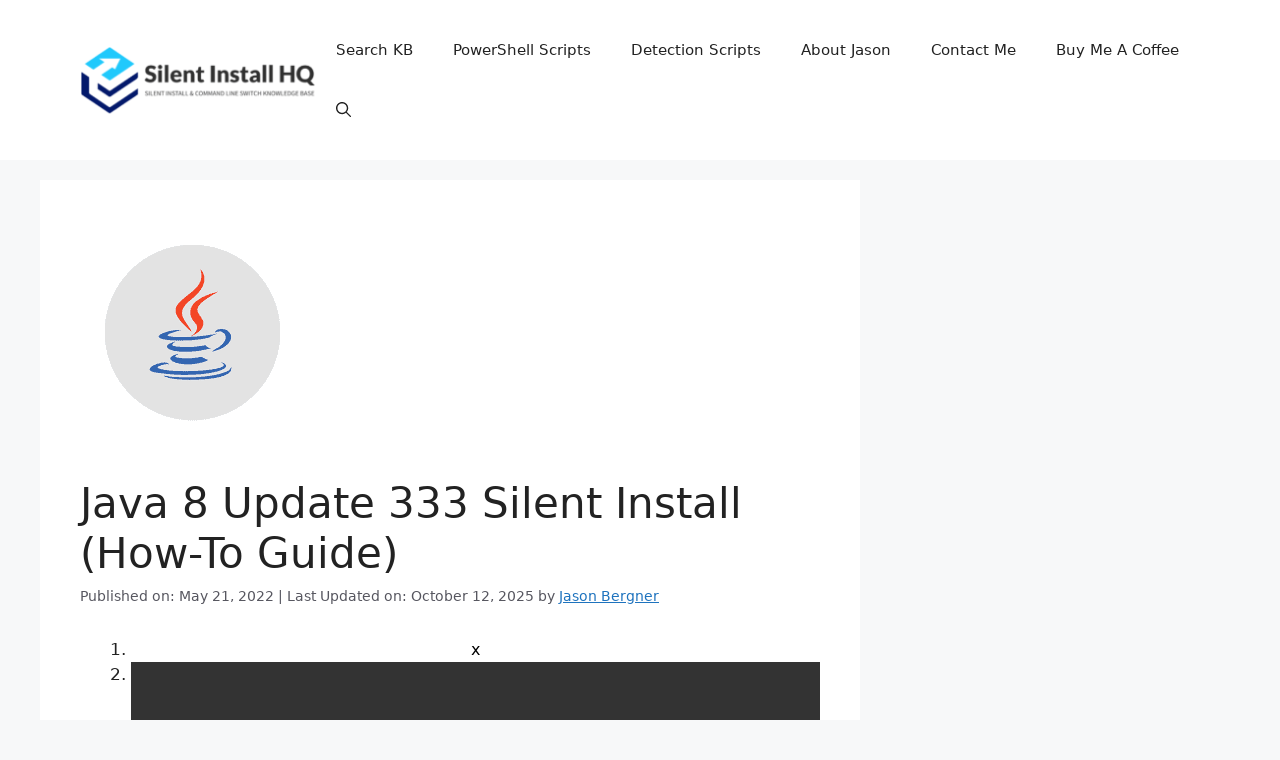

--- FILE ---
content_type: text/html; charset=UTF-8
request_url: https://silentinstallhq.com/java-8-update-333-silent-install-how-to-guide/
body_size: 17665
content:
<!DOCTYPE html>
<html lang="en-US">
<head>
	<meta charset="UTF-8">
	<title>Java 8 Update 333 Silent Install (How-To Guide) - SILENT INSTALL HQ</title>
<meta name="viewport" content="width=device-width, initial-scale=1">
<!-- The SEO Framework by Sybre Waaijer -->
<meta name="robots" content="max-snippet:-1,max-image-preview:large,max-video-preview:-1" />
<link rel="canonical" href="https://silentinstallhq.com/java-8-update-333-silent-install-how-to-guide/" />
<meta name="description" content="The Java Runtime Environment, or JRE, is a software layer that runs on top of a computer’s operating system software and provides the class libraries and other…" />
<meta property="og:type" content="article" />
<meta property="og:locale" content="en_US" />
<meta property="og:site_name" content="SILENT INSTALL HQ" />
<meta property="og:title" content="Java 8 Update 333 Silent Install (How-To Guide)" />
<meta property="og:description" content="The Java Runtime Environment, or JRE, is a software layer that runs on top of a computer’s operating system software and provides the class libraries and other resources that a specific Java program…" />
<meta property="og:url" content="https://silentinstallhq.com/java-8-update-333-silent-install-how-to-guide/" />
<meta property="og:image" content="https://silentinstallhq.com/wp-content/uploads/2020/10/JavaLogo.png" />
<meta property="og:image:width" content="225" />
<meta property="og:image:height" content="225" />
<meta property="article:published_time" content="2022-05-21T16:08:47+00:00" />
<meta property="article:modified_time" content="2025-10-12T19:42:18+00:00" />
<meta name="twitter:card" content="summary_large_image" />
<meta name="twitter:title" content="Java 8 Update 333 Silent Install (How-To Guide)" />
<meta name="twitter:description" content="The Java Runtime Environment, or JRE, is a software layer that runs on top of a computer’s operating system software and provides the class libraries and other resources that a specific Java program…" />
<meta name="twitter:image" content="https://silentinstallhq.com/wp-content/uploads/2020/10/JavaLogo.png" />
<script type="application/ld+json">{"@context":"https://schema.org","@graph":[{"@type":"WebSite","@id":"https://silentinstallhq.com/#/schema/WebSite","url":"https://silentinstallhq.com/","name":"SILENT INSTALL HQ","description":"Silent Install & Command Line Switch Knowledge Base","inLanguage":"en-US","potentialAction":{"@type":"SearchAction","target":{"@type":"EntryPoint","urlTemplate":"https://silentinstallhq.com/search/{search_term_string}/"},"query-input":"required name=search_term_string"},"publisher":{"@type":"Organization","@id":"https://silentinstallhq.com/#/schema/Organization","name":"SILENT INSTALL HQ","url":"https://silentinstallhq.com/","logo":{"@type":"ImageObject","url":"https://silentinstallhq.com/wp-content/uploads/2023/12/cropped-ImageAI-480x137-1.png","contentUrl":"https://silentinstallhq.com/wp-content/uploads/2023/12/cropped-ImageAI-480x137-1.png","width":480,"height":137,"contentSize":"34507"}}},{"@type":"WebPage","@id":"https://silentinstallhq.com/java-8-update-333-silent-install-how-to-guide/","url":"https://silentinstallhq.com/java-8-update-333-silent-install-how-to-guide/","name":"Java 8 Update 333 Silent Install (How-To Guide) - SILENT INSTALL HQ","description":"The Java Runtime Environment, or JRE, is a software layer that runs on top of a computer’s operating system software and provides the class libraries and other…","inLanguage":"en-US","isPartOf":{"@id":"https://silentinstallhq.com/#/schema/WebSite"},"breadcrumb":{"@type":"BreadcrumbList","@id":"https://silentinstallhq.com/#/schema/BreadcrumbList","itemListElement":[{"@type":"ListItem","position":1,"item":"https://silentinstallhq.com/","name":"SILENT INSTALL HQ"},{"@type":"ListItem","position":2,"item":"https://silentinstallhq.com/category/software-title/","name":"Category: Software Title"},{"@type":"ListItem","position":3,"name":"Java 8 Update 333 Silent Install (How-To Guide)"}]},"potentialAction":{"@type":"ReadAction","target":"https://silentinstallhq.com/java-8-update-333-silent-install-how-to-guide/"},"datePublished":"2022-05-21T16:08:47+00:00","dateModified":"2025-10-12T19:42:18+00:00","author":{"@type":"Person","@id":"https://silentinstallhq.com/#/schema/Person/f32f45a814f2e29701bdf362bc568e64","name":"Jason Bergner","description":"I am an accomplished Software Engineer at Patch My PC, leveraging more than 18 years of hands-on experience in Configuration Manager administration and application packaging. I am driven by a genuine passion for solving complex problems and..."}}]}</script>
<!-- / The SEO Framework by Sybre Waaijer | 3.94ms meta | 0.05ms boot -->

<link rel='dns-prefetch' href='//i.emote.com' />
<link rel="alternate" title="oEmbed (JSON)" type="application/json+oembed" href="https://silentinstallhq.com/wp-json/oembed/1.0/embed?url=https%3A%2F%2Fsilentinstallhq.com%2Fjava-8-update-333-silent-install-how-to-guide%2F" />
<link rel="alternate" title="oEmbed (XML)" type="text/xml+oembed" href="https://silentinstallhq.com/wp-json/oembed/1.0/embed?url=https%3A%2F%2Fsilentinstallhq.com%2Fjava-8-update-333-silent-install-how-to-guide%2F&#038;format=xml" />
<script id="ezoic-wp-plugin-cmp" src="https://cmp.gatekeeperconsent.com/min.js" data-cfasync="false"></script>
<script id="ezoic-wp-plugin-gatekeeper" src="https://the.gatekeeperconsent.com/cmp.min.js" data-cfasync="false"></script>
<style id='wp-img-auto-sizes-contain-inline-css'>
img:is([sizes=auto i],[sizes^="auto," i]){contain-intrinsic-size:3000px 1500px}
/*# sourceURL=wp-img-auto-sizes-contain-inline-css */
</style>
<style id='wp-emoji-styles-inline-css'>

	img.wp-smiley, img.emoji {
		display: inline !important;
		border: none !important;
		box-shadow: none !important;
		height: 1em !important;
		width: 1em !important;
		margin: 0 0.07em !important;
		vertical-align: -0.1em !important;
		background: none !important;
		padding: 0 !important;
	}
/*# sourceURL=wp-emoji-styles-inline-css */
</style>
<style id='wp-block-library-inline-css'>
:root{--wp-block-synced-color:#7a00df;--wp-block-synced-color--rgb:122,0,223;--wp-bound-block-color:var(--wp-block-synced-color);--wp-editor-canvas-background:#ddd;--wp-admin-theme-color:#007cba;--wp-admin-theme-color--rgb:0,124,186;--wp-admin-theme-color-darker-10:#006ba1;--wp-admin-theme-color-darker-10--rgb:0,107,160.5;--wp-admin-theme-color-darker-20:#005a87;--wp-admin-theme-color-darker-20--rgb:0,90,135;--wp-admin-border-width-focus:2px}@media (min-resolution:192dpi){:root{--wp-admin-border-width-focus:1.5px}}.wp-element-button{cursor:pointer}:root .has-very-light-gray-background-color{background-color:#eee}:root .has-very-dark-gray-background-color{background-color:#313131}:root .has-very-light-gray-color{color:#eee}:root .has-very-dark-gray-color{color:#313131}:root .has-vivid-green-cyan-to-vivid-cyan-blue-gradient-background{background:linear-gradient(135deg,#00d084,#0693e3)}:root .has-purple-crush-gradient-background{background:linear-gradient(135deg,#34e2e4,#4721fb 50%,#ab1dfe)}:root .has-hazy-dawn-gradient-background{background:linear-gradient(135deg,#faaca8,#dad0ec)}:root .has-subdued-olive-gradient-background{background:linear-gradient(135deg,#fafae1,#67a671)}:root .has-atomic-cream-gradient-background{background:linear-gradient(135deg,#fdd79a,#004a59)}:root .has-nightshade-gradient-background{background:linear-gradient(135deg,#330968,#31cdcf)}:root .has-midnight-gradient-background{background:linear-gradient(135deg,#020381,#2874fc)}:root{--wp--preset--font-size--normal:16px;--wp--preset--font-size--huge:42px}.has-regular-font-size{font-size:1em}.has-larger-font-size{font-size:2.625em}.has-normal-font-size{font-size:var(--wp--preset--font-size--normal)}.has-huge-font-size{font-size:var(--wp--preset--font-size--huge)}.has-text-align-center{text-align:center}.has-text-align-left{text-align:left}.has-text-align-right{text-align:right}.has-fit-text{white-space:nowrap!important}#end-resizable-editor-section{display:none}.aligncenter{clear:both}.items-justified-left{justify-content:flex-start}.items-justified-center{justify-content:center}.items-justified-right{justify-content:flex-end}.items-justified-space-between{justify-content:space-between}.screen-reader-text{border:0;clip-path:inset(50%);height:1px;margin:-1px;overflow:hidden;padding:0;position:absolute;width:1px;word-wrap:normal!important}.screen-reader-text:focus{background-color:#ddd;clip-path:none;color:#444;display:block;font-size:1em;height:auto;left:5px;line-height:normal;padding:15px 23px 14px;text-decoration:none;top:5px;width:auto;z-index:100000}html :where(.has-border-color){border-style:solid}html :where([style*=border-top-color]){border-top-style:solid}html :where([style*=border-right-color]){border-right-style:solid}html :where([style*=border-bottom-color]){border-bottom-style:solid}html :where([style*=border-left-color]){border-left-style:solid}html :where([style*=border-width]){border-style:solid}html :where([style*=border-top-width]){border-top-style:solid}html :where([style*=border-right-width]){border-right-style:solid}html :where([style*=border-bottom-width]){border-bottom-style:solid}html :where([style*=border-left-width]){border-left-style:solid}html :where(img[class*=wp-image-]){height:auto;max-width:100%}:where(figure){margin:0 0 1em}html :where(.is-position-sticky){--wp-admin--admin-bar--position-offset:var(--wp-admin--admin-bar--height,0px)}@media screen and (max-width:600px){html :where(.is-position-sticky){--wp-admin--admin-bar--position-offset:0px}}

/*# sourceURL=wp-block-library-inline-css */
</style><style id='wp-block-heading-inline-css'>
h1:where(.wp-block-heading).has-background,h2:where(.wp-block-heading).has-background,h3:where(.wp-block-heading).has-background,h4:where(.wp-block-heading).has-background,h5:where(.wp-block-heading).has-background,h6:where(.wp-block-heading).has-background{padding:1.25em 2.375em}h1.has-text-align-left[style*=writing-mode]:where([style*=vertical-lr]),h1.has-text-align-right[style*=writing-mode]:where([style*=vertical-rl]),h2.has-text-align-left[style*=writing-mode]:where([style*=vertical-lr]),h2.has-text-align-right[style*=writing-mode]:where([style*=vertical-rl]),h3.has-text-align-left[style*=writing-mode]:where([style*=vertical-lr]),h3.has-text-align-right[style*=writing-mode]:where([style*=vertical-rl]),h4.has-text-align-left[style*=writing-mode]:where([style*=vertical-lr]),h4.has-text-align-right[style*=writing-mode]:where([style*=vertical-rl]),h5.has-text-align-left[style*=writing-mode]:where([style*=vertical-lr]),h5.has-text-align-right[style*=writing-mode]:where([style*=vertical-rl]),h6.has-text-align-left[style*=writing-mode]:where([style*=vertical-lr]),h6.has-text-align-right[style*=writing-mode]:where([style*=vertical-rl]){rotate:180deg}
/*# sourceURL=https://silentinstallhq.com/wp-includes/blocks/heading/style.min.css */
</style>
<style id='wp-block-list-inline-css'>
ol,ul{box-sizing:border-box}:root :where(.wp-block-list.has-background){padding:1.25em 2.375em}
/*# sourceURL=https://silentinstallhq.com/wp-includes/blocks/list/style.min.css */
</style>
<style id='wp-block-code-inline-css'>
.wp-block-code{box-sizing:border-box}.wp-block-code code{
  /*!rtl:begin:ignore*/direction:ltr;display:block;font-family:inherit;overflow-wrap:break-word;text-align:initial;white-space:pre-wrap
  /*!rtl:end:ignore*/}
/*# sourceURL=https://silentinstallhq.com/wp-includes/blocks/code/style.min.css */
</style>
<style id='wp-block-paragraph-inline-css'>
.is-small-text{font-size:.875em}.is-regular-text{font-size:1em}.is-large-text{font-size:2.25em}.is-larger-text{font-size:3em}.has-drop-cap:not(:focus):first-letter{float:left;font-size:8.4em;font-style:normal;font-weight:100;line-height:.68;margin:.05em .1em 0 0;text-transform:uppercase}body.rtl .has-drop-cap:not(:focus):first-letter{float:none;margin-left:.1em}p.has-drop-cap.has-background{overflow:hidden}:root :where(p.has-background){padding:1.25em 2.375em}:where(p.has-text-color:not(.has-link-color)) a{color:inherit}p.has-text-align-left[style*="writing-mode:vertical-lr"],p.has-text-align-right[style*="writing-mode:vertical-rl"]{rotate:180deg}
/*# sourceURL=https://silentinstallhq.com/wp-includes/blocks/paragraph/style.min.css */
</style>
<style id='wp-block-separator-inline-css'>
@charset "UTF-8";.wp-block-separator{border:none;border-top:2px solid}:root :where(.wp-block-separator.is-style-dots){height:auto;line-height:1;text-align:center}:root :where(.wp-block-separator.is-style-dots):before{color:currentColor;content:"···";font-family:serif;font-size:1.5em;letter-spacing:2em;padding-left:2em}.wp-block-separator.is-style-dots{background:none!important;border:none!important}
/*# sourceURL=https://silentinstallhq.com/wp-includes/blocks/separator/style.min.css */
</style>
<style id='wp-block-table-inline-css'>
.wp-block-table{overflow-x:auto}.wp-block-table table{border-collapse:collapse;width:100%}.wp-block-table thead{border-bottom:3px solid}.wp-block-table tfoot{border-top:3px solid}.wp-block-table td,.wp-block-table th{border:1px solid;padding:.5em}.wp-block-table .has-fixed-layout{table-layout:fixed;width:100%}.wp-block-table .has-fixed-layout td,.wp-block-table .has-fixed-layout th{word-break:break-word}.wp-block-table.aligncenter,.wp-block-table.alignleft,.wp-block-table.alignright{display:table;width:auto}.wp-block-table.aligncenter td,.wp-block-table.aligncenter th,.wp-block-table.alignleft td,.wp-block-table.alignleft th,.wp-block-table.alignright td,.wp-block-table.alignright th{word-break:break-word}.wp-block-table .has-subtle-light-gray-background-color{background-color:#f3f4f5}.wp-block-table .has-subtle-pale-green-background-color{background-color:#e9fbe5}.wp-block-table .has-subtle-pale-blue-background-color{background-color:#e7f5fe}.wp-block-table .has-subtle-pale-pink-background-color{background-color:#fcf0ef}.wp-block-table.is-style-stripes{background-color:initial;border-collapse:inherit;border-spacing:0}.wp-block-table.is-style-stripes tbody tr:nth-child(odd){background-color:#f0f0f0}.wp-block-table.is-style-stripes.has-subtle-light-gray-background-color tbody tr:nth-child(odd){background-color:#f3f4f5}.wp-block-table.is-style-stripes.has-subtle-pale-green-background-color tbody tr:nth-child(odd){background-color:#e9fbe5}.wp-block-table.is-style-stripes.has-subtle-pale-blue-background-color tbody tr:nth-child(odd){background-color:#e7f5fe}.wp-block-table.is-style-stripes.has-subtle-pale-pink-background-color tbody tr:nth-child(odd){background-color:#fcf0ef}.wp-block-table.is-style-stripes td,.wp-block-table.is-style-stripes th{border-color:#0000}.wp-block-table.is-style-stripes{border-bottom:1px solid #f0f0f0}.wp-block-table .has-border-color td,.wp-block-table .has-border-color th,.wp-block-table .has-border-color tr,.wp-block-table .has-border-color>*{border-color:inherit}.wp-block-table table[style*=border-top-color] tr:first-child,.wp-block-table table[style*=border-top-color] tr:first-child td,.wp-block-table table[style*=border-top-color] tr:first-child th,.wp-block-table table[style*=border-top-color]>*,.wp-block-table table[style*=border-top-color]>* td,.wp-block-table table[style*=border-top-color]>* th{border-top-color:inherit}.wp-block-table table[style*=border-top-color] tr:not(:first-child){border-top-color:initial}.wp-block-table table[style*=border-right-color] td:last-child,.wp-block-table table[style*=border-right-color] th,.wp-block-table table[style*=border-right-color] tr,.wp-block-table table[style*=border-right-color]>*{border-right-color:inherit}.wp-block-table table[style*=border-bottom-color] tr:last-child,.wp-block-table table[style*=border-bottom-color] tr:last-child td,.wp-block-table table[style*=border-bottom-color] tr:last-child th,.wp-block-table table[style*=border-bottom-color]>*,.wp-block-table table[style*=border-bottom-color]>* td,.wp-block-table table[style*=border-bottom-color]>* th{border-bottom-color:inherit}.wp-block-table table[style*=border-bottom-color] tr:not(:last-child){border-bottom-color:initial}.wp-block-table table[style*=border-left-color] td:first-child,.wp-block-table table[style*=border-left-color] th,.wp-block-table table[style*=border-left-color] tr,.wp-block-table table[style*=border-left-color]>*{border-left-color:inherit}.wp-block-table table[style*=border-style] td,.wp-block-table table[style*=border-style] th,.wp-block-table table[style*=border-style] tr,.wp-block-table table[style*=border-style]>*{border-style:inherit}.wp-block-table table[style*=border-width] td,.wp-block-table table[style*=border-width] th,.wp-block-table table[style*=border-width] tr,.wp-block-table table[style*=border-width]>*{border-style:inherit;border-width:inherit}
/*# sourceURL=https://silentinstallhq.com/wp-includes/blocks/table/style.min.css */
</style>
<style id='global-styles-inline-css'>
:root{--wp--preset--aspect-ratio--square: 1;--wp--preset--aspect-ratio--4-3: 4/3;--wp--preset--aspect-ratio--3-4: 3/4;--wp--preset--aspect-ratio--3-2: 3/2;--wp--preset--aspect-ratio--2-3: 2/3;--wp--preset--aspect-ratio--16-9: 16/9;--wp--preset--aspect-ratio--9-16: 9/16;--wp--preset--color--black: #000000;--wp--preset--color--cyan-bluish-gray: #abb8c3;--wp--preset--color--white: #ffffff;--wp--preset--color--pale-pink: #f78da7;--wp--preset--color--vivid-red: #cf2e2e;--wp--preset--color--luminous-vivid-orange: #ff6900;--wp--preset--color--luminous-vivid-amber: #fcb900;--wp--preset--color--light-green-cyan: #7bdcb5;--wp--preset--color--vivid-green-cyan: #00d084;--wp--preset--color--pale-cyan-blue: #8ed1fc;--wp--preset--color--vivid-cyan-blue: #0693e3;--wp--preset--color--vivid-purple: #9b51e0;--wp--preset--color--contrast: var(--contrast);--wp--preset--color--contrast-2: var(--contrast-2);--wp--preset--color--contrast-3: var(--contrast-3);--wp--preset--color--base: var(--base);--wp--preset--color--base-2: var(--base-2);--wp--preset--color--base-3: var(--base-3);--wp--preset--color--accent: var(--accent);--wp--preset--gradient--vivid-cyan-blue-to-vivid-purple: linear-gradient(135deg,rgb(6,147,227) 0%,rgb(155,81,224) 100%);--wp--preset--gradient--light-green-cyan-to-vivid-green-cyan: linear-gradient(135deg,rgb(122,220,180) 0%,rgb(0,208,130) 100%);--wp--preset--gradient--luminous-vivid-amber-to-luminous-vivid-orange: linear-gradient(135deg,rgb(252,185,0) 0%,rgb(255,105,0) 100%);--wp--preset--gradient--luminous-vivid-orange-to-vivid-red: linear-gradient(135deg,rgb(255,105,0) 0%,rgb(207,46,46) 100%);--wp--preset--gradient--very-light-gray-to-cyan-bluish-gray: linear-gradient(135deg,rgb(238,238,238) 0%,rgb(169,184,195) 100%);--wp--preset--gradient--cool-to-warm-spectrum: linear-gradient(135deg,rgb(74,234,220) 0%,rgb(151,120,209) 20%,rgb(207,42,186) 40%,rgb(238,44,130) 60%,rgb(251,105,98) 80%,rgb(254,248,76) 100%);--wp--preset--gradient--blush-light-purple: linear-gradient(135deg,rgb(255,206,236) 0%,rgb(152,150,240) 100%);--wp--preset--gradient--blush-bordeaux: linear-gradient(135deg,rgb(254,205,165) 0%,rgb(254,45,45) 50%,rgb(107,0,62) 100%);--wp--preset--gradient--luminous-dusk: linear-gradient(135deg,rgb(255,203,112) 0%,rgb(199,81,192) 50%,rgb(65,88,208) 100%);--wp--preset--gradient--pale-ocean: linear-gradient(135deg,rgb(255,245,203) 0%,rgb(182,227,212) 50%,rgb(51,167,181) 100%);--wp--preset--gradient--electric-grass: linear-gradient(135deg,rgb(202,248,128) 0%,rgb(113,206,126) 100%);--wp--preset--gradient--midnight: linear-gradient(135deg,rgb(2,3,129) 0%,rgb(40,116,252) 100%);--wp--preset--font-size--small: 13px;--wp--preset--font-size--medium: 20px;--wp--preset--font-size--large: 36px;--wp--preset--font-size--x-large: 42px;--wp--preset--spacing--20: 0.44rem;--wp--preset--spacing--30: 0.67rem;--wp--preset--spacing--40: 1rem;--wp--preset--spacing--50: 1.5rem;--wp--preset--spacing--60: 2.25rem;--wp--preset--spacing--70: 3.38rem;--wp--preset--spacing--80: 5.06rem;--wp--preset--shadow--natural: 6px 6px 9px rgba(0, 0, 0, 0.2);--wp--preset--shadow--deep: 12px 12px 50px rgba(0, 0, 0, 0.4);--wp--preset--shadow--sharp: 6px 6px 0px rgba(0, 0, 0, 0.2);--wp--preset--shadow--outlined: 6px 6px 0px -3px rgb(255, 255, 255), 6px 6px rgb(0, 0, 0);--wp--preset--shadow--crisp: 6px 6px 0px rgb(0, 0, 0);}:where(.is-layout-flex){gap: 0.5em;}:where(.is-layout-grid){gap: 0.5em;}body .is-layout-flex{display: flex;}.is-layout-flex{flex-wrap: wrap;align-items: center;}.is-layout-flex > :is(*, div){margin: 0;}body .is-layout-grid{display: grid;}.is-layout-grid > :is(*, div){margin: 0;}:where(.wp-block-columns.is-layout-flex){gap: 2em;}:where(.wp-block-columns.is-layout-grid){gap: 2em;}:where(.wp-block-post-template.is-layout-flex){gap: 1.25em;}:where(.wp-block-post-template.is-layout-grid){gap: 1.25em;}.has-black-color{color: var(--wp--preset--color--black) !important;}.has-cyan-bluish-gray-color{color: var(--wp--preset--color--cyan-bluish-gray) !important;}.has-white-color{color: var(--wp--preset--color--white) !important;}.has-pale-pink-color{color: var(--wp--preset--color--pale-pink) !important;}.has-vivid-red-color{color: var(--wp--preset--color--vivid-red) !important;}.has-luminous-vivid-orange-color{color: var(--wp--preset--color--luminous-vivid-orange) !important;}.has-luminous-vivid-amber-color{color: var(--wp--preset--color--luminous-vivid-amber) !important;}.has-light-green-cyan-color{color: var(--wp--preset--color--light-green-cyan) !important;}.has-vivid-green-cyan-color{color: var(--wp--preset--color--vivid-green-cyan) !important;}.has-pale-cyan-blue-color{color: var(--wp--preset--color--pale-cyan-blue) !important;}.has-vivid-cyan-blue-color{color: var(--wp--preset--color--vivid-cyan-blue) !important;}.has-vivid-purple-color{color: var(--wp--preset--color--vivid-purple) !important;}.has-black-background-color{background-color: var(--wp--preset--color--black) !important;}.has-cyan-bluish-gray-background-color{background-color: var(--wp--preset--color--cyan-bluish-gray) !important;}.has-white-background-color{background-color: var(--wp--preset--color--white) !important;}.has-pale-pink-background-color{background-color: var(--wp--preset--color--pale-pink) !important;}.has-vivid-red-background-color{background-color: var(--wp--preset--color--vivid-red) !important;}.has-luminous-vivid-orange-background-color{background-color: var(--wp--preset--color--luminous-vivid-orange) !important;}.has-luminous-vivid-amber-background-color{background-color: var(--wp--preset--color--luminous-vivid-amber) !important;}.has-light-green-cyan-background-color{background-color: var(--wp--preset--color--light-green-cyan) !important;}.has-vivid-green-cyan-background-color{background-color: var(--wp--preset--color--vivid-green-cyan) !important;}.has-pale-cyan-blue-background-color{background-color: var(--wp--preset--color--pale-cyan-blue) !important;}.has-vivid-cyan-blue-background-color{background-color: var(--wp--preset--color--vivid-cyan-blue) !important;}.has-vivid-purple-background-color{background-color: var(--wp--preset--color--vivid-purple) !important;}.has-black-border-color{border-color: var(--wp--preset--color--black) !important;}.has-cyan-bluish-gray-border-color{border-color: var(--wp--preset--color--cyan-bluish-gray) !important;}.has-white-border-color{border-color: var(--wp--preset--color--white) !important;}.has-pale-pink-border-color{border-color: var(--wp--preset--color--pale-pink) !important;}.has-vivid-red-border-color{border-color: var(--wp--preset--color--vivid-red) !important;}.has-luminous-vivid-orange-border-color{border-color: var(--wp--preset--color--luminous-vivid-orange) !important;}.has-luminous-vivid-amber-border-color{border-color: var(--wp--preset--color--luminous-vivid-amber) !important;}.has-light-green-cyan-border-color{border-color: var(--wp--preset--color--light-green-cyan) !important;}.has-vivid-green-cyan-border-color{border-color: var(--wp--preset--color--vivid-green-cyan) !important;}.has-pale-cyan-blue-border-color{border-color: var(--wp--preset--color--pale-cyan-blue) !important;}.has-vivid-cyan-blue-border-color{border-color: var(--wp--preset--color--vivid-cyan-blue) !important;}.has-vivid-purple-border-color{border-color: var(--wp--preset--color--vivid-purple) !important;}.has-vivid-cyan-blue-to-vivid-purple-gradient-background{background: var(--wp--preset--gradient--vivid-cyan-blue-to-vivid-purple) !important;}.has-light-green-cyan-to-vivid-green-cyan-gradient-background{background: var(--wp--preset--gradient--light-green-cyan-to-vivid-green-cyan) !important;}.has-luminous-vivid-amber-to-luminous-vivid-orange-gradient-background{background: var(--wp--preset--gradient--luminous-vivid-amber-to-luminous-vivid-orange) !important;}.has-luminous-vivid-orange-to-vivid-red-gradient-background{background: var(--wp--preset--gradient--luminous-vivid-orange-to-vivid-red) !important;}.has-very-light-gray-to-cyan-bluish-gray-gradient-background{background: var(--wp--preset--gradient--very-light-gray-to-cyan-bluish-gray) !important;}.has-cool-to-warm-spectrum-gradient-background{background: var(--wp--preset--gradient--cool-to-warm-spectrum) !important;}.has-blush-light-purple-gradient-background{background: var(--wp--preset--gradient--blush-light-purple) !important;}.has-blush-bordeaux-gradient-background{background: var(--wp--preset--gradient--blush-bordeaux) !important;}.has-luminous-dusk-gradient-background{background: var(--wp--preset--gradient--luminous-dusk) !important;}.has-pale-ocean-gradient-background{background: var(--wp--preset--gradient--pale-ocean) !important;}.has-electric-grass-gradient-background{background: var(--wp--preset--gradient--electric-grass) !important;}.has-midnight-gradient-background{background: var(--wp--preset--gradient--midnight) !important;}.has-small-font-size{font-size: var(--wp--preset--font-size--small) !important;}.has-medium-font-size{font-size: var(--wp--preset--font-size--medium) !important;}.has-large-font-size{font-size: var(--wp--preset--font-size--large) !important;}.has-x-large-font-size{font-size: var(--wp--preset--font-size--x-large) !important;}
/*# sourceURL=global-styles-inline-css */
</style>

<style id='classic-theme-styles-inline-css'>
/*! This file is auto-generated */
.wp-block-button__link{color:#fff;background-color:#32373c;border-radius:9999px;box-shadow:none;text-decoration:none;padding:calc(.667em + 2px) calc(1.333em + 2px);font-size:1.125em}.wp-block-file__button{background:#32373c;color:#fff;text-decoration:none}
/*# sourceURL=/wp-includes/css/classic-themes.min.css */
</style>
<link rel='stylesheet' id='generate-comments-css' href='https://silentinstallhq.com/wp-content/themes/generatepress/assets/css/components/comments.min.css?ver=3.6.1' media='all' />
<link rel='stylesheet' id='generate-widget-areas-css' href='https://silentinstallhq.com/wp-content/themes/generatepress/assets/css/components/widget-areas.min.css?ver=3.6.1' media='all' />
<link rel='stylesheet' id='generate-style-css' href='https://silentinstallhq.com/wp-content/themes/generatepress/assets/css/main.min.css?ver=3.6.1' media='all' />
<style id='generate-style-inline-css'>
body{background-color:var(--base-2);color:var(--contrast);}a{color:var(--accent);}a{text-decoration:underline;}.entry-title a, .site-branding a, a.button, .wp-block-button__link, .main-navigation a{text-decoration:none;}a:hover, a:focus, a:active{color:var(--contrast);}.wp-block-group__inner-container{max-width:1200px;margin-left:auto;margin-right:auto;}.site-header .header-image{width:250px;}:root{--contrast:#222222;--contrast-2:#575760;--contrast-3:#b2b2be;--base:#f0f0f0;--base-2:#f7f8f9;--base-3:#ffffff;--accent:#1e73be;}:root .has-contrast-color{color:var(--contrast);}:root .has-contrast-background-color{background-color:var(--contrast);}:root .has-contrast-2-color{color:var(--contrast-2);}:root .has-contrast-2-background-color{background-color:var(--contrast-2);}:root .has-contrast-3-color{color:var(--contrast-3);}:root .has-contrast-3-background-color{background-color:var(--contrast-3);}:root .has-base-color{color:var(--base);}:root .has-base-background-color{background-color:var(--base);}:root .has-base-2-color{color:var(--base-2);}:root .has-base-2-background-color{background-color:var(--base-2);}:root .has-base-3-color{color:var(--base-3);}:root .has-base-3-background-color{background-color:var(--base-3);}:root .has-accent-color{color:var(--accent);}:root .has-accent-background-color{background-color:var(--accent);}.gp-modal:not(.gp-modal--open):not(.gp-modal--transition){display:none;}.gp-modal--transition:not(.gp-modal--open){pointer-events:none;}.gp-modal-overlay:not(.gp-modal-overlay--open):not(.gp-modal--transition){display:none;}.gp-modal__overlay{display:none;position:fixed;top:0;left:0;right:0;bottom:0;background:rgba(0,0,0,0.2);display:flex;justify-content:center;align-items:center;z-index:10000;backdrop-filter:blur(3px);transition:opacity 500ms ease;opacity:0;}.gp-modal--open:not(.gp-modal--transition) .gp-modal__overlay{opacity:1;}.gp-modal__container{max-width:100%;max-height:100vh;transform:scale(0.9);transition:transform 500ms ease;padding:0 10px;}.gp-modal--open:not(.gp-modal--transition) .gp-modal__container{transform:scale(1);}.search-modal-fields{display:flex;}.gp-search-modal .gp-modal__overlay{align-items:flex-start;padding-top:25vh;background:var(--gp-search-modal-overlay-bg-color);}.search-modal-form{width:500px;max-width:100%;background-color:var(--gp-search-modal-bg-color);color:var(--gp-search-modal-text-color);}.search-modal-form .search-field, .search-modal-form .search-field:focus{width:100%;height:60px;background-color:transparent;border:0;appearance:none;color:currentColor;}.search-modal-fields button, .search-modal-fields button:active, .search-modal-fields button:focus, .search-modal-fields button:hover{background-color:transparent;border:0;color:currentColor;width:60px;}.top-bar{background-color:#636363;color:#ffffff;}.top-bar a{color:#ffffff;}.top-bar a:hover{color:#303030;}.site-header{background-color:var(--base-3);}.main-title a,.main-title a:hover{color:var(--contrast);}.site-description{color:var(--contrast-2);}.mobile-menu-control-wrapper .menu-toggle,.mobile-menu-control-wrapper .menu-toggle:hover,.mobile-menu-control-wrapper .menu-toggle:focus,.has-inline-mobile-toggle #site-navigation.toggled{background-color:rgba(0, 0, 0, 0.02);}.main-navigation,.main-navigation ul ul{background-color:var(--base-3);}.main-navigation .main-nav ul li a, .main-navigation .menu-toggle, .main-navigation .menu-bar-items{color:var(--contrast);}.main-navigation .main-nav ul li:not([class*="current-menu-"]):hover > a, .main-navigation .main-nav ul li:not([class*="current-menu-"]):focus > a, .main-navigation .main-nav ul li.sfHover:not([class*="current-menu-"]) > a, .main-navigation .menu-bar-item:hover > a, .main-navigation .menu-bar-item.sfHover > a{color:var(--accent);}button.menu-toggle:hover,button.menu-toggle:focus{color:var(--contrast);}.main-navigation .main-nav ul li[class*="current-menu-"] > a{color:var(--accent);}.navigation-search input[type="search"],.navigation-search input[type="search"]:active, .navigation-search input[type="search"]:focus, .main-navigation .main-nav ul li.search-item.active > a, .main-navigation .menu-bar-items .search-item.active > a{color:var(--accent);}.main-navigation ul ul{background-color:var(--base);}.separate-containers .inside-article, .separate-containers .comments-area, .separate-containers .page-header, .one-container .container, .separate-containers .paging-navigation, .inside-page-header{background-color:var(--base-3);}.entry-title a{color:var(--contrast);}.entry-title a:hover{color:var(--contrast-2);}.entry-meta{color:var(--contrast-2);}.sidebar .widget{background-color:var(--base-3);}.footer-widgets{background-color:var(--base-3);}.site-info{background-color:var(--base-3);}input[type="text"],input[type="email"],input[type="url"],input[type="password"],input[type="search"],input[type="tel"],input[type="number"],textarea,select{color:var(--contrast);background-color:var(--base-2);border-color:var(--base);}input[type="text"]:focus,input[type="email"]:focus,input[type="url"]:focus,input[type="password"]:focus,input[type="search"]:focus,input[type="tel"]:focus,input[type="number"]:focus,textarea:focus,select:focus{color:var(--contrast);background-color:var(--base-2);border-color:var(--contrast-3);}button,html input[type="button"],input[type="reset"],input[type="submit"],a.button,a.wp-block-button__link:not(.has-background){color:#ffffff;background-color:#55555e;}button:hover,html input[type="button"]:hover,input[type="reset"]:hover,input[type="submit"]:hover,a.button:hover,button:focus,html input[type="button"]:focus,input[type="reset"]:focus,input[type="submit"]:focus,a.button:focus,a.wp-block-button__link:not(.has-background):active,a.wp-block-button__link:not(.has-background):focus,a.wp-block-button__link:not(.has-background):hover{color:#ffffff;background-color:#3f4047;}a.generate-back-to-top{background-color:rgba( 0,0,0,0.4 );color:#ffffff;}a.generate-back-to-top:hover,a.generate-back-to-top:focus{background-color:rgba( 0,0,0,0.6 );color:#ffffff;}:root{--gp-search-modal-bg-color:var(--base-3);--gp-search-modal-text-color:var(--contrast);--gp-search-modal-overlay-bg-color:rgba(0,0,0,0.2);}@media (max-width:768px){.main-navigation .menu-bar-item:hover > a, .main-navigation .menu-bar-item.sfHover > a{background:none;color:var(--contrast);}}.nav-below-header .main-navigation .inside-navigation.grid-container, .nav-above-header .main-navigation .inside-navigation.grid-container{padding:0px 20px 0px 20px;}.site-main .wp-block-group__inner-container{padding:40px;}.separate-containers .paging-navigation{padding-top:20px;padding-bottom:20px;}.entry-content .alignwide, body:not(.no-sidebar) .entry-content .alignfull{margin-left:-40px;width:calc(100% + 80px);max-width:calc(100% + 80px);}.rtl .menu-item-has-children .dropdown-menu-toggle{padding-left:20px;}.rtl .main-navigation .main-nav ul li.menu-item-has-children > a{padding-right:20px;}@media (max-width:768px){.separate-containers .inside-article, .separate-containers .comments-area, .separate-containers .page-header, .separate-containers .paging-navigation, .one-container .site-content, .inside-page-header{padding:30px;}.site-main .wp-block-group__inner-container{padding:30px;}.inside-top-bar{padding-right:30px;padding-left:30px;}.inside-header{padding-right:30px;padding-left:30px;}.widget-area .widget{padding-top:30px;padding-right:30px;padding-bottom:30px;padding-left:30px;}.footer-widgets-container{padding-top:30px;padding-right:30px;padding-bottom:30px;padding-left:30px;}.inside-site-info{padding-right:30px;padding-left:30px;}.entry-content .alignwide, body:not(.no-sidebar) .entry-content .alignfull{margin-left:-30px;width:calc(100% + 60px);max-width:calc(100% + 60px);}.one-container .site-main .paging-navigation{margin-bottom:20px;}}/* End cached CSS */.is-right-sidebar{width:30%;}.is-left-sidebar{width:30%;}.site-content .content-area{width:70%;}@media (max-width:768px){.main-navigation .menu-toggle,.sidebar-nav-mobile:not(#sticky-placeholder){display:block;}.main-navigation ul,.gen-sidebar-nav,.main-navigation:not(.slideout-navigation):not(.toggled) .main-nav > ul,.has-inline-mobile-toggle #site-navigation .inside-navigation > *:not(.navigation-search):not(.main-nav){display:none;}.nav-align-right .inside-navigation,.nav-align-center .inside-navigation{justify-content:space-between;}.has-inline-mobile-toggle .mobile-menu-control-wrapper{display:flex;flex-wrap:wrap;}.has-inline-mobile-toggle .inside-header{flex-direction:row;text-align:left;flex-wrap:wrap;}.has-inline-mobile-toggle .header-widget,.has-inline-mobile-toggle #site-navigation{flex-basis:100%;}.nav-float-left .has-inline-mobile-toggle #site-navigation{order:10;}}
/*# sourceURL=generate-style-inline-css */
</style>
<link rel='stylesheet' id='enlighterjs-css' href='https://silentinstallhq.com/wp-content/plugins/enlighter/cache/enlighterjs.min.css?ver=rWvP45NohonuYs8' media='all' />
<script src="https://i.emote.com/js/emote.js?ver=6.9" id="emote_js-js"></script>
<link rel="https://api.w.org/" href="https://silentinstallhq.com/wp-json/" /><link rel="alternate" title="JSON" type="application/json" href="https://silentinstallhq.com/wp-json/wp/v2/posts/13069" /><script id="ezoic-wp-plugin-js" async src="//www.ezojs.com/ezoic/sa.min.js"></script>
<script data-ezoic="1">window.ezstandalone = window.ezstandalone || {};ezstandalone.cmd = ezstandalone.cmd || [];</script>
<link rel="pingback" href="https://silentinstallhq.com/xmlrpc.php">
<link rel="icon" href="https://silentinstallhq.com/wp-content/uploads/2023/12/Favicon-32x32-1.jpeg" sizes="32x32" />
<link rel="icon" href="https://silentinstallhq.com/wp-content/uploads/2023/12/Favicon-32x32-1.jpeg" sizes="192x192" />
<link rel="apple-touch-icon" href="https://silentinstallhq.com/wp-content/uploads/2023/12/Favicon-32x32-1.jpeg" />
<meta name="msapplication-TileImage" content="https://silentinstallhq.com/wp-content/uploads/2023/12/Favicon-32x32-1.jpeg" />
</head>

<body data-rsssl=1 class="wp-singular post-template-default single single-post postid-13069 single-format-standard wp-custom-logo wp-embed-responsive wp-theme-generatepress right-sidebar nav-float-right separate-containers header-aligned-left dropdown-hover featured-image-active" itemtype="https://schema.org/Blog" itemscope>
	<a class="screen-reader-text skip-link" href="#content" title="Skip to content">Skip to content</a>		<header class="site-header has-inline-mobile-toggle" id="masthead" aria-label="Site" itemtype="https://schema.org/WPHeader" itemscope>
			<div class="inside-header grid-container">
				<div class="site-logo">
					<a href="https://silentinstallhq.com/" rel="home">
						<img class="header-image is-logo-image" alt="SILENT INSTALL HQ" src="https://silentinstallhq.com/wp-content/uploads/2023/12/cropped-ImageAI-480x137-1.png" width="480" height="137">
					</a>
				</div>	<nav class="main-navigation mobile-menu-control-wrapper" id="mobile-menu-control-wrapper" aria-label="Mobile Toggle">
		<div class="menu-bar-items">	<span class="menu-bar-item">
		<a href="#" role="button" aria-label="Open search" aria-haspopup="dialog" aria-controls="gp-search" data-gpmodal-trigger="gp-search"><span class="gp-icon icon-search"><svg viewbox="0 0 512 512" aria-hidden="true" xmlns="http://www.w3.org/2000/svg" width="1em" height="1em"><path fill-rule="evenodd" clip-rule="evenodd" d="M208 48c-88.366 0-160 71.634-160 160s71.634 160 160 160 160-71.634 160-160S296.366 48 208 48zM0 208C0 93.125 93.125 0 208 0s208 93.125 208 208c0 48.741-16.765 93.566-44.843 129.024l133.826 134.018c9.366 9.379 9.355 24.575-.025 33.941-9.379 9.366-24.575 9.355-33.941-.025L337.238 370.987C301.747 399.167 256.839 416 208 416 93.125 416 0 322.875 0 208z"></path></svg><svg viewbox="0 0 512 512" aria-hidden="true" xmlns="http://www.w3.org/2000/svg" width="1em" height="1em"><path d="M71.029 71.029c9.373-9.372 24.569-9.372 33.942 0L256 222.059l151.029-151.03c9.373-9.372 24.569-9.372 33.942 0 9.372 9.373 9.372 24.569 0 33.942L289.941 256l151.03 151.029c9.372 9.373 9.372 24.569 0 33.942-9.373 9.372-24.569 9.372-33.942 0L256 289.941l-151.029 151.03c-9.373 9.372-24.569 9.372-33.942 0-9.372-9.373-9.372-24.569 0-33.942L222.059 256 71.029 104.971c-9.372-9.373-9.372-24.569 0-33.942z"></path></svg></span></a>
	</span>
	</div>		<button data-nav="site-navigation" class="menu-toggle" aria-controls="primary-menu" aria-expanded="false">
			<span class="gp-icon icon-menu-bars"><svg viewbox="0 0 512 512" aria-hidden="true" xmlns="http://www.w3.org/2000/svg" width="1em" height="1em"><path d="M0 96c0-13.255 10.745-24 24-24h464c13.255 0 24 10.745 24 24s-10.745 24-24 24H24c-13.255 0-24-10.745-24-24zm0 160c0-13.255 10.745-24 24-24h464c13.255 0 24 10.745 24 24s-10.745 24-24 24H24c-13.255 0-24-10.745-24-24zm0 160c0-13.255 10.745-24 24-24h464c13.255 0 24 10.745 24 24s-10.745 24-24 24H24c-13.255 0-24-10.745-24-24z"></path></svg><svg viewbox="0 0 512 512" aria-hidden="true" xmlns="http://www.w3.org/2000/svg" width="1em" height="1em"><path d="M71.029 71.029c9.373-9.372 24.569-9.372 33.942 0L256 222.059l151.029-151.03c9.373-9.372 24.569-9.372 33.942 0 9.372 9.373 9.372 24.569 0 33.942L289.941 256l151.03 151.029c9.372 9.373 9.372 24.569 0 33.942-9.373 9.372-24.569 9.372-33.942 0L256 289.941l-151.029 151.03c-9.373 9.372-24.569 9.372-33.942 0-9.372-9.373-9.372-24.569 0-33.942L222.059 256 71.029 104.971c-9.372-9.373-9.372-24.569 0-33.942z"></path></svg></span><span class="screen-reader-text">Menu</span>		</button>
	</nav>
			<nav class="main-navigation has-menu-bar-items sub-menu-right" id="site-navigation" aria-label="Primary" itemtype="https://schema.org/SiteNavigationElement" itemscope>
			<div class="inside-navigation grid-container">
								<button class="menu-toggle" aria-controls="primary-menu" aria-expanded="false">
					<span class="gp-icon icon-menu-bars"><svg viewbox="0 0 512 512" aria-hidden="true" xmlns="http://www.w3.org/2000/svg" width="1em" height="1em"><path d="M0 96c0-13.255 10.745-24 24-24h464c13.255 0 24 10.745 24 24s-10.745 24-24 24H24c-13.255 0-24-10.745-24-24zm0 160c0-13.255 10.745-24 24-24h464c13.255 0 24 10.745 24 24s-10.745 24-24 24H24c-13.255 0-24-10.745-24-24zm0 160c0-13.255 10.745-24 24-24h464c13.255 0 24 10.745 24 24s-10.745 24-24 24H24c-13.255 0-24-10.745-24-24z"></path></svg><svg viewbox="0 0 512 512" aria-hidden="true" xmlns="http://www.w3.org/2000/svg" width="1em" height="1em"><path d="M71.029 71.029c9.373-9.372 24.569-9.372 33.942 0L256 222.059l151.029-151.03c9.373-9.372 24.569-9.372 33.942 0 9.372 9.373 9.372 24.569 0 33.942L289.941 256l151.03 151.029c9.372 9.373 9.372 24.569 0 33.942-9.373 9.372-24.569 9.372-33.942 0L256 289.941l-151.029 151.03c-9.373 9.372-24.569 9.372-33.942 0-9.372-9.373-9.372-24.569 0-33.942L222.059 256 71.029 104.971c-9.372-9.373-9.372-24.569 0-33.942z"></path></svg></span><span class="mobile-menu">Menu</span>				</button>
				<div id="primary-menu" class="main-nav"><ul id="menu-primary" class=" menu sf-menu">
<li id="menu-item-2115" class="menu-item menu-item-type-post_type menu-item-object-page menu-item-2115"><a href="https://silentinstallhq.com/silent-install-knowledge-base/">Search KB</a></li>
<li id="menu-item-5364" class="menu-item menu-item-type-post_type menu-item-object-page menu-item-5364"><a href="https://silentinstallhq.com/powershell-scripts/">PowerShell Scripts</a></li>
<li id="menu-item-14637" class="menu-item menu-item-type-post_type menu-item-object-page menu-item-14637"><a href="https://silentinstallhq.com/detection-scripts/">Detection Scripts</a></li>
<li id="menu-item-509" class="menu-item menu-item-type-post_type menu-item-object-page menu-item-509"><a href="https://silentinstallhq.com/about-me/">About Jason</a></li>
<li id="menu-item-308" class="menu-item menu-item-type-post_type menu-item-object-page menu-item-308"><a href="https://silentinstallhq.com/contact/">Contact Me</a></li>
<li id="menu-item-8182" class="menu-item menu-item-type-custom menu-item-object-custom menu-item-8182"><a href="https://www.buymeacoffee.com/jasonbergner">Buy Me A Coffee</a></li>
</ul></div>
<div class="menu-bar-items">	<span class="menu-bar-item">
		<a href="#" role="button" aria-label="Open search" aria-haspopup="dialog" aria-controls="gp-search" data-gpmodal-trigger="gp-search"><span class="gp-icon icon-search"><svg viewbox="0 0 512 512" aria-hidden="true" xmlns="http://www.w3.org/2000/svg" width="1em" height="1em"><path fill-rule="evenodd" clip-rule="evenodd" d="M208 48c-88.366 0-160 71.634-160 160s71.634 160 160 160 160-71.634 160-160S296.366 48 208 48zM0 208C0 93.125 93.125 0 208 0s208 93.125 208 208c0 48.741-16.765 93.566-44.843 129.024l133.826 134.018c9.366 9.379 9.355 24.575-.025 33.941-9.379 9.366-24.575 9.355-33.941-.025L337.238 370.987C301.747 399.167 256.839 416 208 416 93.125 416 0 322.875 0 208z"></path></svg><svg viewbox="0 0 512 512" aria-hidden="true" xmlns="http://www.w3.org/2000/svg" width="1em" height="1em"><path d="M71.029 71.029c9.373-9.372 24.569-9.372 33.942 0L256 222.059l151.029-151.03c9.373-9.372 24.569-9.372 33.942 0 9.372 9.373 9.372 24.569 0 33.942L289.941 256l151.03 151.029c9.372 9.373 9.372 24.569 0 33.942-9.373 9.372-24.569 9.372-33.942 0L256 289.941l-151.029 151.03c-9.373 9.372-24.569 9.372-33.942 0-9.372-9.373-9.372-24.569 0-33.942L222.059 256 71.029 104.971c-9.372-9.373-9.372-24.569 0-33.942z"></path></svg></span></a>
	</span>
	</div>			</div>
		</nav>
					</div>
		</header><!-- Ezoic - wp_top_of_page - top_of_page --><div id="ezoic-pub-ad-placeholder-151" data-inserter-version="-1" data-placement-location="top_of_page"></div>
<script data-ezoic="1">ezstandalone.cmd.push(function () { ezstandalone.showAds(151); });</script><!-- End Ezoic - wp_top_of_page - top_of_page -->
		
	<div class="site grid-container container hfeed" id="page">
				<div class="site-content" id="content">
			
	<div class="content-area" id="primary">
		<main class="site-main" id="main">
			
<article id="post-13069" class="post-13069 post type-post status-publish format-standard has-post-thumbnail hentry category-software-title" itemtype="https://schema.org/CreativeWork" itemscope>
	<div class="inside-article">
				<div class="featured-image page-header-image-single grid-container grid-parent">
			<img width="225" height="225" src="https://silentinstallhq.com/wp-content/uploads/2020/10/JavaLogo.png" class="attachment-full size-full wp-post-image" alt="" itemprop="image" decoding="async" fetchpriority="high" srcset="https://silentinstallhq.com/wp-content/uploads/2020/10/JavaLogo.png 225w, https://silentinstallhq.com/wp-content/uploads/2020/10/JavaLogo-100x100.png 100w, https://silentinstallhq.com/wp-content/uploads/2020/10/JavaLogo-150x150.png 150w" sizes="(max-width: 225px) 100vw, 225px">		</div>
					<header class="entry-header">
				<h1 class="entry-title" itemprop="headline">Java 8 Update 333 Silent Install (How-To Guide)</h1>		<div class="entry-meta">
			<span class="posted-on">Published on: May 21, 2022 | Last Updated on: October 12, 2025 </span><span class="byline">by <span class="author vcard" itemprop="author" itemtype="https://schema.org/Person" itemscope><a class="url fn n" href="https://silentinstallhq.com/author/silentinstallhq-com/" title="View all posts by Jason Bergner" rel="author" itemprop="url"><span class="author-name" itemprop="name">Jason Bergner</span></a></span></span> 		</div>
					</header>
			
		<div class="entry-content" itemprop="text">
			
<p>The Java Runtime Environment, or JRE, is a software layer that runs on top of a computer’s operating system software and provides the class libraries and other resources that a specific Java program needs to run. The Java Development Kit, or JDK, is a set of tools for developing Java applications. This article will serve as an informative guide and give you a clear understanding of how to perform a silent installation of Java 8 Update 333 from the command line using both EXE &amp; MSI installers.</p>
<!-- Ezoic - wp_under_page_title - under_page_title --><div id="ezoic-pub-ad-placeholder-152" data-inserter-version="2" data-placement-location="under_page_title"></div>
<script data-ezoic="1">ezstandalone.cmd.push(function () { ezstandalone.showAds(152); });</script><!-- End Ezoic - wp_under_page_title - under_page_title -->



<h2 class="wp-block-heading" id="how-to-install-java-8-update-321-silently">How to Install Java 8 Update 333 Silently</h2>



<p><strong>Java SE Runtime Environment 8</strong> <strong>Update 333 (32-bit) Silent Install (EXE)</strong></p>



<ol class="wp-block-list" id="block-c049c403-6f9a-47bf-abc2-c77661d29dae">
<li>
<strong>Navigate </strong>to: <a rel="noreferrer noopener" href="https://www.oracle.com/java/technologies/javase/javase8u211-later-archive-downloads.html" target="_blank">https://www.oracle.com/java/technologies/javase/javase8u211-later-archive-downloads.html</a>
</li>
<li>Under <strong>Java SE Runtime Environment 8u333</strong>, select the <strong>Windows x86 Offline</strong> link</li>
<li>
<strong>Sign in </strong>to your <strong>Oracle account</strong> (Create an account if you don’t have one)</li>
<li>
<strong>Accept</strong> the <strong>Oracle Technology Network License Agreement for Oracle Java SE</strong>
</li>
<li>
<strong>Download</strong> the <strong>jre-8u333-windows-i586.exe</strong> to a folder created at <strong>(C:\Downloads)</strong>
</li>
<li>Open an <strong>Elevated Command Prompt</strong> by Right-Clicking on Command Prompt and select <strong>Run as Administrator</strong>
</li>
<li>
<strong>Navigate</strong> to the <strong>C:\Downloads</strong> folder</li>
<li>Enter the following command: <strong><code>jre-8u333-windows-i586.exe /s</code></strong>
</li>
<li>Press <strong>Enter</strong>
</li>
</ol>
<!-- Ezoic - wp_under_first_paragraph - under_first_paragraph --><div id="ezoic-pub-ad-placeholder-160" data-inserter-version="2" data-placement-location="under_first_paragraph"></div>
<script data-ezoic="1">ezstandalone.cmd.push(function () { ezstandalone.showAds(160); });</script><!-- End Ezoic - wp_under_first_paragraph - under_first_paragraph -->



<p>After a few moments you will find Java entries in the<strong> Start Menu</strong>, <strong>Installation Directory</strong>, and <strong>Programs and Features</strong> in the Control Panel.</p>



<figure class="wp-block-table"><table><tbody>
<tr>
<td>Software Title:</td>
<td>Java 8 Update 333 (32-bit)</td>
</tr>
<tr>
<td>Vendor:</td>
<td>Oracle Corporation</td>
</tr>
<tr>
<td>Version:</td>
<td>8.0.3330.2</td>
</tr>
<tr>
<td>Architecture:</td>
<td>x86</td>
</tr>
<tr>
<td>Installer Type:</td>
<td>EXE</td>
</tr>
<tr>
<td>Silent Install Switch (Option 1)</td>
<td><strong><code>jre-8u333-windows-i586.exe /s</code></strong></td>
</tr>
<tr>
<td>Silent Install Switch (Option 2)</td>
<td><strong><code>jre-8u333-windows-i586.exe INSTALL_SILENT=1</code></strong></td>
</tr>
<tr>
<td>Silent Install Switch (Option 3)</td>
<td><strong><code>jre-8u333-windows-i586.exe INSTALL_SILENT=Enable</code></strong></td>
</tr>
<tr>
<td>Silent Uninstall Switch:</td>
<td><strong><code>MsiExec.exe /x {26A24AE4-039D-4CA4-87B4-2F32180333F0} /qn</code></strong></td>
</tr>
<tr>
<td>Repair Command:</td>
<td><strong><code>MsiExec.exe /fa {26A24AE4-039D-4CA4-87B4-2F32180333F0} /qn</code></strong></td>
</tr>
<tr>
<td>Download Link:</td>
<td><a href="https://www.oracle.com/java/technologies/javase/javase8u211-later-archive-downloads.html" target="_blank" rel="noreferrer noopener">https://www.oracle.com/java/technologies/javase/javase8u211-later-archive-downloads.html</a></td>
</tr>
<tr>
<td><strong>PowerShell Script:</strong></td>
<td><a href="https://silentinstallhq.com/java-8-runtime-environment-install-and-uninstall-powershell/" target="_blank" rel="noreferrer noopener"><strong>https://silentinstallhq.com/java-8-runtime-environment-install-and-uninstall-powershell/</strong></a></td>
</tr>
<tr>
<td><strong>Detection Script:</strong></td>
<td><a rel="noreferrer noopener" href="https://silentinstallhq.com/create-a-custom-detection-script-for-java-8-runtime-environment-powershell/" target="_blank"><strong>https://silentinstallhq.com/create-a-custom-detection-script-for-java-8-runtime-environment-powershell/</strong></a></td>
</tr>
</tbody></table></figure>



<hr class="wp-block-separator has-css-opacity is-style-wide">



<p><strong>Java SE Runtime Environment 8</strong> <strong>Update</strong> <strong>333 (64-bit) Silent Install (EXE)</strong></p>
<!-- Ezoic - wp_under_second_paragraph - under_second_paragraph --><div id="ezoic-pub-ad-placeholder-161" data-inserter-version="2" data-placement-location="under_second_paragraph"></div>
<script data-ezoic="1">ezstandalone.cmd.push(function () { ezstandalone.showAds(161); });</script><!-- End Ezoic - wp_under_second_paragraph - under_second_paragraph -->



<ol class="wp-block-list" id="block-016afbe6-d87d-47ac-92a0-27538b5a4a74">
<li>
<strong>Navigate</strong> to: <a rel="noreferrer noopener" href="https://www.oracle.com/java/technologies/javase/javase8u211-later-archive-downloads.html" target="_blank">https://www.oracle.com/java/technologies/javase/javase8u211-later-archive-downloads.html</a>
</li>
<li>Under <strong>Java SE Runtime Environment 8u333</strong>, select the <strong>Windows x64 EXE</strong> link</li>
<li>
<strong>Sign in </strong>to your <strong>Oracle account</strong> (Create an account if you don’t have one)</li>
<li>
<strong>Accept</strong> the <strong>Oracle Technology Network License Agreement for Oracle Java SE</strong>
</li>
<li>
<strong>Download</strong> the <strong>jre-8u333-windows-x64.exe</strong> to a folder created at (C:\Downloads)</li>
<li>Open an <strong>Elevated Command Prompt</strong> by Right-Clicking on Command Prompt and select <strong>Run as Administrator</strong>
</li>
<li>
<strong>Navigate</strong> to the <strong>C:\Downloads</strong> folder</li>
<li>Enter the following command: <strong><code>jre-8u333-windows-x64.exe /s</code></strong>
</li>
<li>Press <strong>Enter</strong>
</li>
</ol>



<p>After a few moments you will find Java entries in the<strong> Start Menu</strong>, <strong>Installation Directory</strong>, and <strong>Programs and Features</strong> in the Control Panel.</p>
<!-- Ezoic - wp_mid_content - mid_content --><div id="ezoic-pub-ad-placeholder-162" data-inserter-version="2" data-placement-location="mid_content"></div>
<script data-ezoic="1">ezstandalone.cmd.push(function () { ezstandalone.showAds(162); });</script><!-- End Ezoic - wp_mid_content - mid_content -->



<figure class="wp-block-table"><table><tbody>
<tr>
<td>Software Title:</td>
<td>Java 8 Update 333 (64-bit)</td>
</tr>
<tr>
<td>Vendor:</td>
<td>Oracle Corporation</td>
</tr>
<tr>
<td>Version:</td>
<td>8.0.3330.2</td>
</tr>
<tr>
<td>Architecture:</td>
<td>x64</td>
</tr>
<tr>
<td>Installer Type:</td>
<td>EXE</td>
</tr>
<tr>
<td>Silent Install Switch (Option 1)</td>
<td><strong><code>jre-8u333-windows-x64.exe /s</code></strong></td>
</tr>
<tr>
<td>Silent Install Switch (Option 2)</td>
<td><strong><code>jre-8u333-windows-x64.exe INSTALL_SILENT=1</code></strong></td>
</tr>
<tr>
<td>Silent Install Switch (Option 3)</td>
<td><strong><code>jre-8u333-windows-x64.exe INSTALL_SILENT=Enable</code></strong></td>
</tr>
<tr>
<td>Silent Uninstall Switch:</td>
<td><strong><code>MsiExec.exe /x {26A24AE4-039D-4CA4-87B4-2F64180333F0} /qn</code></strong></td>
</tr>
<tr>
<td>Repair Command:</td>
<td><strong><code>MsiExec.exe /fa {26A24AE4-039D-4CA4-87B4-2F64180333F0} /qn</code></strong></td>
</tr>
<tr>
<td>Download Link:</td>
<td><a href="https://www.oracle.com/java/technologies/javase/javase8u211-later-archive-downloads.html" target="_blank" rel="noreferrer noopener">https://www.oracle.com/java/technologies/javase/javase8u211-later-archive-downloads.html</a></td>
</tr>
<tr>
<td><strong>PowerShell Script:</strong></td>
<td><a href="https://silentinstallhq.com/java-8-runtime-environment-install-and-uninstall-powershell/" target="_blank" rel="noreferrer noopener"><strong>https://silentinstallhq.com/java-8-runtime-environment-install-and-uninstall-powershell/</strong></a></td>
</tr>
<tr>
<td><strong>Detection Script:</strong></td>
<td><a rel="noreferrer noopener" href="https://silentinstallhq.com/create-a-custom-detection-script-for-java-8-runtime-environment-powershell/" target="_blank"><strong>https://silentinstallhq.com/create-a-custom-detection-script-for-java-8-runtime-environment-powershell/</strong></a></td>
</tr>
</tbody></table></figure>



<hr class="wp-block-separator has-css-opacity is-style-wide">



<p><strong>Java SE Development Kit 8</strong> <strong>Update 333 (32-bit) Silent Install (EXE)</strong></p>



<ol class="wp-block-list" id="block-016afbe6-d87d-47ac-92a0-27538b5a4a74">
<li>
<strong>Navigate</strong> to: <a rel="noreferrer noopener" href="https://www.oracle.com/java/technologies/javase/javase8u211-later-archive-downloads.html" target="_blank">https://www.oracle.com/java/technologies/javase/javase8u211-later-archive-downloads.html</a>
</li>
<li>Under <strong>Java SE Development Kit 8u333</strong>, select the <strong>Windows x86</strong> link</li>
<li>
<strong>Sign in </strong>to your <strong>Oracle account</strong> (Create an account if you don’t have one)</li>
<li>
<strong>Accept</strong> the <strong>Oracle Technology Network License Agreement for Oracle Java SE</strong>
</li>
<li>
<strong>Download</strong> the <strong>jdk-8u333-windows-i586.exe</strong> to a folder created at <strong>(C:\Downloads)</strong>
</li>
<li>Open an <strong>Elevated Command Prompt</strong> by Right-Clicking on Command Prompt and select <strong>Run as Administrator</strong>
</li>
<li>
<strong>Navigate</strong> to the <strong>C:\Downloads</strong> folder</li>
<li>Enter the following command: <strong><code>jdk-8u333-windows-i586.exe /s</code></strong>
</li>
<li>Press <strong>Enter</strong>
</li>
</ol>



<p>After a few moments you will find Java entries in the<strong> Start Menu</strong>, <strong>Installation Directory</strong>, and <strong>Programs and Features</strong> in the Control Panel.</p>
<!-- Ezoic - wp_long_content - long_content --><div id="ezoic-pub-ad-placeholder-163" data-inserter-version="2" data-placement-location="long_content"></div>
<script data-ezoic="1">ezstandalone.cmd.push(function () { ezstandalone.showAds(163); });</script><!-- End Ezoic - wp_long_content - long_content -->



<figure class="wp-block-table"><table><tbody>
<tr>
<td>Software Title:</td>
<td>Java JDK 8 Update 333 (32-bit)</td>
</tr>
<tr>
<td>Vendor:</td>
<td>Oracle Corporation</td>
</tr>
<tr>
<td>Version:</td>
<td>8.0.3330.2</td>
</tr>
<tr>
<td>Architecture:</td>
<td>x86</td>
</tr>
<tr>
<td>Installer Type:</td>
<td>EXE</td>
</tr>
<tr>
<td>Silent Install Switch (Option 1)</td>
<td><strong><code>jdk-8u333-windows-i586.exe /s</code></strong></td>
</tr>
<tr>
<td>Silent Install Switch (Option 2)</td>
<td><strong><code>jdk-8u333-windows-i586.exe INSTALL_SILENT=1</code></strong></td>
</tr>
<tr>
<td>Silent Install Switch (Option 3)</td>
<td><strong><code>jdk-8u333-windows-i586.exe INSTALL_SILENT=Enable</code></strong></td>
</tr>
<tr>
<td>Silent Uninstall Switch:</td>
<td><strong><code>MsiExec.exe /x {32A3A4F4-B792-11D6-A78A-00B0D0180333} /qn</code></strong></td>
</tr>
<tr>
<td>Repair Command:</td>
<td><strong><code>MsiExec.exe /fa {32A3A4F4-B792-11D6-A78A-00B0D0180333} /qn</code></strong></td>
</tr>
<tr>
<td>Download Link:</td>
<td><a href="https://www.oracle.com/java/technologies/javase/javase8u211-later-archive-downloads.html" target="_blank" rel="noreferrer noopener">https://www.oracle.com/java/technologies/javase/javase8u211-later-archive-downloads.html</a></td>
</tr>
<tr>
<td><strong>PowerShell Script:</strong></td>
<td><a href="https://silentinstallhq.com/java-8-development-kit-install-and-uninstall-powershell/" target="_blank" rel="noreferrer noopener"><strong>https://silentinstallhq.com/java-8-development-kit-install-and-uninstall-powershell/</strong></a></td>
</tr>
<tr>
<td><strong>Detection Script:</strong></td>
<td><a rel="noreferrer noopener" href="https://silentinstallhq.com/create-a-custom-detection-script-for-java-8-development-kit-powershell/" target="_blank"><strong>https://silentinstallhq.com/create-a-custom-detection-script-for-java-8-development-kit-powershell/</strong></a></td>
</tr>
</tbody></table></figure>



<hr class="wp-block-separator has-css-opacity is-style-wide">



<p><strong>Java SE Development Kit 8</strong> <strong>Update 333 (64-bit) Silent Install (EXE)</strong></p>



<ol class="wp-block-list" id="block-e9279f3f-8ab9-4de8-90d4-1da432b078d5">
<li>
<strong>Navigate</strong> to: <a rel="noreferrer noopener" href="https://www.oracle.com/java/technologies/javase/javase8u211-later-archive-downloads.html" target="_blank">https://www.oracle.com/java/technologies/javase/javase8u211-later-archive-downloads.html</a>
</li>
<li>Under <strong>Java SE Development Kit 8u333</strong>, select the <strong>Windows x64</strong> link</li>
<li>
<strong>Sign in </strong>to your <strong>Oracle account</strong> (Create an account if you don’t have one)</li>
<li>
<strong>Accept</strong> the <strong>Oracle Technology Network License Agreement for Oracle Java SE</strong>
</li>
<li>
<strong>Download</strong> the <strong>jdk-8u333-windows-x64.exe</strong> to a folder created at <strong>(C:\Downloads)</strong>
</li>
<li>Open an <strong>Elevated Command Prompt</strong> by Right-Clicking on Command Prompt and select <strong>Run as Administrator</strong>
</li>
<li>
<strong>Navigate</strong> to the <strong>C:\Downloads</strong> folder</li>
<li>Enter the following command: <strong><code>jdk-8u333-windows-x64.exe /s</code></strong>
</li>
<li>Press <strong>Enter</strong>
</li>
</ol>



<p>After a few moments you will find Java entries in the<strong> Start Menu</strong>, <strong>Installation Directory</strong>, and <strong>Programs and Features</strong> in the Control Panel.</p>
<!-- Ezoic - wp_longer_content - longer_content --><div id="ezoic-pub-ad-placeholder-164" data-inserter-version="2" data-placement-location="longer_content"></div>
<script data-ezoic="1">ezstandalone.cmd.push(function () { ezstandalone.showAds(164); });</script><!-- End Ezoic - wp_longer_content - longer_content -->



<figure class="wp-block-table"><table><tbody>
<tr>
<td>Software Title:</td>
<td>Java JDK 8 Update 333 (64-bit)</td>
</tr>
<tr>
<td>Vendor:</td>
<td>Oracle Corporation</td>
</tr>
<tr>
<td>Version:</td>
<td>8.0.3330.2</td>
</tr>
<tr>
<td>Architecture:</td>
<td>x64</td>
</tr>
<tr>
<td>Installer Type:</td>
<td>EXE</td>
</tr>
<tr>
<td>Silent Install Switch (Option 1)</td>
<td><strong><code>jdk-8u333-windows-x64.exe /s</code></strong></td>
</tr>
<tr>
<td>Silent Install Switch (Option 2)</td>
<td><strong><code>jdk-8u333-windows-x64.exe INSTALL_SILENT=1</code></strong></td>
</tr>
<tr>
<td>Silent Install Switch (Option 3)</td>
<td><strong><code>jdk-8u333-windows-x64.exe INSTALL_SILENT=Enable</code></strong></td>
</tr>
<tr>
<td>Silent Uninstall Switch:</td>
<td><strong><code>MsiExec.exe /x {64A3A4F4-B792-11D6-A78A-00B0D0180333} /qn</code></strong></td>
</tr>
<tr>
<td>Repair Command:</td>
<td><strong><code>MsiExec.exe /fa {64A3A4F4-B792-11D6-A78A-00B0D0180333} /qn</code></strong></td>
</tr>
<tr>
<td>Download Link:</td>
<td><a href="https://www.oracle.com/java/technologies/javase/javase8u211-later-archive-downloads.html" target="_blank" rel="noreferrer noopener">https://www.oracle.com/java/technologies/javase/javase8u211-later-archive-downloads.html</a></td>
</tr>
<tr>
<td><strong>PowerShell Script:</strong></td>
<td><a href="https://silentinstallhq.com/java-8-development-kit-install-and-uninstall-powershell/" target="_blank" rel="noreferrer noopener"><strong>https://silentinstallhq.com/java-8-development-kit-install-and-uninstall-powershell/</strong></a></td>
</tr>
<tr>
<td><strong>Detection Script:</strong></td>
<td><a rel="noreferrer noopener" href="https://silentinstallhq.com/create-a-custom-detection-script-for-java-8-development-kit-powershell/" target="_blank"><strong>https://silentinstallhq.com/create-a-custom-detection-script-for-java-8-development-kit-powershell/</strong></a></td>
</tr>
</tbody></table></figure>



<hr class="wp-block-separator has-css-opacity is-style-wide">



<p><strong>Java SE Runtime Environment 8</strong> <strong>Update 333 (32-bit) Silent Install (MSI)</strong></p>



<ol class="wp-block-list" id="block-19683ed9-ecd7-48a3-bf00-c9cb6a5656bb">
<li>
<strong>Navigate</strong> to: <a rel="noreferrer noopener" href="https://www.oracle.com/java/technologies/javase/javase8u211-later-archive-downloads.html" target="_blank">https://www.oracle.com/java/technologies/javase/javase8u211-later-archive-downloads.html</a>
</li>
<li>Under <strong>Java SE Runtime Environment 8u333</strong>, select the <strong>Windows x86 Offline</strong> link</li>
<li>
<strong>Sign in </strong>to your <strong>Oracle account</strong> (Create an account if you don’t have one)</li>
<li>
<strong>Accept</strong> the <strong>Oracle Technology Network License Agreement for Oracle Java SE</strong>
</li>
<li>
<strong>Download</strong> the <strong>jre-8u333-windows-i586.exe</strong> to a folder created at <strong>(C:\Downloads)</strong>
</li>
<li>
<strong>Manually launch</strong> the <strong>jre-8u333-windows-i586.exe</strong>
</li>
<li>Once you see the <strong>Java Setup – Welcome</strong> window, <strong>Navigate</strong> to <strong>C:\Users\%username%\AppData\LocalLow\Oracle\Java\jre1.8.0_333</strong>
</li>
<li>
<strong>Copy</strong> the <strong>jre1.8.0_333.msi</strong> to <strong>C:\Downloads</strong>
</li>
<li>
<strong>Cancel &amp; Close</strong> the <strong>“Java Setup – Welcome”</strong> window</li>
<li>Open an <strong>Elevated Command Prompt</strong> by Right-Clicking on Command Prompt and select <strong>Run as Administrator</strong>
</li>
<li>
<strong>Navigate</strong> to the <strong>C:\Downloads</strong> folder</li>
<li>Enter the following command: <strong><code>MsiExec.exe /i jre1.8.0_333.msi /qn</code></strong>
</li>
<li>Press <strong>Enter</strong>
</li>
</ol>



<p>After a few moments you will find Java entries in the<strong> Start Menu</strong>, <strong>Installation Directory</strong>, and <strong>Programs and Features</strong> in the Control Panel.</p>
<!-- Ezoic - wp_longest_content - longest_content --><div id="ezoic-pub-ad-placeholder-165" data-inserter-version="2" data-placement-location="longest_content"></div>
<script data-ezoic="1">ezstandalone.cmd.push(function () { ezstandalone.showAds(165); });</script><!-- End Ezoic - wp_longest_content - longest_content -->



<figure class="wp-block-table"><table><tbody>
<tr>
<td>Software Title:</td>
<td>Java 8 Update 333 (32-bit)</td>
</tr>
<tr>
<td>Vendor:</td>
<td>Oracle Corporation</td>
</tr>
<tr>
<td>Version:</td>
<td>8.0.3330.2</td>
</tr>
<tr>
<td>Architecture:</td>
<td>x86</td>
</tr>
<tr>
<td>Installer Type:</td>
<td>MSI</td>
</tr>
<tr>
<td>Silent Install Switch:</td>
<td><strong><code>MsiExec.exe /i jre1.8.0_333.msi /qn</code></strong></td>
</tr>
<tr>
<td>Silent Uninstall Switch:</td>
<td><strong><code><strong><code>MsiExec.exe /x {26A24AE4-039D-4CA4-87B4-2F32180333F0} /qn</code></strong></code></strong></td>
</tr>
<tr>
<td>Repair Command:</td>
<td><strong><code>MsiExec.exe /fa <strong><code><strong><code>{26A24AE4-039D-4CA4-87B4-2F32180333F0}</code></strong></code></strong> /qn</code></strong></td>
</tr>
<tr>
<td>Download Link:</td>
<td><a href="https://www.oracle.com/java/technologies/javase/javase8u211-later-archive-downloads.html" target="_blank" rel="noreferrer noopener">https://www.oracle.com/java/technologies/javase/javase8u211-later-archive-downloads.html</a></td>
</tr>
<tr>
<td><strong>PowerShell Script:</strong></td>
<td><a href="https://silentinstallhq.com/java-8-runtime-environment-install-and-uninstall-powershell/" target="_blank" rel="noreferrer noopener"><strong>https://silentinstallhq.com/java-8-runtime-environment-install-and-uninstall-powershell/</strong></a></td>
</tr>
<tr>
<td><strong>Detection Script:</strong></td>
<td><a rel="noreferrer noopener" href="https://silentinstallhq.com/create-a-custom-detection-script-for-java-8-runtime-environment-powershell/" target="_blank"><strong>https://silentinstallhq.com/create-a-custom-detection-script-for-java-8-runtime-environment-powershell/</strong></a></td>
</tr>
</tbody></table></figure>



<hr class="wp-block-separator has-css-opacity is-style-wide">



<p><strong>Java SE Runtime Environment 8</strong> <strong>Update</strong> <strong>333 (64-bit) Silent Install (MSI)</strong></p>



<ol class="wp-block-list" id="block-63eeb573-e76b-4cde-a9ef-0df3b8d64262">
<li>
<strong>Navigate</strong> to: <a rel="noreferrer noopener" href="https://www.oracle.com/java/technologies/javase/javase8u211-later-archive-downloads.html" target="_blank">https://www.oracle.com/java/technologies/javase/javase8u211-later-archive-downloads.html</a>
</li>
<li>Under <strong>Java SE Runtime Environment 8u333</strong>, select the <strong>Windows x64 EXE</strong> link</li>
<li>
<strong>Sign in </strong>to your <strong>Oracle account</strong> (Create an account if you don’t have one)</li>
<li>
<strong>Accept</strong> the <strong>Oracle Technology Network License Agreement for Oracle Java SE</strong>
</li>
<li>
<strong>Download</strong> the <strong>jre-8u333-windows-x64.exe</strong> to a folder created at (C:\Downloads)</li>
<li>
<strong>Manually launch</strong> the <strong>jre-8u333-windows-x64.exe</strong>
</li>
<li>Once you see the <strong>Java Setup – Welcome</strong> window, <strong>Navigate</strong> to <strong>C:\Users\%username%\AppData\LocalLow\Oracle\Java\jre1.8.0_333_x64</strong>
</li>
<li>
<strong>Copy</strong> the <strong>jre1.8.0_33364.msi</strong> to <strong>C:\Downloads</strong>
</li>
<li>
<strong>Cancel &amp; Close</strong> the <strong>“Java Setup – Welcome”</strong> window</li>
<li>Open an <strong>Elevated Command Prompt</strong> by Right-Clicking on Command Prompt and select <strong>Run as Administrator</strong>
</li>
<li>
<strong>Navigate</strong> to the <strong>C:\Downloads</strong> folder</li>
<li>Enter the following command: <strong><code>MsiExec.exe /i jre1.8.0_33364.msi /qn</code></strong>
</li>
<li>Press <strong>Enter</strong>
</li>
</ol>



<p>After a few moments you will find Java entries in the<strong> Start Menu</strong>, <strong>Installation Directory</strong>, and <strong>Programs and Features</strong> in the Control Panel.</p>
<!-- Ezoic - wp_incontent_5 - incontent_5 --><div id="ezoic-pub-ad-placeholder-166" data-inserter-version="2" data-placement-location="incontent_5"></div>
<script data-ezoic="1">ezstandalone.cmd.push(function () { ezstandalone.showAds(166); });</script><!-- End Ezoic - wp_incontent_5 - incontent_5 -->



<figure class="wp-block-table"><table><tbody>
<tr>
<td>Software Title:</td>
<td>Java 8 Update 333 (64-bit)</td>
</tr>
<tr>
<td>Vendor:</td>
<td>Oracle Corporation</td>
</tr>
<tr>
<td>Version:</td>
<td>8.0.3330.2</td>
</tr>
<tr>
<td>Architecture:</td>
<td>x64</td>
</tr>
<tr>
<td>Installer Type:</td>
<td>MSI</td>
</tr>
<tr>
<td>Silent Install Switch:</td>
<td><strong><code>MsiExec.exe /i jre1.8.0_33364.msi /qn</code></strong></td>
</tr>
<tr>
<td>Silent Uninstall Switch:</td>
<td><strong><code>MsiExec.exe /x {26A24AE4-039D-4CA4-87B4-2F64180333F0} /qn</code></strong></td>
</tr>
<tr>
<td>Repair Command:</td>
<td><strong><code>MsiExec.exe /fa {26A24AE4-039D-4CA4-87B4-2F64180333F0} /qn</code></strong></td>
</tr>
<tr>
<td>Download Link:</td>
<td><a href="https://www.oracle.com/java/technologies/javase/javase8u211-later-archive-downloads.html" target="_blank" rel="noreferrer noopener">https://www.oracle.com/java/technologies/javase/javase8u211-later-archive-downloads.html</a></td>
</tr>
<tr>
<td><strong>PowerShell Script:</strong></td>
<td><a href="https://silentinstallhq.com/java-8-runtime-environment-install-and-uninstall-powershell/" target="_blank" rel="noreferrer noopener"><strong>https://silentinstallhq.com/java-8-runtime-environment-install-and-uninstall-powershell/</strong></a></td>
</tr>
<tr>
<td><strong>Detection Script:</strong></td>
<td><a rel="noreferrer noopener" href="https://silentinstallhq.com/create-a-custom-detection-script-for-java-8-runtime-environment-powershell/" target="_blank"><strong>https://silentinstallhq.com/create-a-custom-detection-script-for-java-8-runtime-environment-powershell/</strong></a></td>
</tr>
</tbody></table></figure>



<hr class="wp-block-separator has-css-opacity is-style-wide">



<p><strong>Java SE Development Kit 8</strong> <strong>Update 333 (32-bit) Silent Install (MSI)</strong></p>



<ol class="wp-block-list" id="block-016afbe6-d87d-47ac-92a0-27538b5a4a74">
<li>
<strong>Navigate</strong> to: <a rel="noreferrer noopener" href="https://www.oracle.com/java/technologies/javase/javase8u211-later-archive-downloads.html" target="_blank">https://www.oracle.com/java/technologies/javase/javase8u211-later-archive-downloads.html</a>
</li>
<li>Under <strong>Java SE Development Kit 8u333</strong>, select the <strong>Windows x86</strong> link</li>
<li>
<strong>Sign in </strong>to your <strong>Oracle account</strong> (Create an account if you don’t have one)</li>
<li>
<strong>Accept</strong> the <strong>Oracle Technology Network License Agreement for Oracle Java SE</strong>
</li>
<li>
<strong>Download</strong> the <strong>jdk-8u333-windows-i586.exe</strong> to a folder created at <strong>(C:\Downloads)</strong>
</li>
<li>
<strong>Manually launch</strong> the <strong>jdk-8u333-windows-i586.exe</strong>
</li>
<li>On the <strong>Java SE Development Kit 8 – Setup </strong>window, Click <strong>Next</strong>
</li>
<li>Once you see the <strong>Java SE Development Kit 8 Update 333 – Custom Setup </strong>window, <strong>Navigate</strong> to <strong>C:\Users\%username%\AppData\LocalLow\Oracle\Java\</strong>
</li>
<li>
<strong>Copy</strong> the <strong>jdk1.8.0_333 folder</strong> to <strong>C:\Downloads</strong>
</li>
<li>
<strong>Cancel &amp; Close</strong> the <strong>“<strong>Java SE Development Kit 8 Update 333 – Custom Setup” </strong></strong>window</li>
<li>Open an <strong>Elevated Command Prompt</strong> by Right-Clicking on Command Prompt and select <strong>Run as Administrator</strong>
</li>
<li>
<strong>Navigate</strong> to the <strong>C:\Downloads\jdk1.8.0_333 </strong>folder</li>
<li>Enter the following command: <strong><code>MsiExec.exe /i jdk1.8.0_333.msi /qn</code></strong>
</li>
<li>Press <strong>Enter</strong>
</li>
</ol>



<p>After a few moments you will find Java entries in the<strong> Start Menu</strong>, <strong>Installation Directory</strong>, and <strong>Programs and Features</strong> in the Control Panel.</p>
<!-- Ezoic - wp_incontent_6 - incontent_6 --><div id="ezoic-pub-ad-placeholder-167" data-inserter-version="2" data-placement-location="incontent_6"></div>
<script data-ezoic="1">ezstandalone.cmd.push(function () { ezstandalone.showAds(167); });</script><!-- End Ezoic - wp_incontent_6 - incontent_6 -->



<figure class="wp-block-table"><table><tbody>
<tr>
<td>Software Title:</td>
<td>Java JDK 8 Update 333 (32-bit)</td>
</tr>
<tr>
<td>Vendor:</td>
<td>Oracle Corporation</td>
</tr>
<tr>
<td>Version:</td>
<td>8.0.3330.2</td>
</tr>
<tr>
<td>Architecture:</td>
<td>x86</td>
</tr>
<tr>
<td>Installer Type:</td>
<td>MSI</td>
</tr>
<tr>
<td>Silent Install Switch:</td>
<td><strong><code>MsiExec.exe /i jdk1.8.0_333.msi /qn</code></strong></td>
</tr>
<tr>
<td>Silent Uninstall Switch:</td>
<td><strong><code>MsiExec.exe /x {32A3A4F4-B792-11D6-A78A-00B0D0180333} /qn</code></strong></td>
</tr>
<tr>
<td>Repair Command:</td>
<td><strong><code>MsiExec.exe /fa {32A3A4F4-B792-11D6-A78A-00B0D0180333} /qn</code></strong></td>
</tr>
<tr>
<td>Download Link:</td>
<td><a href="https://www.oracle.com/java/technologies/javase/javase8u211-later-archive-downloads.html" target="_blank" rel="noreferrer noopener">https://www.oracle.com/java/technologies/javase/javase8u211-later-archive-downloads.html</a></td>
</tr>
<tr>
<td><strong>PowerShell Script:</strong></td>
<td><a href="https://silentinstallhq.com/java-8-development-kit-install-and-uninstall-powershell/" target="_blank" rel="noreferrer noopener"><strong>https://silentinstallhq.com/java-8-development-kit-install-and-uninstall-powershell/</strong></a></td>
</tr>
<tr>
<td><strong>Detection Script:</strong></td>
<td><a rel="noreferrer noopener" href="https://silentinstallhq.com/create-a-custom-detection-script-for-java-8-development-kit-powershell/" target="_blank"><strong>https://silentinstallhq.com/create-a-custom-detection-script-for-java-8-development-kit-powershell/</strong></a></td>
</tr>
</tbody></table></figure>



<hr class="wp-block-separator has-css-opacity is-style-wide">



<p><strong>Java SE Development Kit 8</strong> <strong>Update 333 (64-bit) Silent Install (MSI)</strong></p>



<ol class="wp-block-list" id="block-e9279f3f-8ab9-4de8-90d4-1da432b078d5">
<li>
<strong>Navigate</strong> to: <a rel="noreferrer noopener" href="https://www.oracle.com/java/technologies/javase/javase8u211-later-archive-downloads.html" target="_blank">https://www.oracle.com/java/technologies/javase/javase8u211-later-archive-downloads.html</a>
</li>
<li>Under <strong>Java SE Development Kit 8u333</strong>, select the <strong>Windows x64</strong> link</li>
<li>
<strong>Sign in </strong>to your <strong>Oracle account</strong> (Create an account if you don’t have one)</li>
<li>
<strong>Accept</strong> the <strong>Oracle Technology Network License Agreement for Oracle Java SE</strong>
</li>
<li>
<strong>Download</strong> the <strong>jdk-8u333-windows-x64.exe</strong> to a folder created at <strong>(C:\Downloads)</strong>
</li>
<li>
<strong>Manually launch</strong> the <strong>jdk-8u333-windows-x64.exe</strong>
</li>
<li>On the <strong>Java SE Development Kit 8 – Setup </strong>window, Click <strong>Next</strong>
</li>
<li>Once you see the <strong>Java SE Development Kit 8 Update 333 <strong>(64-bit)</strong> – Custom Setup </strong>window, <strong>Navigate</strong> to <strong>C:\Users\%username%\AppData\LocalLow\Oracle\Java\</strong>
</li>
<li>
<strong>Copy</strong> the <strong>jdk1.8.0_333_x64 folder</strong> to <strong>C:\Downloads</strong>
</li>
<li>
<strong>Cancel &amp; Close</strong> the <strong>“Java SE Development Kit 8 Update 333 <strong>(64-bit)</strong> – Custom Setup” </strong>window</li>
<li>Open an <strong>Elevated Command Prompt</strong> by Right-Clicking on Command Prompt and select <strong>Run as Administrator</strong>
</li>
<li>
<strong>Navigate</strong> to the <strong>C:\Downloads\jdk1.8.0_333_x64</strong> folder</li>
<li>Enter the following command: <strong><code>MsiExec.exe /i jdk1.8.0_33364.msi /qn</code></strong>
</li>
<li>Press <strong>Enter</strong>
</li>
</ol>



<p>After a few moments you will find Java entries in the<strong> Start Menu</strong>, <strong>Installation Directory</strong>, and <strong>Programs and Features</strong> in the Control Panel.</p>
<!-- Ezoic - wp_incontent_7 - incontent_7 --><div id="ezoic-pub-ad-placeholder-168" data-inserter-version="2" data-placement-location="incontent_7"></div>
<script data-ezoic="1">ezstandalone.cmd.push(function () { ezstandalone.showAds(168); });</script><!-- End Ezoic - wp_incontent_7 - incontent_7 -->



<figure class="wp-block-table"><table><tbody>
<tr>
<td>Software Title:</td>
<td>Java JDK 8 Update 333 (64-bit)</td>
</tr>
<tr>
<td>Vendor:</td>
<td>Oracle Corporation</td>
</tr>
<tr>
<td>Version:</td>
<td>8.0.3330.2</td>
</tr>
<tr>
<td>Architecture:</td>
<td>x64</td>
</tr>
<tr>
<td>Installer Type:</td>
<td>MSI</td>
</tr>
<tr>
<td>Silent Install Switch:</td>
<td><strong><code>MsiExec.exe /i jdk1.8.0_33364.msi /qn</code></strong></td>
</tr>
<tr>
<td>Silent Uninstall Switch:</td>
<td><strong><code>MsiExec.exe /x {64A3A4F4-B792-11D6-A78A-00B0D0180333} /qn</code></strong></td>
</tr>
<tr>
<td>Repair Command:</td>
<td><strong><code>MsiExec.exe /fa {64A3A4F4-B792-11D6-A78A-00B0D0180333} /qn</code></strong></td>
</tr>
<tr>
<td>Download Link:</td>
<td><a href="https://www.oracle.com/java/technologies/javase/javase8u211-later-archive-downloads.html" target="_blank" rel="noreferrer noopener">https://www.oracle.com/java/technologies/javase/javase8u211-later-archive-downloads.html</a></td>
</tr>
<tr>
<td><strong>PowerShell Script:</strong></td>
<td><a href="https://silentinstallhq.com/java-8-development-kit-install-and-uninstall-powershell/" target="_blank" rel="noreferrer noopener"><strong>https://silentinstallhq.com/java-8-development-kit-install-and-uninstall-powershell/</strong></a></td>
</tr>
<tr>
<td><strong>Detection Script:</strong></td>
<td><a rel="noreferrer noopener" href="https://silentinstallhq.com/create-a-custom-detection-script-for-java-8-development-kit-powershell/" target="_blank"><strong>https://silentinstallhq.com/create-a-custom-detection-script-for-java-8-development-kit-powershell/</strong></a></td>
</tr>
</tbody></table></figure>



<p>The information above provides a quick overview of the software title, vendor, silent install, and silent uninstall switches. The download links provided take you directly to the vendors website. Continue reading if you are interested in additional details and configurations.</p>



<hr class="wp-block-separator has-css-opacity is-style-wide">



<h2 class="wp-block-heading" id="additional-configurations">Additional Configurations</h2>



<h3 class="wp-block-heading" id="create-an-installation-log-file">Create an Installation Log File</h3>



<p>The Java installers offer the option to generate a log file during installation to assist with troubleshooting should any problems arise. You can use the following commands to create a verbose log file with details about the installation.</p>



<p><strong>Java JRE 8</strong> <strong>Update 333 (32-bit) Silent Install (EXE)</strong> <strong>with Logging</strong></p>
<!-- Ezoic - wp_incontent_8 - incontent_8 --><div id="ezoic-pub-ad-placeholder-169" data-inserter-version="2" data-placement-location="incontent_8"></div>
<script data-ezoic="1">ezstandalone.cmd.push(function () { ezstandalone.showAds(169); });</script><!-- End Ezoic - wp_incontent_8 - incontent_8 -->



<figure class="wp-block-table"><table><tbody>
<tr>
<td><strong><code>jre-8u333-windows-i586.exe /s /L C:\Windows\Temp\jre-8u333x86.log</code></strong></td>
<td>Option 1</td>
</tr>
<tr>
<td><strong><code>jre-8u333-windows-i586.exe INSTALL_SILENT=1 /L C:\Windows\Temp\jre-8u333x86.log</code></strong></td>
<td>Option 2</td>
</tr>
</tbody></table></figure>



<p><strong>Java JRE 8</strong> <strong>Update 333 (32-bit) Silent Install (MSI)</strong> <strong>with Logging</strong></p>



<figure class="wp-block-table"><table><tbody><tr><td><strong><code>MsiExec.exe /i jre1.8.0_333.msi /qn /L*v "%WINDIR%\Temp\jre-8u333x86.log"</code></strong></td></tr></tbody></table></figure>



<p><strong>Java JRE 8</strong> <strong>Update 333 (64-bit) Silent Install (EXE)</strong> <strong>with Logging</strong></p>



<figure class="wp-block-table"><table><tbody>
<tr>
<td><strong><code>jre-8u333-windows-x64.exe /s /L C:\Windows\Temp\jre-8u333x64.log</code></strong></td>
<td>Option 1</td>
</tr>
<tr>
<td><strong><code>jre-8u333-windows-x64.exe INSTALL_SILENT=1 /L C:\Windows\Temp\jre-8u333x64.log</code></strong></td>
<td>Option 2</td>
</tr>
</tbody></table></figure>



<p><strong>Java JRE 8</strong> <strong>Update 333 (64-bit) Silent Install (MSI)</strong> <strong>with Logging</strong></p>
<!-- Ezoic - wp_incontent_9 - incontent_9 --><div id="ezoic-pub-ad-placeholder-170" data-inserter-version="2" data-placement-location="incontent_9"></div>
<script data-ezoic="1">ezstandalone.cmd.push(function () { ezstandalone.showAds(170); });</script><!-- End Ezoic - wp_incontent_9 - incontent_9 -->



<figure class="wp-block-table"><table><tbody><tr><td><strong><code>MsiExec.exe /i jre1.8.0_33364.msi /qn /L*v "%WINDIR%\Temp\jre-8u333x64.log"</code></strong></td></tr></tbody></table></figure>



<p><strong>Java JDK 8</strong> <strong>Update 333 (32-bit) Silent Install (EXE)</strong> <strong>with Logging</strong></p>



<figure class="wp-block-table"><table><tbody>
<tr>
<td><strong><code>jdk-8u333-windows-i586.exe /s /L C:\Windows\Temp\jdk-8u333x86.log</code></strong></td>
<td>Option 1</td>
</tr>
<tr>
<td><strong><code>jdk-8u333-windows-i586.exe INSTALL_SILENT=1 /L C:\Windows\Temp\jdk-8u333x86.log</code></strong></td>
<td>Option 2</td>
</tr>
</tbody></table></figure>



<p><strong>Java JDK 8</strong> <strong>Update 333 (32-bit) Silent Install (MSI)</strong> <strong>with Logging</strong></p>



<figure class="wp-block-table"><table><tbody><tr><td><strong><code>MsiExec.exe /i jdk1.8.0_333.msi /qn /L*v "%WINDIR%\Temp\jdk-8u333x86.log"</code></strong></td></tr></tbody></table></figure>



<p><strong>Java JDK 8</strong> <strong>Update 333 (64-bit) Silent Install (EXE)</strong> <strong>with Logging</strong></p>
<!-- Ezoic - wp_incontent_10 - incontent_10 --><div id="ezoic-pub-ad-placeholder-171" data-inserter-version="2" data-placement-location="incontent_10"></div>
<script data-ezoic="1">ezstandalone.cmd.push(function () { ezstandalone.showAds(171); });</script><!-- End Ezoic - wp_incontent_10 - incontent_10 -->



<figure class="wp-block-table"><table><tbody>
<tr>
<td><strong><code>jdk-8u333-windows-x64.exe /s /L C:\Windows\Temp\jdk-8u333x64.log</code></strong></td>
<td>Option 1</td>
</tr>
<tr>
<td><strong><code>jdk-8u333-windows-x64.exe INSTALL_SILENT=1 /L C:\Windows\Temp\jdk-8u333x64.log</code></strong></td>
<td>Option 2</td>
</tr>
</tbody></table></figure>



<p><strong>Java JDK 8</strong> <strong>Update 333 (64-bit) Silent Install (MSI)</strong> <strong>with Logging</strong></p>



<figure class="wp-block-table"><table><tbody><tr><td><strong><code>MsiExec.exe /i jdk1.8.0_33364.msi /qn /L*v "%WINDIR%\Temp\jdk-8u333x64.log"</code></strong></td></tr></tbody></table></figure>



<hr class="wp-block-separator has-css-opacity is-style-wide">



<h3 class="wp-block-heading" id="disable-the-auto-update-feature">Disable the Auto Update Feature</h3>



<p><strong>Java JRE 8</strong> <strong>Update 333 (32-bit) Silent Install (EXE)</strong> <strong>with Auto Update Disabled</strong></p>



<figure class="wp-block-table"><table><tbody>
<tr>
<td><strong><code>jre-8u333-windows-i586.exe /s AUTO_UPDATE=0</code></strong></td>
<td>Option 1</td>
</tr>
<tr>
<td><strong><code>jre-8u333-windows-i586.exe /s AUTO_UPDATE=Disable</code></strong></td>
<td>Option 2</td>
</tr>
<tr>
<td><strong><code>jre-8u333-windows-i586.exe INSTALL_SILENT=1 AUTO_UPDATE=0</code></strong></td>
<td>Option 3</td>
</tr>
<tr>
<td><strong><code>jre-8u333-windows-i586.exe INSTALL_SILENT=Enable AUTO_UPDATE=Disable</code></strong></td>
<td>Option 4</td>
</tr>
</tbody></table></figure>



<p><strong>Java JRE 8</strong> <strong>Update 333 (64-bit) Silent Install (EXE)</strong> <strong>with Auto Update Disabled</strong></p>
<!-- Ezoic - wp_incontent_11 - incontent_11 --><div id="ezoic-pub-ad-placeholder-172" data-inserter-version="2" data-placement-location="incontent_11"></div>
<script data-ezoic="1">ezstandalone.cmd.push(function () { ezstandalone.showAds(172); });</script><!-- End Ezoic - wp_incontent_11 - incontent_11 -->



<figure class="wp-block-table"><table><tbody>
<tr>
<td><strong><code>jre-8u333-windows-x64.exe /s AUTO_UPDATE=0</code></strong></td>
<td>Option 1</td>
</tr>
<tr>
<td><strong><code>jre-8u333-windows-x64.exe /s AUTO_UPDATE=Disable</code></strong></td>
<td>Option 2</td>
</tr>
<tr>
<td><strong><code>jre-8u333-windows-x64.exe INSTALL_SILENT=1 AUTO_UPDATE=0</code></strong></td>
<td>Option 3</td>
</tr>
<tr>
<td><strong><code>jre-8u333-windows-x64.exe INSTALL_SILENT=Enable AUTO_UPDATE=Disable</code></strong></td>
<td>Option 4</td>
</tr>
</tbody></table></figure>



<p><strong>Java JDK 8</strong> <strong>Update 333 (32-bit) Silent Install (EXE)</strong> <strong>with Auto Update Disabled</strong></p>



<figure class="wp-block-table"><table><tbody>
<tr>
<td><strong><code>jdk-8u333-windows-i586.exe /s AUTO_UPDATE=0</code></strong></td>
<td>Option 1</td>
</tr>
<tr>
<td><strong><code>jdk-8u333-windows-i586.exe /s AUTO_UPDATE=Disable</code></strong></td>
<td>Option 2</td>
</tr>
<tr>
<td><strong><code>jdk-8u333-windows-i586.exe INSTALL_SILENT=1 AUTO_UPDATE=0</code></strong></td>
<td>Option 3</td>
</tr>
<tr>
<td><strong><code>jdk-8u333-windows-i586.exe INSTALL_SILENT=Enable AUTO_UPDATE=Disable</code></strong></td>
<td>Option 4</td>
</tr>
</tbody></table></figure>



<p><strong>Java JDK 8</strong> <strong>Update 333 (64-bit) Silent Install (EXE)</strong> <strong>with Auto Update Disabled</strong></p>



<figure class="wp-block-table"><table><tbody>
<tr>
<td><strong><code>jdk-8u333-windows-x64.exe /s AUTO_UPDATE=0</code></strong></td>
<td>Option 1</td>
</tr>
<tr>
<td><strong><code>jdk-8u333-windows-x64.exe /s AUTO_UPDATE=Disable</code></strong></td>
<td>Option 2</td>
</tr>
<tr>
<td><strong><code>jdk-8u333-windows-x64.exe INSTALL_SILENT=1 AUTO_UPDATE=0</code></strong></td>
<td>Option 3</td>
</tr>
<tr>
<td><strong><code>jdk-8u333-windows-x64.exe INSTALL_SILENT=Enable AUTO_UPDATE=Disable</code></strong></td>
<td>Option 4</td>
</tr>
</tbody></table></figure>



<hr class="wp-block-separator has-css-opacity is-style-wide">



<h3 class="wp-block-heading" id="suppress-end-user-license-agreement-eula">Suppress End User License Agreement (EULA)</h3>



<p><strong>Java JRE 8</strong> <strong>Update 333 (32-bit) Silent Install (EXE)</strong> <strong>with EULA Suppressed</strong></p>
<!-- Ezoic - wp_incontent_12 - incontent_12 --><div id="ezoic-pub-ad-placeholder-173" data-inserter-version="2" data-placement-location="incontent_12"></div>
<script data-ezoic="1">ezstandalone.cmd.push(function () { ezstandalone.showAds(173); });</script><!-- End Ezoic - wp_incontent_12 - incontent_12 -->



<figure class="wp-block-table"><table><tbody>
<tr>
<td><strong><code>jre-8u333-windows-i586.exe /s EULA=0</code></strong></td>
<td>Option 1</td>
</tr>
<tr>
<td><strong><code>jre-8u333-windows-i586.exe /s EULA=Disable</code></strong></td>
<td>Option 2</td>
</tr>
<tr>
<td><strong><code>jre-8u333-windows-i586.exe INSTALL_SILENT=1 EULA=0</code></strong></td>
<td>Option 3</td>
</tr>
<tr>
<td><strong><code>jre-8u333-windows-i586.exe INSTALL_SILENT=Enable EULA=Disable</code></strong></td>
<td>Option 4</td>
</tr>
</tbody></table></figure>



<p><strong>Java JRE 8</strong> <strong>Update 333 (64-bit) Silent Install (EXE)</strong> <strong>with EULA Suppressed</strong></p>



<figure class="wp-block-table"><table><tbody>
<tr>
<td><strong><code>jre-8u333-windows-x64.exe /s EULA=0</code></strong></td>
<td>Option 1</td>
</tr>
<tr>
<td><strong><code>jre-8u333-windows-x64.exe /s EULA=Disable</code></strong></td>
<td>Option 2</td>
</tr>
<tr>
<td><strong><code>jre-8u333-windows-x64.exe INSTALL_SILENT=1 EULA=0</code></strong></td>
<td>Option 3</td>
</tr>
<tr>
<td><strong><code>jre-8u333-windows-x64.exe INSTALL_SILENT=Enable EULA=Disable</code></strong></td>
<td>Option 4</td>
</tr>
</tbody></table></figure>



<p><strong>Java JDK 8</strong> <strong>Update 333 (32-bit) Silent Install (EXE)</strong> <strong>with EULA Suppressed</strong></p>



<figure class="wp-block-table"><table><tbody>
<tr>
<td><strong><code>jdk-8u333-windows-i586.exe /s EULA=0</code></strong></td>
<td>Option 1</td>
</tr>
<tr>
<td><strong><code>jdk-8u333-windows-i586.exe /s EULA=Disable</code></strong></td>
<td>Option 2</td>
</tr>
<tr>
<td><strong><code>jdk-8u333-windows-i586.exe INSTALL_SILENT=1 EULA=0</code></strong></td>
<td>Option 3</td>
</tr>
<tr>
<td><strong><code>jdk-8u333-windows-i586.exe INSTALL_SILENT=Enable EULA=Disable</code></strong></td>
<td>Option 4</td>
</tr>
</tbody></table></figure>



<p><strong>Java JDK 8</strong> <strong>Update 333 (64-bit) Silent Install (EXE)</strong> <strong>with EULA Suppressed</strong></p>
<!-- Ezoic - wp_incontent_13 - incontent_13 --><div id="ezoic-pub-ad-placeholder-174" data-inserter-version="2" data-placement-location="incontent_13"></div>
<script data-ezoic="1">ezstandalone.cmd.push(function () { ezstandalone.showAds(174); });</script><!-- End Ezoic - wp_incontent_13 - incontent_13 -->



<figure class="wp-block-table"><table><tbody>
<tr>
<td><strong><code>jdk-8u333-windows-x64.exe /s EULA=0</code></strong></td>
<td>Option 1</td>
</tr>
<tr>
<td><strong><code>jdk-8u333-windows-x64.exe /s EULA=Disable</code></strong></td>
<td>Option 2</td>
</tr>
<tr>
<td><strong><code>jdk-8u333-windows-x64.exe INSTALL_SILENT=1 EULA=0</code></strong></td>
<td>Option 3</td>
</tr>
<tr>
<td><strong><code>jdk-8u333-windows-x64.exe INSTALL_SILENT=Enable EULA=Disable</code></strong></td>
<td>Option 4</td>
</tr>
</tbody></table></figure>



<hr class="wp-block-separator has-css-opacity is-style-wide">



<h3 class="wp-block-heading" id="change-default-installation-directory-first-time-installs-only">Change Default Installation Directory (First Time Installs Only)</h3>



<p>You can change the default installation directory by using the following command line parameters. In this example, I’m installing Java to <strong>“C:\Java”</strong></p>



<p><strong>Java JRE 8</strong> <strong>Update 333 32-bit (EXE)</strong></p>



<figure class="wp-block-table"><table><tbody>
<tr>
<td><strong><code>jre-8u333-windows-i586.exe /s INSTALLDIR=C:\Java</code></strong></td>
<td>Option 1</td>
</tr>
<tr>
<td><strong><code>jre-8u333-windows-i586.exe INSTALL_SILENT=1 INSTALLDIR=C:\Java</code></strong></td>
<td>Option 2</td>
</tr>
<tr>
<td><strong><code>jre-8u333-windows-i586.exe INSTALL_SILENT=Enable INSTALLDIR=C:\Java</code></strong></td>
<td>Option 3</td>
</tr>
</tbody></table></figure>



<p><strong>Java JRE 8</strong> <strong>Update 333 64-bit (EXE)</strong></p>



<figure class="wp-block-table"><table><tbody>
<tr>
<td><strong><code>jre-8u333-windows-x64.exe /s INSTALLDIR=C:\Java</code></strong></td>
<td>Option 1</td>
</tr>
<tr>
<td><strong><code>jre-8u333-windows-x64.exe INSTALL_SILENT=1 INSTALLDIR=C:\Java</code></strong></td>
<td>Option 2</td>
</tr>
<tr>
<td><strong><code>jre-8u333-windows-x64.exe INSTALL_SILENT=Enable INSTALLDIR=C:\Java</code></strong></td>
<td>Option 3</td>
</tr>
</tbody></table></figure>



<p><strong>Java JDK 8</strong> <strong>Update 333 32-bit (EXE)</strong></p>



<figure class="wp-block-table"><table><tbody>
<tr>
<td><strong><code>jdk-8u333-windows-i586.exe /s INSTALLDIR=C:\Java</code></strong></td>
<td>Option 1</td>
</tr>
<tr>
<td><strong><code>jdk-8u333-windows-i586.exe INSTALL_SILENT=1 INSTALLDIR=C:\Java</code></strong></td>
<td>Option 2</td>
</tr>
<tr>
<td><strong><code>jdk-8u333-windows-i586.exe INSTALL_SILENT=Enable INSTALLDIR=C:\Java</code></strong></td>
<td>Option 3</td>
</tr>
</tbody></table></figure>



<p><strong>Java JDK 8</strong> <strong>Update 333 64-bit (EXE)</strong></p>



<figure class="wp-block-table"><table><tbody>
<tr>
<td><strong><code>jdk-8u333-windows-x64.exe /s INSTALLDIR=C:\Java</code></strong></td>
<td>Option 1</td>
</tr>
<tr>
<td><strong><code>jdk-8u333-windows-x64.exe INSTALL_SILENT=1 INSTALLDIR=C:\Java</code></strong></td>
<td>Option 2</td>
</tr>
<tr>
<td><strong><code>jdk-8u333-windows-x64.exe INSTALL_SILENT=Enable INSTALLDIR=C:\Java</code></strong></td>
<td>Option 3</td>
</tr>
</tbody></table></figure>



<hr class="wp-block-separator has-css-opacity is-style-wide">



<h3 class="wp-block-heading" id="exclude-java-start-menu-items">Exclude Java Start Menu Items</h3>



<p><strong>Java JRE 8</strong> <strong>Update 333 (32-bit) Silent Install (EXE)</strong> <strong>with Start Menu Items Excluded</strong></p>



<figure class="wp-block-table"><table><tbody>
<tr>
<td><strong><code>jre-8u333-windows-i586.exe /s NOSTARTMENU=1</code></strong></td>
<td>Option 1</td>
</tr>
<tr>
<td><strong><code>jre-8u333-windows-i586.exe /s NOSTARTMENU=Enable</code></strong></td>
<td>Option 2</td>
</tr>
<tr>
<td><strong><code>jre-8u333-windows-i586.exe INSTALL_SILENT=1 NOSTARTMENU=1</code></strong></td>
<td>Option 3</td>
</tr>
<tr>
<td><strong><code>jre-8u333-windows-i586.exe INSTALL_SILENT=Enable NOSTARTMENU=Enable</code></strong></td>
<td>Option 4</td>
</tr>
</tbody></table></figure>



<p><strong>Java JRE 8</strong> <strong>Update 333 (64-bit) Silent Install (EXE)</strong> <strong>with Start Menu Items Excluded</strong></p>
<!-- Ezoic - wp_incontent_14 - incontent_14 --><div id="ezoic-pub-ad-placeholder-175" data-inserter-version="2" data-placement-location="incontent_14"></div>
<script data-ezoic="1">ezstandalone.cmd.push(function () { ezstandalone.showAds(175); });</script><!-- End Ezoic - wp_incontent_14 - incontent_14 -->



<figure class="wp-block-table"><table><tbody>
<tr>
<td><strong><code>jre-8u333-windows-x64.exe /s NOSTARTMENU=1</code></strong></td>
<td>Option 1</td>
</tr>
<tr>
<td><strong><code>jre-8u333-windows-x64.exe /s NOSTARTMENU=Enable</code></strong></td>
<td>Option 2</td>
</tr>
<tr>
<td><strong><code>jre-8u333-windows-x64.exe INSTALL_SILENT=1 NOSTARTMENU=1</code></strong></td>
<td>Option 3</td>
</tr>
<tr>
<td><strong><code>jre-8u333-windows-x64.exe INSTALL_SILENT=Enable NOSTARTMENU=Enable</code></strong></td>
<td>Option 4</td>
</tr>
</tbody></table></figure>



<p><strong>Java JDK 8</strong> <strong>Update 333 (32-bit) Silent Install (EXE)</strong> <strong>with Start Menu Items Excluded</strong></p>



<figure class="wp-block-table"><table><tbody>
<tr>
<td><strong><code>jdk-8u333-windows-i586.exe /s NOSTARTMENU=1</code></strong></td>
<td>Option 1</td>
</tr>
<tr>
<td><strong><code>jdk-8u333-windows-i586.exe /s NOSTARTMENU=Enable</code></strong></td>
<td>Option 2</td>
</tr>
<tr>
<td><strong><code>jdk-8u333-windows-i586.exe INSTALL_SILENT=1 NOSTARTMENU=1</code></strong></td>
<td>Option 3</td>
</tr>
<tr>
<td><strong><code>jdk-8u333-windows-i586.exe INSTALL_SILENT=Enable NOSTARTMENU=Enable</code></strong></td>
<td>Option 4</td>
</tr>
</tbody></table></figure>



<p><strong>Java JDK 8</strong> <strong>Update 333 (64-bit) Silent Install (EXE)</strong> <strong>with Start Menu Items Excluded</strong></p>



<figure class="wp-block-table"><table><tbody>
<tr>
<td><strong><code>jdk-8u333-windows-x64.exe /s NOSTARTMENU=1</code></strong></td>
<td>Option 1</td>
</tr>
<tr>
<td><strong><code>jdk-8u333-windows-x64.exe /s NOSTARTMENU=Enable</code></strong></td>
<td>Option 2</td>
</tr>
<tr>
<td><strong><code>jdk-8u333-windows-x64.exe INSTALL_SILENT=1 NOSTARTMENU=1</code></strong></td>
<td>Option 3</td>
</tr>
<tr>
<td><strong><code>jdk-8u333-windows-x64.exe INSTALL_SILENT=Enable NOSTARTMENU=Enable</code></strong></td>
<td>Option 4</td>
</tr>
</tbody></table></figure>



<hr class="wp-block-separator has-css-opacity is-style-wide">



<h3 class="wp-block-heading" id="suppress-java-reboot">Suppress Java Reboot</h3>



<p><strong>Java JRE 8</strong> <strong>Update 333 (32-bit) Silent Install (EXE)</strong> <strong>with No Reboot</strong></p>
<!-- Ezoic - wp_incontent_15 - incontent_15 --><div id="ezoic-pub-ad-placeholder-176" data-inserter-version="2" data-placement-location="incontent_15"></div>
<script data-ezoic="1">ezstandalone.cmd.push(function () { ezstandalone.showAds(176); });</script><!-- End Ezoic - wp_incontent_15 - incontent_15 -->



<figure class="wp-block-table"><table><tbody>
<tr>
<td><strong><code>jre-8u333-windows-i586.exe /s REBOOT=0</code></strong></td>
<td>Option 1</td>
</tr>
<tr>
<td><strong><code>jre-8u333-windows-i586.exe /s REBOOT=Disable</code></strong></td>
<td>Option 2</td>
</tr>
<tr>
<td><strong><code>jre-8u333-windows-i586.exe INSTALL_SILENT=1 REBOOT=0</code></strong></td>
<td>Option 3</td>
</tr>
<tr>
<td><strong><code>jre-8u333-windows-i586.exe INSTALL_SILENT=Enable REBOOT=Disable</code></strong></td>
<td>Option 4</td>
</tr>
</tbody></table></figure>



<p><strong>Java JRE 8</strong> <strong>Update 333 (64-bit) Silent Install (EXE)</strong> <strong>with No Reboot</strong></p>



<figure class="wp-block-table"><table><tbody>
<tr>
<td><strong><code>jre-8u333-windows-x64.exe /s REBOOT=0</code></strong></td>
<td>Option 1</td>
</tr>
<tr>
<td><strong><code>jre-8u333-windows-x64.exe /s REBOOT=Disable</code></strong></td>
<td>Option 2</td>
</tr>
<tr>
<td><strong><code>jre-8u333-windows-x64.exe INSTALL_SILENT=1 REBOOT=0</code></strong></td>
<td>Option 3</td>
</tr>
<tr>
<td><strong><code>jre-8u333-windows-x64.exe INSTALL_SILENT=Enable REBOOT=Disable</code></strong></td>
<td>Option 4</td>
</tr>
</tbody></table></figure>



<p><strong>Java JDK 8</strong> <strong>Update 333 (32-bit) Silent Install (EXE)</strong> <strong>with No Reboot</strong></p>



<figure class="wp-block-table"><table><tbody>
<tr>
<td><strong><code>jdk-8u333-windows-i586.exe /s REBOOT=0</code></strong></td>
<td>Option 1</td>
</tr>
<tr>
<td><strong><code>jdk-8u333-windows-i586.exe /s REBOOT=Disable</code></strong></td>
<td>Option 2</td>
</tr>
<tr>
<td><strong><code>jdk-8u333-windows-i586.exe INSTALL_SILENT=1 REBOOT=0</code></strong></td>
<td>Option 3</td>
</tr>
<tr>
<td><strong><code>jdk-8u333-windows-i586.exe INSTALL_SILENT=Enable REBOOT=Disable</code></strong></td>
<td>Option 4</td>
</tr>
</tbody></table></figure>



<p><strong>Java JDK 8</strong> <strong>Update 333 (64-bit) Silent Install (EXE)</strong> <strong>with No Reboot</strong></p>
<!-- Ezoic - wp_incontent_16 - incontent_16 --><div id="ezoic-pub-ad-placeholder-177" data-inserter-version="2" data-placement-location="incontent_16"></div>
<script data-ezoic="1">ezstandalone.cmd.push(function () { ezstandalone.showAds(177); });</script><!-- End Ezoic - wp_incontent_16 - incontent_16 -->



<figure class="wp-block-table"><table><tbody>
<tr>
<td><strong><code>jdk-8u333-windows-x64.exe /s REBOOT=0</code></strong></td>
<td>Option 1</td>
</tr>
<tr>
<td><strong><code>jdk-8u333-windows-x64.exe /s REBOOT=Disable</code></strong></td>
<td>Option 2</td>
</tr>
<tr>
<td><strong><code>jdk-8u333-windows-x64.exe INSTALL_SILENT=1 REBOOT=0</code></strong></td>
<td>Option 3</td>
</tr>
<tr>
<td><strong><code>jdk-8u333-windows-x64.exe INSTALL_SILENT=Enable REBOOT=Disable</code></strong></td>
<td>Option 4</td>
</tr>
</tbody></table></figure>



<hr class="wp-block-separator has-css-opacity is-style-wide">



<h3 class="wp-block-heading" id="remove-all-out-of-date-java-jre-versions">Remove All Out-Of-Date Java JRE Versions</h3>



<p><strong>Java JRE 8</strong> <strong>Update 333 (32-bit) Silent Install (EXE)</strong> <strong>with Old JRE Versions Removed</strong></p>



<figure class="wp-block-table"><table><tbody>
<tr>
<td><strong><code>jre-8u333-windows-i586.exe /s REMOVEOUTOFDATEJRES=1</code></strong></td>
<td>Option 1</td>
</tr>
<tr>
<td><strong><code>jre-8u333-windows-i586.exe /s REMOVEOUTOFDATEJRES=Enable</code></strong></td>
<td>Option 2</td>
</tr>
<tr>
<td><strong><code>jre-8u333-windows-i586.exe INSTALL_SILENT=1 REMOVEOUTOFDATEJRES=1</code></strong></td>
<td>Option 3</td>
</tr>
<tr>
<td><strong><code>jre-8u333-windows-i586.exe INSTALL_SILENT=Enable REMOVEOUTOFDATEJRES=Enable</code></strong></td>
<td>Option 4</td>
</tr>
</tbody></table></figure>



<p><strong>Java JRE 8</strong> <strong>Update 333 (64-bit) Silent Install (EXE)</strong> <strong>with Old JRE Versions Removed</strong></p>



<figure class="wp-block-table"><table><tbody>
<tr>
<td><strong><code>jre-8u333-windows-x64.exe /s REMOVEOUTOFDATEJRES=1</code></strong></td>
<td>Option 1</td>
</tr>
<tr>
<td><strong><code>jre-8u333-windows-x64.exe /s REMOVEOUTOFDATEJRES=Enable</code></strong></td>
<td>Option 2</td>
</tr>
<tr>
<td><strong><code>jre-8u333-windows-x64.exe INSTALL_SILENT=1 REMOVEOUTOFDATEJRES=1</code></strong></td>
<td>Option 3</td>
</tr>
<tr>
<td><strong><code>jre-8u333-windows-x64.exe INSTALL_SILENT=Enable REMOVEOUTOFDATEJRES=Enable</code></strong></td>
<td>Option 4</td>
</tr>
</tbody></table></figure>



<hr class="wp-block-separator has-css-opacity is-style-wide">



<h3 class="wp-block-heading" id="java-jre-static-installation">Java JRE Static Installation</h3>



<p>If you perform a static installation of the JRE (by specifying the command-line or configuration file option STATIC=1), then the Java Auto Update feature will leave that JRE installed during a Java update. A later version of the same JRE family will be installed in a separate directory. This mode ensures that vendors, who require a specific version of the JRE for their product, can be certain that the JRE will not be overwritten by a newer version.</p>
<!-- Ezoic - wp_incontent_17 - incontent_17 --><div id="ezoic-pub-ad-placeholder-178" data-inserter-version="2" data-placement-location="incontent_17"></div>
<script data-ezoic="1">ezstandalone.cmd.push(function () { ezstandalone.showAds(178); });</script><!-- End Ezoic - wp_incontent_17 - incontent_17 -->



<p><strong>Java JRE 8</strong> <strong>Update 333 (32-bit) Silent Install (EXE)</strong> <strong>with Static Configuration</strong></p>



<figure class="wp-block-table"><table><tbody>
<tr>
<td><strong><code>jre-8u333-windows-i586.exe /s STATIC=1</code></strong></td>
<td>Option 1</td>
</tr>
<tr>
<td><strong><code>jre-8u333-windows-i586.exe /s STATIC=Enable</code></strong></td>
<td>Option 2</td>
</tr>
<tr>
<td><strong><code>jre-8u333-windows-i586.exe INSTALL_SILENT=1 STATIC=1</code></strong></td>
<td>Option 3</td>
</tr>
<tr>
<td><strong><code>jre-8u333-windows-i586.exe INSTALL_SILENT=Enable STATIC=Enable</code></strong></td>
<td>Option 4</td>
</tr>
</tbody></table></figure>



<p><strong>Java JRE 8 Update 333 (64-bit) Silent Install (EXE) with Static Configuration</strong></p>



<figure class="wp-block-table"><table><tbody>
<tr>
<td><strong><code>jre-8u333-windows-x64.exe /s STATIC=1</code></strong></td>
<td>Option 1</td>
</tr>
<tr>
<td><strong><code>jre-8u333-windows-x64.exe /s STATIC=Enable</code></strong></td>
<td>Option 2</td>
</tr>
<tr>
<td><strong><code>jre-8u333-windows-x64.exe INSTALL_SILENT=1 STATIC=1</code></strong></td>
<td>Option 3</td>
</tr>
<tr>
<td><strong><code>jre-8u333-windows-x64.exe INSTALL_SILENT=Enable STATIC=Enable</code></strong></td>
<td>Option 4</td>
</tr>
</tbody></table></figure>



<hr class="wp-block-separator has-css-opacity is-style-wide">



<h3 class="wp-block-heading" id="disable-java-web-analytics">Disable Java Web Analytics</h3>



<p><strong>Java JRE 8</strong> <strong>Update 333 (32-bit) Silent Install (EXE)</strong> <strong>with Web Analytics Disabled</strong></p>
<!-- Ezoic - wp_incontent_18 - incontent_18 --><div id="ezoic-pub-ad-placeholder-179" data-inserter-version="2" data-placement-location="incontent_18"></div>
<script data-ezoic="1">ezstandalone.cmd.push(function () { ezstandalone.showAds(179); });</script><!-- End Ezoic - wp_incontent_18 - incontent_18 -->



<figure class="wp-block-table"><table><tbody>
<tr>
<td><strong><code>jre-8u333-windows-i586.exe /s WEB_ANALYTICS=0</code></strong></td>
<td>Option 1</td>
</tr>
<tr>
<td><strong><code>jre-8u333-windows-i586.exe /s WEB_ANALYTICS=Disable</code></strong></td>
<td>Option 2</td>
</tr>
<tr>
<td><strong><code>jre-8u333-windows-i586.exe INSTALL_SILENT=1 WEB_ANALYTICS=0</code></strong></td>
<td>Option 3</td>
</tr>
<tr>
<td><strong><code>jre-8u333-windows-i586.exe INSTALL_SILENT=Enable WEB_ANALYTICS=Disable</code></strong></td>
<td>Option 4</td>
</tr>
</tbody></table></figure>



<p><strong>Java JRE 8</strong> <strong>Update 333 (64-bit) Silent Install (EXE)</strong> <strong>with Web Analytics Disabled</strong></p>



<figure class="wp-block-table"><table><tbody>
<tr>
<td><strong><code>jre-8u333-windows-x64.exe /s WEB_ANALYTICS=0</code></strong></td>
<td>Option 1</td>
</tr>
<tr>
<td><strong><code>jre-8u333-windows-x64.exe /s WEB_ANALYTICS=Disable</code></strong></td>
<td>Option 2</td>
</tr>
<tr>
<td><strong><code>jre-8u333-windows-x64.exe INSTALL_SILENT=1 WEB_ANALYTICS=0</code></strong></td>
<td>Option 3</td>
</tr>
<tr>
<td><strong><code>jre-8u333-windows-x64.exe INSTALL_SILENT=Enable WEB_ANALYTICS=Disable</code></strong></td>
<td>Option 4</td>
</tr>
</tbody></table></figure>



<p><strong>Java JDK 8</strong> <strong>Update 333 (32-bit) Silent Install (EXE)</strong> <strong>with Web Analytics Disabled</strong></p>



<figure class="wp-block-table"><table><tbody>
<tr>
<td><strong><code>jdk-8u333-windows-i586.exe /s WEB_ANALYTICS=0</code></strong></td>
<td>Option 1</td>
</tr>
<tr>
<td><strong><code>jdk-8u333-windows-i586.exe /s WEB_ANALYTICS=Disable</code></strong></td>
<td>Option 2</td>
</tr>
<tr>
<td><strong><code>jdk-8u333-windows-i586.exe INSTALL_SILENT=1 WEB_ANALYTICS=0</code></strong></td>
<td>Option 3</td>
</tr>
<tr>
<td><strong><code>jdk-8u333-windows-i586.exe INSTALL_SILENT=Enable WEB_ANALYTICS=Disable</code></strong></td>
<td>Option 4</td>
</tr>
</tbody></table></figure>



<p><strong>Java JDK 8</strong> <strong>Update 333 (64-bit) Silent Install (EXE)</strong> <strong>with Web Analytics Disabled</strong></p>
<!-- Ezoic - wp_incontent_19 - incontent_19 --><div id="ezoic-pub-ad-placeholder-180" data-inserter-version="2" data-placement-location="incontent_19"></div>
<script data-ezoic="1">ezstandalone.cmd.push(function () { ezstandalone.showAds(180); });</script><!-- End Ezoic - wp_incontent_19 - incontent_19 -->



<figure class="wp-block-table"><table><tbody>
<tr>
<td><strong><code>jdk-8u333-windows-x64.exe /s WEB_ANALYTICS=0</code></strong></td>
<td>Option 1</td>
</tr>
<tr>
<td><strong><code>jdk-8u333-windows-x64.exe /s WEB_ANALYTICS=Disable</code></strong></td>
<td>Option 2</td>
</tr>
<tr>
<td><strong><code>jdk-8u333-windows-x64.exe INSTALL_SILENT=1 WEB_ANALYTICS=0</code></strong></td>
<td>Option 3</td>
</tr>
<tr>
<td><strong><code>jdk-8u333-windows-x64.exe INSTALL_SILENT=Enable WEB_ANALYTICS=Disable</code></strong></td>
<td>Option 4</td>
</tr>
</tbody></table></figure>



<hr class="wp-block-separator has-css-opacity is-style-wide">



<h3 class="wp-block-heading" id="set-java-web-security-level-to-very-high">Set Java Web Security Level to Very High</h3>



<p><strong>Java JRE 8</strong> <strong>Update 333 (32-bit) Silent Install (EXE)</strong> <strong>with Security Level Set to Very High</strong></p>



<figure class="wp-block-table"><table><tbody>
<tr>
<td><strong><code>jre-8u333-windows-i586.exe /s WEB_JAVA_SECURITY_LEVEL=VH</code></strong></td>
<td>Option 1</td>
</tr>
<tr>
<td><strong><code>jre-8u333-windows-i586.exe INSTALL_SILENT=1 WEB_JAVA_SECURITY_LEVEL=VH</code></strong></td>
<td>Option 2</td>
</tr>
<tr>
<td><strong><code>jre-8u333-windows-i586.exe INSTALL_SILENT=Enable WEB_JAVA_SECURITY_LEVEL=VH</code></strong></td>
<td>Option 3</td>
</tr>
</tbody></table></figure>



<p><strong>Java JRE 8</strong> <strong>Update 333 (64-bit) Silent Install (EXE)</strong> <strong>with Security Level Set to Very High</strong></p>



<figure class="wp-block-table"><table><tbody>
<tr>
<td><strong><code>jre-8u333-windows-x64.exe /s WEB_JAVA_SECURITY_LEVEL=VH</code></strong></td>
<td>Option 1</td>
</tr>
<tr>
<td><strong><code>jre-8u333-windows-x64.exe INSTALL_SILENT=1 WEB_JAVA_SECURITY_LEVEL=VH</code></strong></td>
<td>Option 2</td>
</tr>
<tr>
<td><strong><code>jre-8u333-windows-x64.exe INSTALL_SILENT=Enable WEB_JAVA_SECURITY_LEVEL=VH</code></strong></td>
<td>Option 3</td>
</tr>
</tbody></table></figure>



<p><strong>Java JDK 8</strong> <strong>Update 333 (32-bit) Silent Install (EXE)</strong> <strong>with Security Level Set to Very High</strong></p>
<!-- Ezoic - wp_incontent_20 - incontent_20 --><div id="ezoic-pub-ad-placeholder-181" data-inserter-version="2" data-placement-location="incontent_20"></div>
<script data-ezoic="1">ezstandalone.cmd.push(function () { ezstandalone.showAds(181); });</script><!-- End Ezoic - wp_incontent_20 - incontent_20 -->



<figure class="wp-block-table"><table><tbody>
<tr>
<td><strong><code>jdk-8u333-windows-i586.exe /s WEB_JAVA_SECURITY_LEVEL=VH</code></strong></td>
<td>Option 1</td>
</tr>
<tr>
<td><strong><code>jdk-8u333-windows-i586.exe INSTALL_SILENT=1 WEB_JAVA_SECURITY_LEVEL=VH</code></strong></td>
<td>Option 2</td>
</tr>
<tr>
<td><strong><code>jdk-8u333-windows-i586.exe INSTALL_SILENT=Enable WEB_JAVA_SECURITY_LEVEL=VH</code></strong></td>
<td>Option 3</td>
</tr>
</tbody></table></figure>



<p><strong>Java JDK 8</strong> <strong>Update 333 (64-bit) Silent Install (EXE)</strong> <strong>with Security Level Set to Very High</strong></p>



<figure class="wp-block-table"><table><tbody>
<tr>
<td><strong><code>jdk-8u333-windows-x64.exe /s WEB_JAVA_SECURITY_LEVEL=VH</code></strong></td>
<td>Option 1</td>
</tr>
<tr>
<td><strong><code>jdk-8u333-windows-x64.exe INSTALL_SILENT=1 WEB_JAVA_SECURITY_LEVEL=VH</code></strong></td>
<td>Option 2</td>
</tr>
<tr>
<td><strong><code>jdk-8u333-windows-x64.exe INSTALL_SILENT=Enable WEB_JAVA_SECURITY_LEVEL=VH</code></strong></td>
<td>Option 3</td>
</tr>
</tbody></table></figure>



<hr class="wp-block-separator has-css-opacity is-style-wide">



<h3 class="wp-block-heading" id="don-t-allow-java-applications-to-run-in-web-browser">Don’t Allow Java Applications to Run in Web Browser</h3>



<p><strong>Java JRE 8</strong> <strong>Update 333 (32-bit) Silent Install (EXE)</strong> <strong>with Java Web Disabled</strong></p>



<figure class="wp-block-table"><table><tbody>
<tr>
<td><strong><code>jre-8u333-windows-i586.exe /s WEB_JAVA=0</code></strong></td>
<td>Option 1</td>
</tr>
<tr>
<td><strong><code>jre-8u333-windows-i586.exe /s WEB_JAVA=Disable</code></strong></td>
<td>Option 2</td>
</tr>
<tr>
<td><strong><code>jre-8u333-windows-i586.exe INSTALL_SILENT=1 WEB_JAVA=0</code></strong></td>
<td>Option 3</td>
</tr>
<tr>
<td><strong><code>jre-8u333-windows-i586.exe INSTALL_SILENT=Enable WEB_JAVA=Disable</code></strong></td>
<td>Option 4</td>
</tr>
</tbody></table></figure>



<p><strong>Java JRE 8</strong> <strong>Update 333 (64-bit) Silent Install (EXE)</strong> <strong>with Java Web Disabled</strong></p>
<!-- Ezoic - wp_incontent_21 - incontent_21 --><div id="ezoic-pub-ad-placeholder-182" data-inserter-version="2" data-placement-location="incontent_21"></div>
<script data-ezoic="1">ezstandalone.cmd.push(function () { ezstandalone.showAds(182); });</script><!-- End Ezoic - wp_incontent_21 - incontent_21 -->



<figure class="wp-block-table"><table><tbody>
<tr>
<td><strong><code>jre-8u333-windows-x64.exe /s WEB_JAVA=0</code></strong></td>
<td>Option 1</td>
</tr>
<tr>
<td><strong><code>jre-8u333-windows-x64.exe /s WEB_JAVA=Disable</code></strong></td>
<td>Option 2</td>
</tr>
<tr>
<td><strong><code>jre-8u333-windows-x64.exe INSTALL_SILENT=1 WEB_JAVA=0</code></strong></td>
<td>Option 3</td>
</tr>
<tr>
<td><strong><code>jre-8u333-windows-x64.exe INSTALL_SILENT=Enable WEB_JAVA=Disable</code></strong></td>
<td>Option 4</td>
</tr>
</tbody></table></figure>



<p><strong>Java JDK 8</strong> <strong>Update 333 (32-bit) Silent Install (EXE)</strong> <strong>with Java Web Disabled</strong></p>



<figure class="wp-block-table"><table><tbody>
<tr>
<td><strong><code>jdk-8u333-windows-i586.exe /s WEB_JAVA=0</code></strong></td>
<td>Option 1</td>
</tr>
<tr>
<td><strong><code>jdk-8u333-windows-i586.exe /s WEB_JAVA=Disable</code></strong></td>
<td>Option 2</td>
</tr>
<tr>
<td><strong><code>jdk-8u333-windows-i586.exe INSTALL_SILENT=1 WEB_JAVA=0</code></strong></td>
<td>Option 3</td>
</tr>
<tr>
<td><strong><code>jdk-8u333-windows-i586.exe INSTALL_SILENT=Enable WEB_JAVA=Disable</code></strong></td>
<td>Option 4</td>
</tr>
</tbody></table></figure>



<p><strong>Java JDK 8</strong> <strong>Update 333 (64-bit) Silent Install (EXE)</strong> <strong>with Java Web Disabled</strong></p>



<figure class="wp-block-table is-style-regular"><table><tbody>
<tr>
<td><strong><code>jdk-8u333-windows-x64.exe /s WEB_JAVA=0</code></strong></td>
<td>Option 1</td>
</tr>
<tr>
<td><strong><code>jdk-8u333-windows-x64.exe /s WEB_JAVA=Disable</code></strong></td>
<td>Option 2</td>
</tr>
<tr>
<td><strong><code>jdk-8u333-windows-x64.exe INSTALL_SILENT=1 WEB_JAVA=0</code></strong></td>
<td>Option 3</td>
</tr>
<tr>
<td><strong><code>jdk-8u333-windows-x64.exe INSTALL_SILENT=Enable WEB_JAVA=Disable</code></strong></td>
<td>Option 4</td>
</tr>
</tbody></table></figure>



<hr class="wp-block-separator has-css-opacity is-style-wide">



<h3 class="wp-block-heading" id="disable-3rd-party-sponsor-offers">Disable 3rd Party Sponsor Offers</h3>



<p><strong>Java JRE 8</strong> <strong>Update 333 (32-bit) Silent Install (EXE)</strong> <strong>with Sponsors Disabled</strong></p>
<!-- Ezoic - wp_incontent_22 - incontent_22 --><div id="ezoic-pub-ad-placeholder-183" data-inserter-version="2" data-placement-location="incontent_22"></div>
<script data-ezoic="1">ezstandalone.cmd.push(function () { ezstandalone.showAds(183); });</script><!-- End Ezoic - wp_incontent_22 - incontent_22 -->



<figure class="wp-block-table"><table><tbody>
<tr>
<td><strong><code>jre-8u333-windows-i586.exe /s SPONSORS=0</code></strong></td>
<td>Option 1</td>
</tr>
<tr>
<td><strong><code>jre-8u333-windows-i586.exe /s SPONSORS=Disable</code></strong></td>
<td>Option 2</td>
</tr>
<tr>
<td><strong><code>jre-8u333-windows-i586.exe INSTALL_SILENT=1 SPONSORS=0</code></strong></td>
<td>Option 3</td>
</tr>
<tr>
<td><strong><code>jre-8u333-windows-i586.exe INSTALL_SILENT=Enable SPONSORS=Disable</code></strong></td>
<td>Option 4</td>
</tr>
</tbody></table></figure>



<p><strong>Java JRE 8</strong> <strong>Update 333 (64-bit) Silent Install (EXE)</strong> <strong>with Sponsors Disabled</strong></p>



<figure class="wp-block-table"><table><tbody>
<tr>
<td><strong><code>jre-8u333-windows-x64.exe /s SPONSORS=0</code></strong></td>
<td>Option 1</td>
</tr>
<tr>
<td><strong><code>jre-8u333-windows-x64.exe /s SPONSORS=Disable</code></strong></td>
<td>Option 2</td>
</tr>
<tr>
<td><strong><code>jre-8u333-windows-x64.exe INSTALL_SILENT=1 SPONSORS=0</code></strong></td>
<td>Option 3</td>
</tr>
<tr>
<td><strong><code>jre-8u333-windows-x64.exe INSTALL_SILENT=Enable SPONSORS=Disable</code></strong></td>
<td>Option 4</td>
</tr>
</tbody></table></figure>



<p><strong>Java JDK 8</strong> <strong>Update 333 (32-bit) Silent Install (EXE)</strong> <strong>with Sponsors Disabled</strong></p>



<figure class="wp-block-table"><table><tbody>
<tr>
<td><strong><code>jdk-8u333-windows-i586.exe /s SPONSORS=0</code></strong></td>
<td>Option 1</td>
</tr>
<tr>
<td><strong><code>jdk-8u333-windows-i586.exe /s SPONSORS=Disable</code></strong></td>
<td>Option 2</td>
</tr>
<tr>
<td><strong><code>jdk-8u333-windows-i586.exe INSTALL_SILENT=1 SPONSORS=0</code></strong></td>
<td>Option 3</td>
</tr>
<tr>
<td><strong><code>jdk-8u333-windows-i586.exe INSTALL_SILENT=Enable SPONSORS=Disable</code></strong></td>
<td>Option 4</td>
</tr>
</tbody></table></figure>



<p><strong>Java JDK 8</strong> <strong>Update 333 (64-bit) Silent Install (EXE)</strong> <strong>with Sponsors Disabled</strong></p>
<!-- Ezoic - wp_incontent_23 - incontent_23 --><div id="ezoic-pub-ad-placeholder-184" data-inserter-version="2" data-placement-location="incontent_23"></div>
<script data-ezoic="1">ezstandalone.cmd.push(function () { ezstandalone.showAds(184); });</script><!-- End Ezoic - wp_incontent_23 - incontent_23 -->



<figure class="wp-block-table"><table><tbody>
<tr>
<td><strong><code>jdk-8u333-windows-x64.exe /s SPONSORS=0</code></strong></td>
<td>Option 1</td>
</tr>
<tr>
<td><strong><code>jdk-8u333-windows-x64.exe /s SPONSORS=Disable</code></strong></td>
<td>Option 2</td>
</tr>
<tr>
<td><strong><code>jdk-8u333-windows-x64.exe INSTALL_SILENT=1 SPONSORS=0</code></strong></td>
<td>Option 3</td>
</tr>
<tr>
<td><strong><code>jdk-8u333-windows-x64.exe INSTALL_SILENT=Enable SPONSORS=Disable</code></strong></td>
<td>Option 4</td>
</tr>
</tbody></table></figure>



<hr class="wp-block-separator has-css-opacity is-style-wide">



<h2 class="wp-block-heading" id="deploy-java-using-configuration-files">Deploy Java Using Configuration Files</h2>



<p>You can standardize your Java deployments and enforce settings at the system level by utilizing the following method.</p>



<ul class="wp-block-list" id="block-a30ccc7a-18af-4251-a8fc-6afc97fdc2f3">
<li>
<strong>Open</strong> <strong>Notepad</strong> or your favorite text editor</li>
<li>Add the following lines:</li>
</ul>



<pre class="wp-block-code"><code>deployment.system.config=file:///C:/Windows/Sun/Java/Deployment/deployment.properties
deployment.system.config.mandatory=true</code></pre>



<p><strong>Save</strong> the file and name it: <strong>deployment.config</strong></p>



<ul class="wp-block-list" id="block-008c26ac-3e97-4451-8638-977ef022b088">
<li>
<strong>Open</strong> <strong>Notepad</strong> again</li>
<li>Add the following lines:</li>
</ul>



<pre class="wp-block-code"><code>deployment.javaws.autodownload=NEVER
deployment.javaws.autodownload.locked
deployment.expiration.check.enabled=FALSE
deployment.expiration.decision=NEVER
deployment.expiration.decision.11.101.2=later
deployment.expiration.decision.suppression.11.101.2=true
deployment.user.security.exception.sites=C\:/Windows/Sun/Java/Deployment/exception.sites</code></pre>



<p><strong>Save</strong> the file and name it: <strong>deployment.properties</strong></p>



<ul class="wp-block-list" id="block-b7e8ca13-8e79-4cdb-b29c-9aae8e46aaf2">
<li>
<strong>Open</strong> <strong>Notepad</strong> again</li>
<li>Add the following lines:</li>
</ul>



<pre class="wp-block-code"><code>INSTALL_SILENT=Enable
AUTO_UPDATE=Disable
WEB_ANALYTICS=Disable
EULA=Disable
REBOOT=Disable
SPONSORS=Disable</code></pre>



<p><strong>Save</strong> the file and name it: <strong>java.settings.cfg</strong></p>



<p>If you need to allow access to specific Java enabled sites that would normally be blocked by security checks, then you should create a fourth configuration file as referenced below.</p>
<!-- Ezoic - wp_incontent_24 - incontent_24 --><div id="ezoic-pub-ad-placeholder-185" data-inserter-version="2" data-placement-location="incontent_24"></div>
<script data-ezoic="1">ezstandalone.cmd.push(function () { ezstandalone.showAds(185); });</script><!-- End Ezoic - wp_incontent_24 - incontent_24 -->



<ul class="wp-block-list" id="block-23eee673-9f1f-4511-b11e-afe03a7b9ec4">
<li>
<strong>Open</strong> <strong>Notepad</strong> or your favorite text editor</li>
<li>Add the following lines using your specific site names and port numbers:</li>
</ul>



<pre class="wp-block-code"><code>https://SERVER01.YOURDOMAIN.COM:8888
http://SERVER02.YOURDOMAIN.COM:8888</code></pre>



<p><strong>Save</strong> the file and name it: <strong>exception.sites</strong></p>



<ol class="wp-block-list">
<li>
<strong>Create</strong> a <strong>C:\ProgramData\Oracle\Java</strong> directory (if not present)</li>
<li>
<strong>Copy</strong> the <strong>java.settings.cfg</strong> to <strong>C:\ProgramData\Oracle\Java\</strong>
</li>
<li>
<strong>Follow</strong> the <strong>“How to Install Java 8 Update 333 Silently”</strong> steps mentioned earlier in the article</li>
<li>
<strong>Create</strong> a <strong>C:\Windows\Sun\Java\Deployment</strong> directory (if not present)</li>
<li>
<strong>Copy</strong> the <strong>deployment.config</strong>, <strong>deployment.properties</strong>, and <strong>exception.sites</strong> (if required) to <strong>C:\Windows\Sun\Java\Deployment\</strong>
</li>
</ol>



<hr class="wp-block-separator has-css-opacity is-style-wide">



<p><strong>Reference for deployment.properties file</strong></p>



<p><a rel="noreferrer noopener" href="https://docs.oracle.com/javase/8/docs/technotes/guides/deploy/properties.html" target="_blank">https://docs.oracle.com/javase/8/docs/technotes/guides/deploy/properties.html</a></p>



<p><strong>Reference for Java configuration file</strong></p>



<p><a rel="noreferrer noopener" href="https://docs.oracle.com/javase/8/docs/technotes/guides/install/config.html" target="_blank">https://docs.oracle.com/javase/8/docs/technotes/guides/install/config.html</a></p>



<hr class="wp-block-separator has-css-opacity is-style-wide">



<h2 class="wp-block-heading" id="how-to-uninstall-java-8-update-321-silently">How to Uninstall Java 8 Update 333 Silently</h2>



<p></p>



<ol class="wp-block-list" id="block-2afd4e2e-9a3e-48f2-a39e-eee4609abfdb">
<li>Open an <strong>Elevated Command Prompt</strong> by Right-Clicking on Command Prompt and select <strong>Run as Administrator</strong>
</li>
<li>Enter one of the following commands:</li>
</ol>
<!-- Ezoic - wp_incontent_25 - incontent_25 --><div id="ezoic-pub-ad-placeholder-186" data-inserter-version="2" data-placement-location="incontent_25"></div>
<script data-ezoic="1">ezstandalone.cmd.push(function () { ezstandalone.showAds(186); });</script><!-- End Ezoic - wp_incontent_25 - incontent_25 -->



<p><strong><strong>Java JRE 8 Update 333 (32-bit)</strong></strong> <strong>Silent Uninstall</strong></p>



<figure class="wp-block-table"><table><tbody><tr><td><strong><code><strong><code><strong><code>MsiExec.exe /x {26A24AE4-039D-4CA4-87B4-2F32180333F0} /qn</code></strong></code></strong></code></strong></td></tr></tbody></table></figure>



<p><strong><strong>Java JRE 8 Update 333 (64-bit)</strong></strong> <strong>Silent Uninstall</strong></p>



<figure class="wp-block-table"><table><tbody><tr><td><strong><code>MsiExec.exe /x {26A24AE4-039D-4CA4-87B4-2F64180333F0} /qn</code></strong></td></tr></tbody></table></figure>



<p><strong><strong>Java JDK 8 Update 333 (32-bit)</strong></strong> <strong>Silent Uninstall</strong></p>



<figure class="wp-block-table"><table><tbody><tr><td><strong><code>MsiExec.exe /x {32A3A4F4-B792-11D6-A78A-00B0D0180333} /qn</code></strong></td></tr></tbody></table></figure>



<p><strong><strong>Java JDK 8 Update 333 (64-bit)</strong></strong> <strong>Silent Uninstall</strong></p>



<figure class="wp-block-table"><table><tbody><tr><td><strong><code>MsiExec.exe /x {64A3A4F4-B792-11D6-A78A-00B0D0180333} /qn</code></strong></td></tr></tbody></table></figure>



<p>Always make sure to test everything in a development environment prior to implementing anything into production. The information in this article is provided “As Is” without warranty of any kind.</p>
		</div>

				<footer class="entry-meta" aria-label="Entry meta">
			<span class="cat-links"><span class="gp-icon icon-categories"><svg viewbox="0 0 512 512" aria-hidden="true" xmlns="http://www.w3.org/2000/svg" width="1em" height="1em"><path d="M0 112c0-26.51 21.49-48 48-48h110.014a48 48 0 0143.592 27.907l12.349 26.791A16 16 0 00228.486 128H464c26.51 0 48 21.49 48 48v224c0 26.51-21.49 48-48 48H48c-26.51 0-48-21.49-48-48V112z"></path></svg></span><span class="screen-reader-text">Categories </span><a href="https://silentinstallhq.com/category/software-title/" rel="category tag">Software Title</a></span> 		<nav id="nav-below" class="post-navigation" aria-label="Posts">
			<div class="nav-previous">
<span class="gp-icon icon-arrow-left"><svg viewbox="0 0 192 512" aria-hidden="true" xmlns="http://www.w3.org/2000/svg" width="1em" height="1em" fill-rule="evenodd" clip-rule="evenodd" stroke-linejoin="round" stroke-miterlimit="1.414"><path d="M178.425 138.212c0 2.265-1.133 4.813-2.832 6.512L64.276 256.001l111.317 111.277c1.7 1.7 2.832 4.247 2.832 6.513 0 2.265-1.133 4.813-2.832 6.512L161.43 394.46c-1.7 1.7-4.249 2.832-6.514 2.832-2.266 0-4.816-1.133-6.515-2.832L16.407 262.514c-1.699-1.7-2.832-4.248-2.832-6.513 0-2.265 1.133-4.813 2.832-6.512l131.994-131.947c1.7-1.699 4.249-2.831 6.515-2.831 2.265 0 4.815 1.132 6.514 2.831l14.163 14.157c1.7 1.7 2.832 3.965 2.832 6.513z" fill-rule="nonzero"></path></svg></span><span class="prev"><a href="https://silentinstallhq.com/autodesk-autocad-lt-2023-install-and-uninstall-powershell/" rel="prev">Autodesk AutoCAD LT 2023 Install and Uninstall (PowerShell)</a></span>
</div>
<div class="nav-next">
<span class="gp-icon icon-arrow-right"><svg viewbox="0 0 192 512" aria-hidden="true" xmlns="http://www.w3.org/2000/svg" width="1em" height="1em" fill-rule="evenodd" clip-rule="evenodd" stroke-linejoin="round" stroke-miterlimit="1.414"><path d="M178.425 256.001c0 2.266-1.133 4.815-2.832 6.515L43.599 394.509c-1.7 1.7-4.248 2.833-6.514 2.833s-4.816-1.133-6.515-2.833l-14.163-14.162c-1.699-1.7-2.832-3.966-2.832-6.515 0-2.266 1.133-4.815 2.832-6.515l111.317-111.316L16.407 144.685c-1.699-1.7-2.832-4.249-2.832-6.515s1.133-4.815 2.832-6.515l14.163-14.162c1.7-1.7 4.249-2.833 6.515-2.833s4.815 1.133 6.514 2.833l131.994 131.993c1.7 1.7 2.832 4.249 2.832 6.515z" fill-rule="nonzero"></path></svg></span><span class="next"><a href="https://silentinstallhq.com/autodesk-revit-2023-install-and-uninstall-powershell/" rel="next">Autodesk Revit 2023 Install and Uninstall (PowerShell)</a></span>
</div>		</nav>
				</footer>
			</div>
</article>

			<div class="comments-area">
				<div id="emote_com"></div>			</div>

					</main>
	</div>

	<!-- Ezoic - wp_sidebar_floating_1 - sidebar_floating_1 --><div id="ezoic-pub-ad-placeholder-159" data-inserter-version="-1" data-placement-location="sidebar_floating_1"></div>
<script data-ezoic="1">ezstandalone.cmd.push(function () { ezstandalone.showAds(159); });</script><!-- End Ezoic - wp_sidebar_floating_1 - sidebar_floating_1 --><div class="widget-area sidebar is-right-sidebar" id="right-sidebar">
	<div class="inside-right-sidebar">
			</div>
</div>

	</div>
</div>


<div class="site-footer footer-bar-active footer-bar-align-right">
			<!-- Ezoic - wp_bottom_of_page - bottom_of_page --><div id="ezoic-pub-ad-placeholder-153" data-inserter-version="-1" data-placement-location="bottom_of_page"></div>
<script data-ezoic="1">ezstandalone.cmd.push(function () { ezstandalone.showAds(153); });</script><!-- End Ezoic - wp_bottom_of_page - bottom_of_page --><footer class="site-info" aria-label="Site" itemtype="https://schema.org/WPFooter" itemscope>
			<div class="inside-site-info grid-container">
						<div class="footer-bar">
			<aside id="nav_menu-2" class="widget inner-padding widget_nav_menu"><div class="menu-footer-container"><ul id="menu-footer" class="menu">
<li id="menu-item-56" class="menu-item menu-item-type-post_type menu-item-object-page menu-item-56"><a href="https://silentinstallhq.com/privacy-policy/">Privacy Policy</a></li>
<li id="menu-item-508" class="menu-item menu-item-type-post_type menu-item-object-page menu-item-508"><a href="https://silentinstallhq.com/about-me/">About Jason</a></li>
<li id="menu-item-23362" class="menu-item menu-item-type-post_type menu-item-object-page menu-item-23362"><a href="https://silentinstallhq.com/contact/">Contact Me</a></li>
</ul></div></aside>		</div>
						<div class="copyright-bar">
					<span class="copyright">© 2026 SILENT INSTALL HQ</span> • Built with <a href="https://generatepress.com" itemprop="url">GeneratePress</a>				</div>
			</div>
		</footer>
		</div>

<script type="speculationrules">
{"prefetch":[{"source":"document","where":{"and":[{"href_matches":"/*"},{"not":{"href_matches":["/wp-*.php","/wp-admin/*","/wp-content/uploads/*","/wp-content/*","/wp-content/plugins/*","/wp-content/themes/generatepress/*","/*\\?(.+)"]}},{"not":{"selector_matches":"a[rel~=\"nofollow\"]"}},{"not":{"selector_matches":".no-prefetch, .no-prefetch a"}}]},"eagerness":"conservative"}]}
</script>
<script id="generate-a11y">
!function(){"use strict";if("querySelector"in document&&"addEventListener"in window){var e=document.body;e.addEventListener("pointerdown",(function(){e.classList.add("using-mouse")}),{passive:!0}),e.addEventListener("keydown",(function(){e.classList.remove("using-mouse")}),{passive:!0})}}();
</script>
	<div class="gp-modal gp-search-modal" id="gp-search" role="dialog" aria-modal="true" aria-label="Search">
		<div class="gp-modal__overlay" tabindex="-1" data-gpmodal-close>
			<div class="gp-modal__container">
					<form role="search" method="get" class="search-modal-form" action="https://silentinstallhq.com/">
		<label for="search-modal-input" class="screen-reader-text">Search for:</label>
		<div class="search-modal-fields">
			<input id="search-modal-input" type="search" class="search-field" placeholder="Search &hellip;" value="" name="s" />
			<button aria-label="Search"><span class="gp-icon icon-search"><svg viewBox="0 0 512 512" aria-hidden="true" xmlns="http://www.w3.org/2000/svg" width="1em" height="1em"><path fill-rule="evenodd" clip-rule="evenodd" d="M208 48c-88.366 0-160 71.634-160 160s71.634 160 160 160 160-71.634 160-160S296.366 48 208 48zM0 208C0 93.125 93.125 0 208 0s208 93.125 208 208c0 48.741-16.765 93.566-44.843 129.024l133.826 134.018c9.366 9.379 9.355 24.575-.025 33.941-9.379 9.366-24.575 9.355-33.941-.025L337.238 370.987C301.747 399.167 256.839 416 208 416 93.125 416 0 322.875 0 208z" /></svg></span></button>
		</div>
			</form>
				</div>
		</div>
	</div>
	<script id="generate-menu-js-before">
var generatepressMenu = {"toggleOpenedSubMenus":true,"openSubMenuLabel":"Open Sub-Menu","closeSubMenuLabel":"Close Sub-Menu"};
//# sourceURL=generate-menu-js-before
</script>
<script src="https://silentinstallhq.com/wp-content/themes/generatepress/assets/js/menu.min.js?ver=3.6.1" id="generate-menu-js"></script>
<script src="https://silentinstallhq.com/wp-content/themes/generatepress/assets/dist/modal.js?ver=3.6.1" id="generate-modal-js"></script>
<script src="https://silentinstallhq.com/wp-includes/js/comment-reply.min.js?ver=6.9" id="comment-reply-js" async data-wp-strategy="async" fetchpriority="low"></script>
<script src="https://silentinstallhq.com/wp-content/plugins/enlighter/cache/enlighterjs.min.js?ver=rWvP45NohonuYs8" id="enlighterjs-js"></script>
<script id="wp-emoji-settings" type="application/json">
{"baseUrl":"https://s.w.org/images/core/emoji/17.0.2/72x72/","ext":".png","svgUrl":"https://s.w.org/images/core/emoji/17.0.2/svg/","svgExt":".svg","source":{"concatemoji":"https://silentinstallhq.com/wp-includes/js/wp-emoji-release.min.js?ver=6.9"}}
</script>
<script type="module">
/*! This file is auto-generated */
const a=JSON.parse(document.getElementById("wp-emoji-settings").textContent),o=(window._wpemojiSettings=a,"wpEmojiSettingsSupports"),s=["flag","emoji"];function i(e){try{var t={supportTests:e,timestamp:(new Date).valueOf()};sessionStorage.setItem(o,JSON.stringify(t))}catch(e){}}function c(e,t,n){e.clearRect(0,0,e.canvas.width,e.canvas.height),e.fillText(t,0,0);t=new Uint32Array(e.getImageData(0,0,e.canvas.width,e.canvas.height).data);e.clearRect(0,0,e.canvas.width,e.canvas.height),e.fillText(n,0,0);const a=new Uint32Array(e.getImageData(0,0,e.canvas.width,e.canvas.height).data);return t.every((e,t)=>e===a[t])}function p(e,t){e.clearRect(0,0,e.canvas.width,e.canvas.height),e.fillText(t,0,0);var n=e.getImageData(16,16,1,1);for(let e=0;e<n.data.length;e++)if(0!==n.data[e])return!1;return!0}function u(e,t,n,a){switch(t){case"flag":return n(e,"\ud83c\udff3\ufe0f\u200d\u26a7\ufe0f","\ud83c\udff3\ufe0f\u200b\u26a7\ufe0f")?!1:!n(e,"\ud83c\udde8\ud83c\uddf6","\ud83c\udde8\u200b\ud83c\uddf6")&&!n(e,"\ud83c\udff4\udb40\udc67\udb40\udc62\udb40\udc65\udb40\udc6e\udb40\udc67\udb40\udc7f","\ud83c\udff4\u200b\udb40\udc67\u200b\udb40\udc62\u200b\udb40\udc65\u200b\udb40\udc6e\u200b\udb40\udc67\u200b\udb40\udc7f");case"emoji":return!a(e,"\ud83e\u1fac8")}return!1}function f(e,t,n,a){let r;const o=(r="undefined"!=typeof WorkerGlobalScope&&self instanceof WorkerGlobalScope?new OffscreenCanvas(300,150):document.createElement("canvas")).getContext("2d",{willReadFrequently:!0}),s=(o.textBaseline="top",o.font="600 32px Arial",{});return e.forEach(e=>{s[e]=t(o,e,n,a)}),s}function r(e){var t=document.createElement("script");t.src=e,t.defer=!0,document.head.appendChild(t)}a.supports={everything:!0,everythingExceptFlag:!0},new Promise(t=>{let n=function(){try{var e=JSON.parse(sessionStorage.getItem(o));if("object"==typeof e&&"number"==typeof e.timestamp&&(new Date).valueOf()<e.timestamp+604800&&"object"==typeof e.supportTests)return e.supportTests}catch(e){}return null}();if(!n){if("undefined"!=typeof Worker&&"undefined"!=typeof OffscreenCanvas&&"undefined"!=typeof URL&&URL.createObjectURL&&"undefined"!=typeof Blob)try{var e="postMessage("+f.toString()+"("+[JSON.stringify(s),u.toString(),c.toString(),p.toString()].join(",")+"));",a=new Blob([e],{type:"text/javascript"});const r=new Worker(URL.createObjectURL(a),{name:"wpTestEmojiSupports"});return void(r.onmessage=e=>{i(n=e.data),r.terminate(),t(n)})}catch(e){}i(n=f(s,u,c,p))}t(n)}).then(e=>{for(const n in e)a.supports[n]=e[n],a.supports.everything=a.supports.everything&&a.supports[n],"flag"!==n&&(a.supports.everythingExceptFlag=a.supports.everythingExceptFlag&&a.supports[n]);var t;a.supports.everythingExceptFlag=a.supports.everythingExceptFlag&&!a.supports.flag,a.supports.everything||((t=a.source||{}).concatemoji?r(t.concatemoji):t.wpemoji&&t.twemoji&&(r(t.twemoji),r(t.wpemoji)))});
//# sourceURL=https://silentinstallhq.com/wp-includes/js/wp-emoji-loader.min.js
</script>

</body>
</html>


--- FILE ---
content_type: text/vtt; charset=utf-8
request_url: https://video-meta.open.video/caption/Gzf8ofCqcc5A/f67445991cc909ac226a0f2a33eb4d06_en.vtt
body_size: 5663
content:
WEBVTT

00:00.719 --> 00:02.720
Uh hello guys uh welcome to this video.

00:02.720 --> 00:04.560
So in this video I'll show you I built

00:04.560 --> 00:08.400
out a Adobe Acrobat PDF editor clone

00:08.400 --> 00:11.120
directly in the browser using the latest

00:11.120 --> 00:13.519
version of Angular.

00:13.519 --> 00:15.280
So we are running this application on

00:15.280 --> 00:18.160
local host. So it's entirely built

00:18.160 --> 00:21.359
inside the Angular framework. If I show

00:21.359 --> 00:23.439
you the package for JSON file, we using

00:23.439 --> 00:26.320
the latest version of angular which is

00:26.320 --> 00:28.400
at the time of recording this video is

00:28.400 --> 00:33.120
21 and we are also using Tailwind and

00:33.120 --> 00:35.760
this is for building this we are using

00:35.760 --> 00:39.520
Mosilla PDFJS and PDF lib library. We

00:39.520 --> 00:42.160
have included the CDN here as you can

00:42.160 --> 00:45.040
see. So it's actually divided into

00:45.040 --> 00:48.239
various components are right here. So

00:48.239 --> 00:50.239
I've given the link you can directly

00:50.239 --> 00:52.800
purchase the full source code. So let me

00:52.800 --> 00:54.960
show you the actual PDF editor. Right

00:54.960 --> 00:58.079
here you simply select a PDF file that

00:58.079 --> 01:00.399
you want to edit. After that the pages

01:00.399 --> 01:02.399
will show the live preview. After you

01:02.399 --> 01:04.239
select the PDF file you will be able to

01:04.239 --> 01:06.720
read the PDF file. It has all the

01:06.720 --> 01:08.799
controls out there. You can go to any

01:08.799 --> 01:11.439
page.

01:11.439 --> 01:13.680
You can zoom in zoom out everything. And

01:13.680 --> 01:15.520
now we on the left hand side you will

01:15.520 --> 01:18.960
see the option. So if you want to edit

01:18.960 --> 01:21.360
you simp simply click the pencil icon

01:21.360 --> 01:23.520
and quite a number of options will

01:23.520 --> 01:27.119
appear. So this option is the let's

01:27.119 --> 01:30.240
suppose you want to digitally sign

01:30.240 --> 01:33.680
you can basically digitally sign your

01:33.680 --> 01:36.479
and just embed the signature just adjust

01:36.479 --> 01:39.520
the size and place it accordingly.

01:39.520 --> 01:41.360
You can come to the next page. Come to

01:41.360 --> 01:44.640
the first page. And this in this page if

01:44.640 --> 01:46.560
you want to add something you simply

01:46.560 --> 01:50.000
click and add your text

01:50.000 --> 01:51.920
and just

01:51.920 --> 01:54.880
enter the text.

01:54.880 --> 01:57.759
Again you select the location just input

01:57.759 --> 02:02.280
the text and that text will be added.

02:03.759 --> 02:05.920
And then we also have the option to add

02:05.920 --> 02:07.520
images.

02:07.520 --> 02:11.440
You can place the image accordingly.

02:11.440 --> 02:13.440
And then if you want to highlight

02:13.440 --> 02:15.680
something, you basically can draw

02:15.680 --> 02:18.800
something here using your pencil. It's

02:18.800 --> 02:20.319
very easy. As you can see, you can

02:20.319 --> 02:22.319
highlight anything.

02:22.319 --> 02:26.319
I come to the next page here.

02:26.319 --> 02:28.000
Again, we do the same thing. We can

02:28.000 --> 02:31.280
highlight anything.

02:31.280 --> 02:34.000
And if you want to embed a watermark,

02:34.000 --> 02:36.480
you basically have the watermark tool

02:36.480 --> 02:39.120
that you will simply say and this option

02:39.120 --> 02:41.840
will come

02:41.840 --> 02:44.560
and here you can adjust it. It's so I

02:44.560 --> 02:47.840
put my channel name coding section. Here

02:47.840 --> 02:52.080
you can adjust the font. Here you can

02:52.080 --> 02:54.560
adjust the size here in real time. As

02:54.560 --> 02:56.560
you can see the watermark is added. You

02:56.560 --> 02:58.319
can even adjust the color of the

02:58.319 --> 03:01.920
watermark as well.

03:02.239 --> 03:07.800
You can adjust the opacity as well.

03:09.040 --> 03:11.200
So after doing this you will see the

03:11.200 --> 03:14.480
watermark is successfully added

03:14.480 --> 03:16.640
in both the pages. And now you can

03:16.640 --> 03:19.640
actually

03:20.879 --> 03:23.200
after that if you want also want to add

03:23.200 --> 03:25.200
page numbers you can even do that as

03:25.200 --> 03:26.879
well.

03:26.879 --> 03:30.000
Just select any design and automatically

03:30.000 --> 03:32.879
that page number will be added for you.

03:32.879 --> 03:34.640
This is the first page on the right hand

03:34.640 --> 03:37.200
side. As you can see, this is a quite a

03:37.200 --> 03:39.519
good application guys. It will save you

03:39.519 --> 03:42.000
a lot of time. After that modifying, you

03:42.000 --> 03:45.599
can click the download button.

03:45.599 --> 03:47.280
So everything will be saved here. You

03:47.280 --> 03:50.319
will see that the watermark is also

03:50.319 --> 03:52.959
added. digital signature is also text

03:52.959 --> 03:56.959
images highlighting everything is saved.

03:56.959 --> 03:59.760
So I think this is a great application

03:59.760 --> 04:02.080
if you are interested in purchasing it.

04:02.080 --> 04:06.640
The link is given in the description. Uh

04:06.640 --> 04:10.319
as I showed you it can do anything.

04:10.319 --> 04:13.200
It's entirely developed in angular as I

04:13.200 --> 04:15.439
showed you the latest version we are

04:15.439 --> 04:18.160
using which is 21.

04:18.160 --> 04:20.239
It's a readym made application. You can

04:20.239 --> 04:22.479
actually add features on top of this

04:22.479 --> 04:24.320
application. It will save you a lot of

04:24.320 --> 04:27.280
time. If you're looking forward for a

04:27.280 --> 04:29.840
PDF editor project in Angular,

04:29.840 --> 04:31.840
definitely purchase it. The link is

04:31.840 --> 04:33.759
given in the description. You will

04:33.759 --> 04:35.759
automatically get the code from Google

04:35.759 --> 04:40.400
Drive. So definitely check out


--- FILE ---
content_type: text/vtt; charset=utf-8
request_url: https://video-meta.open.video/caption/N-iKkdmjVoL6/4cddec759d322b0c99ba8b7b718e514d_en.vtt
body_size: 6864
content:
WEBVTT

00:00.480 --> 00:02.560
Uh hello guys in this video I will show

00:02.560 --> 00:05.520
you I built out a complete Vue.js Adobe

00:05.520 --> 00:08.400
Acrobat kind of a editor directly in

00:08.400 --> 00:10.639
browser using which you will be able to

00:10.639 --> 00:13.920
verify or validate your PDF documents

00:13.920 --> 00:16.000
edit your PDF documents directly in

00:16.000 --> 00:17.920
browser. So this is actually the overall

00:17.920 --> 00:21.359
project here I have given the link you

00:21.359 --> 00:23.359
can actually purchase the full source

00:23.359 --> 00:26.000
code. So if I show you the package.json

00:26.000 --> 00:28.720
file, we are using the JSPDF library for

00:28.720 --> 00:30.720
building this PDF editor similar to

00:30.720 --> 00:32.558
Adobe Acrobat and we are using the

00:32.559 --> 00:35.280
latest version of V as you can see that.

00:35.280 --> 00:38.320
So I'm just running this application on

00:38.320 --> 00:40.079
the command line. So you'll see npm

00:40.079 --> 00:42.239
rundev. So this will start a local

00:42.239 --> 00:45.600
development server at localhost 8080. So

00:45.600 --> 00:47.680
once I open this application, this looks

00:47.680 --> 00:49.920
something like this. So now here you

00:49.920 --> 00:52.800
will actually add your PDF document

00:52.800 --> 00:55.360
whatever PDF file you want to edit. So

00:55.360 --> 00:57.520
once you select this so this is a single

00:57.520 --> 00:59.520
page application all the processing is

00:59.520 --> 01:01.600
directly happening within the browser.

01:01.600 --> 01:03.440
So once you actually see the live

01:03.440 --> 01:05.439
preview of your PDF document all the

01:05.439 --> 01:07.600
pages will be there and now you have all

01:07.600 --> 01:09.439
these features. You can read the PDF

01:09.439 --> 01:11.439
file you have all the control zoom in

01:11.439 --> 01:14.479
zoom out and you also have the control

01:14.479 --> 01:18.000
to digitally e-sign your PDF file. So

01:18.000 --> 01:21.040
you have this button here. Uh so here

01:21.040 --> 01:23.920
you can either digitally sign using your

01:23.920 --> 01:26.000
signature

01:26.000 --> 01:28.320
or you can also upload a image file of

01:28.320 --> 01:30.560
your signature as well. You click on

01:30.560 --> 01:32.720
confirm that signature. You can place it

01:32.720 --> 01:34.799
accordingly like this. You can just see

01:34.799 --> 01:37.680
here how easy it is to place your

01:37.680 --> 01:39.520
signature. Then we also have the option

01:39.520 --> 01:43.040
to add a picture text. So if you want to

01:43.040 --> 01:45.200
add your picture, you can add a picture

01:45.200 --> 01:48.560
by just selecting

01:48.560 --> 01:51.280
the image. So once you can add multiple

01:51.280 --> 01:52.799
images, you can just place it

01:52.799 --> 01:55.920
accordingly. Then

01:55.920 --> 01:59.360
you can basically adjust the size here.

01:59.360 --> 02:01.920
Can just see using your mouse. So if

02:01.920 --> 02:03.520
you're interested in purchasing this

02:03.520 --> 02:05.520
project guys, it's entirely built in

02:05.520 --> 02:07.200
Vue.js. The link is given in the

02:07.200 --> 02:10.200
description.

02:11.520 --> 02:14.720
You can place it. You can move to the

02:14.720 --> 02:16.720
next page.

02:16.720 --> 02:19.440
So this is the first page. You just

02:19.440 --> 02:21.520
click the pages section. This will show

02:21.520 --> 02:24.239
you the total number of pages. So I want

02:24.239 --> 02:26.640
to now edit the second page. I go to the

02:26.640 --> 02:29.440
second page. Then I can actually add a

02:29.440 --> 02:32.680
text here.

02:32.879 --> 02:35.360
So click on confirm that text. I can

02:35.360 --> 02:38.080
place it accordingly. You can just see

02:38.080 --> 02:41.879
how easy it is.

02:45.920 --> 02:49.760
You can edit this as well. So then

02:49.760 --> 02:52.160
we also have

02:52.160 --> 02:54.239
if you want to add the picture as a

02:54.239 --> 02:57.440
watermark what you can do you have this

02:57.440 --> 03:00.080
section of watermark. So you simply

03:00.080 --> 03:02.640
click this and now this will be added as

03:02.640 --> 03:07.319
a watermark as you can just see here.

03:10.239 --> 03:12.800
So now this is added as a watermark. So

03:12.800 --> 03:15.120
you can also add watermark as well. So

03:15.120 --> 03:18.000
after you modified it, you can simply

03:18.000 --> 03:20.000
click on confirm. So this will create

03:20.000 --> 03:22.080
the output file for you. So now the file

03:22.080 --> 03:24.720
will be created. So now if you have the

03:24.720 --> 03:28.159
option here just click download and here

03:28.159 --> 03:30.480
you can even encrypt your PDF file using

03:30.480 --> 03:32.480
a custom password as well. So here you

03:32.480 --> 03:34.720
can write your password. So I can just

03:34.720 --> 03:38.560
write a simple password here.

03:38.799 --> 03:41.040
So to encrypt your PDF file. So now the

03:41.040 --> 03:42.879
output file will get downloaded and it

03:42.879 --> 03:44.640
will be encrypted. So now you just need

03:44.640 --> 03:47.280
to write the password and then the file

03:47.280 --> 03:49.280
will open and it will actually contain

03:49.280 --> 03:52.480
the actual images the digital signature

03:52.480 --> 03:54.640
and this is the watermark which is added

03:54.640 --> 03:56.879
the text which is added. So in this easy

03:56.879 --> 03:59.040
way this is actually Adobe Acrobat clone

03:59.040 --> 04:01.760
that I developed entirely in Vue.js. So

04:01.760 --> 04:03.599
this application runs entirely in the

04:03.599 --> 04:06.640
browser and we are running it in the

04:06.640 --> 04:08.640
local host. It's also very easy for you

04:08.640 --> 04:12.480
to deploy this as well. So it's entirely

04:12.480 --> 04:14.319
project. If you're interested in this,

04:14.319 --> 04:16.320
you will get all the source code. So

04:16.320 --> 04:18.400
entire component as you can see each

04:18.400 --> 04:20.079
component is divided into its

04:20.079 --> 04:22.479
appropriate Vue.js file. So everything

04:22.479 --> 04:24.320
is customizable. So once you get the

04:24.320 --> 04:26.000
source code, it will be easy for you to

04:26.000 --> 04:28.080
modify the source code or add additional

04:28.080 --> 04:30.800
features on top of it as well. So we are

04:30.800 --> 04:33.919
using the JSPDF library. So if you're

04:33.919 --> 04:35.600
interested in this guys, the link is

04:35.600 --> 04:37.280
given in the description. So it's a

04:37.280 --> 04:40.479
fully featured PDF editor something like

04:40.479 --> 04:44.639
Adobe Acrobat. And here you can go to

04:44.639 --> 04:46.560
the actual file here. Add more

04:46.560 --> 04:49.120
modifications

04:49.120 --> 04:51.440
digitally sign add text images

04:51.440 --> 04:53.840
everything. It's a fully flesh editor.

04:53.840 --> 04:55.840
So if you are interested in this the

04:55.840 --> 04:59.600
link is given in the description.


--- FILE ---
content_type: text/vtt; charset=utf-8
request_url: https://video-meta.open.video/caption/0etIoEuIVqwQ/abed1c623a38ce3592c24c7051f7ed00_en.vtt
body_size: 14008
content:
WEBVTT

00:00.719 --> 00:02.320
uh Hello friends welcome to this video

00:02.320 --> 00:05.240
so in this video I will show you a new

00:05.240 --> 00:08.639
tool that I developed inside uh

00:08.639 --> 00:11.320
typescript it's a PDF editor something

00:11.320 --> 00:14.000
like Adobe at acrobat where you can edit

00:14.000 --> 00:17.000
your PDF files directly in the browser

00:17.000 --> 00:19.960
so I've deployed this tool inside my

00:19.960 --> 00:23.039
website freem mediat tools.com and uh

00:23.039 --> 00:25.359
you will see as you load the page you

00:25.359 --> 00:27.039
will see this interface where you need

00:27.039 --> 00:30.519
to select a PDF file and

00:30.519 --> 00:33.440
uh then you can edit this file so we can

00:33.440 --> 00:37.440
simply go to my directory and let me

00:37.440 --> 00:40.879
pick any PDF file that I want to edit so

00:40.879 --> 00:42.840
as I pick the file here you will see the

00:42.840 --> 00:45.239
files will be the PDF file will get

00:45.239 --> 00:47.600
rendered so the pages will show this is

00:47.600 --> 00:49.600
a first page this is a second page so

00:49.600 --> 00:52.399
you can directly go to a particular page

00:52.399 --> 00:54.800
similar to Adobe Acrobat so this is the

00:54.800 --> 00:57.559
first page this is the second page and

00:57.559 --> 00:59.760
uh just wait let me open my zoomit tool

00:59.760 --> 01:04.799
so so that I can show you zoom in to the

01:04.799 --> 01:08.360
features so now you can see basically we

01:08.360 --> 01:10.840
have this in the drop down this is the

01:10.840 --> 01:13.320
page this is the first page second page

01:13.320 --> 01:15.720
so you can clearly see and we have all

01:15.720 --> 01:18.479
these controls where you can download

01:18.479 --> 01:21.520
the modified PDF you have the ability to

01:21.520 --> 01:24.159
add text images then we show these

01:24.159 --> 01:26.520
controls to see on which page number you

01:26.520 --> 01:28.520
are in you can even rotate the page as

01:28.520 --> 01:30.680
well so if you click this the page will

01:30.680 --> 01:31.479
be

01:31.479 --> 01:34.200
rotated in the counter clockwise or

01:34.200 --> 01:36.799
clockwise Direction so now we have the

01:36.799 --> 01:39.439
ability to bookmark so if you want to

01:39.439 --> 01:41.600
add some text on in a particular

01:41.600 --> 01:44.280
location you can just add some text so

01:44.280 --> 01:45.640
you will say hello

01:45.640 --> 01:48.360
world and you can change the size here

01:48.360 --> 01:50.680
so we have all these controls here so it

01:50.680 --> 01:53.159
changes the size it changes the color of

01:53.159 --> 01:55.719
the text and here if you click it you

01:55.719 --> 01:58.079
can move it and place it anywhere

01:58.079 --> 02:00.759
location so let's suppose from this

02:00.759 --> 02:02.719
Color Picker I can even change the color

02:02.719 --> 02:04.840
of the text as well so if I want it to

02:04.840 --> 02:07.479
change it to Blue so you will see that

02:07.479 --> 02:10.080
now we can place it anywhere

02:10.080 --> 02:13.879
else like here and even we can place

02:13.879 --> 02:16.239
images so if you want to place if

02:16.239 --> 02:20.720
particular image you can even place this

02:20.720 --> 02:24.360
image so let's suppose you have do done

02:24.360 --> 02:26.200
a signature image you can put this

02:26.200 --> 02:29.080
signature image like here in the PDF

02:29.080 --> 02:31.040
file

02:31.040 --> 02:33.480
and you can change the size here it's

02:33.480 --> 02:36.040
suppose 50% I want to have and then you

02:36.040 --> 02:38.159
can place it right

02:38.159 --> 02:41.319
here and we can go to the second page

02:41.319 --> 02:43.560
and now let's suppose from here we want

02:43.560 --> 02:45.120
to put

02:45.120 --> 02:48.720
here this is your page

02:48.720 --> 02:54.239
second and I can change the size here

02:54.239 --> 02:57.159
so so in this easy way guys you can see

02:57.159 --> 03:00.080
we can add text images inside of a PDF

03:00.080 --> 03:02.599
files and now let's suppose if I wanted

03:02.599 --> 03:05.319
to add some

03:07.239 --> 03:10.319
image so you can e easily uh basically

03:10.319 --> 03:12.760
change the size here by changing this

03:12.760 --> 03:16.120
property that you see right

03:16.200 --> 03:19.680
here so you can see that so now you can

03:19.680 --> 03:23.080
place this image wherever you want to do

03:23.080 --> 03:25.680
so after you modified this now we can

03:25.680 --> 03:28.319
simply click the download button if you

03:28.319 --> 03:31.920
see so if you click download you'll see

03:31.920 --> 03:35.280
the file will get downloaded and you

03:35.280 --> 03:37.799
will actually

03:37.799 --> 03:41.159
see all these changes are displayed if

03:41.159 --> 03:44.040
you see we have added the signature we

03:44.040 --> 03:46.480
added this text bookmark we added this

03:46.480 --> 03:49.080
image as well so in this easy way guys

03:49.080 --> 03:50.680
you can see you can check out this

03:50.680 --> 03:52.480
editor which is there on my website

03:52.480 --> 03:56.040
freem mediat tools.com PDF editor app so

03:56.040 --> 03:57.439
you can directly purchase the full

03:57.439 --> 03:59.040
source code of this application it is

03:59.040 --> 04:01.799
written in in typescript and we have

04:01.799 --> 04:04.319
used two open- Source libraries for this

04:04.319 --> 04:07.360
first of all we have used PDF lip which

04:07.360 --> 04:09.920
is a JavaScript library for interacting

04:09.920 --> 04:13.480
or modifying uh PDF documents and

04:13.480 --> 04:17.239
secondly we are using this uh PDF

04:17.239 --> 04:20.600
JS which is a library

04:20.600 --> 04:23.520
for embedding the PDF documents in the

04:23.520 --> 04:25.639
browser or displaying the PDF documents

04:25.639 --> 04:27.479
in the browser so we are using these two

04:27.479 --> 04:30.400
open source libraries for this project

04:30.400 --> 04:31.759
so this is actually the directory

04:31.759 --> 04:35.479
structure you will get and uh it is

04:35.479 --> 04:37.479
entirely written in typescript if you

04:37.479 --> 04:40.639
see and you can see typescript and we

04:40.639 --> 04:43.919
are using this web pack to

04:43.919 --> 04:48.639
actually bundle all this code into a web

04:48.639 --> 04:51.560
application so after you purchase it you

04:51.560 --> 04:53.520
will get this directory now to run this

04:53.520 --> 04:55.960
locally what you need to do you need to

04:55.960 --> 04:59.240
first of all npmi so this will install

04:59.240 --> 05:01.919
all the nodejs modules which are there

05:01.919 --> 05:04.520
so execute this command first of all

05:04.520 --> 05:06.800
npmi and let me also show you the

05:06.800 --> 05:08.759
package.json file so you will see these

05:08.759 --> 05:10.960
are the packages that we are using PDF

05:10.960 --> 05:16.199
lip and PDF JS test so once you execute

05:16.199 --> 05:19.199
npmi so it will Ex it will create this

05:19.199 --> 05:22.039
node modules folder after this you just

05:22.039 --> 05:24.560
need to say npm run

05:24.560 --> 05:27.400
build then it will build your project it

05:27.400 --> 05:29.160
will create these two directories which

05:29.160 --> 05:31.639
is the build directory and the disc

05:31.639 --> 05:33.560
directory so these two directories will

05:33.560 --> 05:36.120
automatically get created and if you

05:36.120 --> 05:37.919
want to deploy this application it's

05:37.919 --> 05:38.840
very

05:38.840 --> 05:41.720
simple first of all I want to show you

05:41.720 --> 05:44.840
how to run this locally so you can just

05:44.840 --> 05:47.880
uh install this a global package which

05:47.880 --> 05:50.960
is HTTP server which will actually start

05:50.960 --> 05:53.680
a server locally inside your machine so

05:53.680 --> 05:56.000
execute this command to globally install

05:56.000 --> 05:57.440
this and then you can start this

05:57.440 --> 06:00.199
application from this directory

06:00.199 --> 06:02.720
HTTP server and then the port number you

06:02.720 --> 06:05.800
can select 8,000 so now what happens it

06:05.800 --> 06:08.800
will start this local server at P 8,000

06:08.800 --> 06:11.360
and your application will be started so

06:11.360 --> 06:14.080
if you navigate to Local Host

06:14.080 --> 06:16.639
8,000 so you'll see the application will

06:16.639 --> 06:18.759
get started at this and here you can

06:18.759 --> 06:21.039
choose your file whichever file that you

06:21.039 --> 06:22.000
want to

06:22.000 --> 06:25.319
choose you can pick a form as well so

06:25.319 --> 06:26.919
it's a very nice thing about this

06:26.919 --> 06:29.280
application you can fill forms as well

06:29.280 --> 06:31.680
because because um let me show you how

06:31.680 --> 06:33.520
easy it is so if you have a form that

06:33.520 --> 06:35.720
you want to fill with your own personal

06:35.720 --> 06:39.759
details you can see how easy it is so I

06:39.759 --> 06:42.880
just you can

06:42.880 --> 06:46.720
see it's very simple you can see

06:46.720 --> 06:50.720
that you can add the text here like this

06:50.720 --> 06:54.319
you can fill out the forms very

06:56.599 --> 06:59.319
easily you can just align it perfectly

06:59.319 --> 07:01.599
with whatever you need to

07:01.599 --> 07:04.919
do then you can have select field and

07:04.919 --> 07:08.199
then for this you can see as you click

07:08.199 --> 07:10.199
on that you can see you can fill out

07:10.199 --> 07:13.080
these forms you just need to click it

07:13.080 --> 07:16.199
like this and then for the date here you

07:16.199 --> 07:19.199
can simply again add a text field this

07:19.199 --> 07:20.479
one will be

07:20.479 --> 07:22.120
for

07:22.120 --> 07:29.400
22nd today's date is 4 February 2025

07:32.400 --> 07:36.039
so and then for the signature we do

07:36.039 --> 07:38.560
have you can add a image here for the

07:38.560 --> 07:41.120
signature I already have a transparent

07:41.120 --> 07:43.440
signature picture so what I can do I can

07:43.440 --> 07:46.080
align this

07:47.319 --> 07:49.680
picture so after you make this change

07:49.680 --> 07:52.240
you can click the download button so now

07:52.240 --> 07:53.919
what happens if you see all these

07:53.919 --> 07:57.039
changes will added your signature your

07:57.039 --> 07:59.800
date then you all the fields are also

07:59.800 --> 08:03.039
filled out properly so in this easy way

08:03.039 --> 08:04.520
guys you can see that you can fill out

08:04.520 --> 08:06.840
forms as well alongside with editing

08:06.840 --> 08:08.680
your PDF files as well so it's a fully

08:08.680 --> 08:12.280
fleshed Adobe Acrobat PDF editor and

08:12.280 --> 08:15.479
form filler and it has built using typ

08:15.479 --> 08:17.680
script you will see that and it's a

08:17.680 --> 08:19.440
fully web application which runs in the

08:19.440 --> 08:21.639
browser it doesn't need internet so once

08:21.639 --> 08:23.800
you build this application you can

08:23.800 --> 08:25.400
deploy this application on your own

08:25.400 --> 08:27.280
website you can get the full copyright

08:27.280 --> 08:29.720
right once you purchase the source code

08:29.720 --> 08:31.039
the link is given guys in the

08:31.039 --> 08:32.599
description you can go to my website

08:32.599 --> 08:35.240
proc Cod store.com so you will get all

08:35.240 --> 08:37.680
this source code you can see that all

08:37.680 --> 08:39.479
this is coded inside

08:39.479 --> 08:42.200
typescript which is TS which is a super

08:42.200 --> 08:44.959
set of JavaScript so once you get the

08:44.959 --> 08:47.040
source code you can easily modify it and

08:47.040 --> 08:50.000
add more features to this so you can see

08:50.000 --> 08:51.120
that this will be the directory

08:51.120 --> 08:54.240
structure you will get here and all this

08:54.240 --> 08:56.800
is there so you can easily build this

08:56.800 --> 08:58.720
application as well so there is a simple

08:58.720 --> 09:01.160
command that you say npm run

09:01.160 --> 09:04.320
build so you can just run this command

09:04.320 --> 09:07.160
and this will create this disc directory

09:07.160 --> 09:09.160
it will build out your application so it

09:09.160 --> 09:10.839
will give you the minified code that you

09:10.839 --> 09:11.880
want

09:11.880 --> 09:14.720
to build your application so it's very

09:14.720 --> 09:17.560
easy to deploy this as well so in this

09:17.560 --> 09:20.279
easy way guys you can

09:20.279 --> 09:24.800
simply make this or use this PDF editor

09:24.800 --> 09:26.680
the link is given in the description so

09:26.680 --> 09:28.160
once you get the source code you can

09:28.160 --> 09:30.360
directly start it locally by invoking

09:30.360 --> 09:32.920
this HTTP server and this will start

09:32.920 --> 09:37.240
your application at this port

09:37.240 --> 09:39.800
number so you can if you want to access

09:39.800 --> 09:41.720
the live demo you can go to my website

09:41.720 --> 09:45.000
freem mediat tools.com PDF editor app

09:45.000 --> 09:46.920
and also at the checkout page as well I

09:46.920 --> 09:48.920
have given the live demo link so if you

09:48.920 --> 09:50.440
are purchasing it at the time of

09:50.440 --> 09:52.079
purchasing you can also get the live

09:52.079 --> 09:54.760
demo link as well

09:54.760 --> 09:58.160
so so this is the thing if you directly

09:58.160 --> 10:00.760
go to free media tools com as well you

10:00.760 --> 10:02.640
will find this latest tool added which

10:02.640 --> 10:05.399
is Adobe Acrobat PDF editor tool so you

10:05.399 --> 10:07.360
can simply go to this and then you can

10:07.360 --> 10:11.320
pick a PDF file to just check out the

10:11.320 --> 10:13.800
functionality so it's very

10:13.800 --> 10:17.560
simple so PDF file will get loaded so in

10:17.560 --> 10:19.480
this easy way guys you can do this so

10:19.480 --> 10:20.959
thank you very much for watching this

10:20.959 --> 10:23.040
video If you like this video then please

10:23.040 --> 10:24.720
hit that like button subscribe the

10:24.720 --> 10:27.279
channel as well and I will be seeing you

10:27.279 --> 10:30.360
guys in the next video


--- FILE ---
content_type: text/vtt; charset=utf-8
request_url: https://video-meta.open.video/caption/pk2SKV26d5jH/81abc9474a293f3a4ca781b1ebd7e93c_en-US.vtt
body_size: 14681
content:
WEBVTT

00:00.000 --> 00:04.900
hello guys today in this tutorial I will
basically show you how you can make a

00:04.900 --> 00:13.800
PDF document renderer for viewer inside
the browser and here we can basically

00:13.800 --> 00:20.079
see our PDF documents read it this is
a custom PDF renderer or viewer that we

00:20.079 --> 00:25.799
will be building using PDFJS library and
here there is an option to select your

00:25.799 --> 00:32.159
custom PDF document using this select
field and if I basically select my file

00:32.159 --> 00:38.080
next handbook you will see guys there
will be custom controls out there page

00:38.080 --> 00:42.400
number will be shown this is a page one
of the PDF document you can go to the

00:42.400 --> 00:47.500
next page page 2 page 3 page 4 page
5 and you can see how clearly the PDF

00:47.500 --> 00:52.599
document is showing right here the
images the text you can easily read the

00:52.599 --> 00:56.840
PDF document right here so basically
it's a Adobe Acrobat clone that we will

00:56.840 --> 01:01.360
be building in the browser so you don't
need any third-party software to view

01:01.360 --> 01:05.839
your PDF documents you can directly view
it inside the browser simply click next

01:05.839 --> 01:10.599
next next or you can go to the previous
page so this is the way by which you can

01:10.599 --> 01:14.879
read your PDF documents guys right here
inside the browser with custom controls

01:14.879 --> 01:19.639
we will try to build this application
from scratch and we will be building it

01:19.639 --> 01:26.839
inside HTML and JavaScript using browser
CDN of PDFJS library you can see the

01:26.839 --> 01:33.279
quality of the text which is written in
PDF images which are clearly shown and

01:33.279 --> 01:42.120
we are using this library guys which is
PDFJS this is a Mozilla it is basically

01:42.120 --> 01:48.400
developed by Mozilla browser you can
see the developers are Mozilla it was

01:48.400 --> 01:55.720
developed in 2011 it has its own website
Mozilla and you can basically check out

01:55.720 --> 02:01.040
the examples get getting started to have
a good documentation so now get started

02:01.040 --> 02:04.800
guys for building this application
so we are using Tailwind CSS for the

02:04.800 --> 02:09.919
interface guys that you put right here
it's little bit styling we will do so

02:09.919 --> 02:13.759
let's start building this application so
first of all we will delete everything

02:13.919 --> 02:19.119
and start from scratch so I would also
delete the JavaScript code as well and

02:19.119 --> 02:28.639
start from scratch so here guys what we
will do inside of a body as we are using

02:28.639 --> 02:38.839
Tailwind CSS if you know guys Tailwind CSS provides you pre-made classes
which you can use to make the background color gray we will say BG

02:38.839 --> 02:44.960
gray the shade will be 200 and we will
give some padding here so now the if you

02:44.960 --> 02:50.320
open this application the background
color will change to gray so this is a

02:50.320 --> 02:54.559
beauty of Tailwind you can even put
here red as well this will change your

02:54.559 --> 03:01.520
background color to red see the shade so
I will put here gray and then guys we

03:01.520 --> 03:07.399
just need to have a div here and inside
the div we will have a heading which

03:07.479 --> 03:15.600
will be saying custom PDF renderer and
inside this div we will allow the user

03:15.600 --> 03:25.000
to actually select input file we will
give it an ID PDF file we will only be

03:25.000 --> 03:32.520
accepting the PDF files and give it in a
class of margin bottom 4 and padding we

03:32.639 --> 03:39.320
will also give to 2 border and we will
make this field as rounded medium W full

03:39.320 --> 03:48.199
so it will take the entire space
you will see and just to give this a

03:48.199 --> 03:53.800
background color we will basically give
it a background color to it BG white so

03:53.800 --> 03:58.119
it will have a background color if you
see there is a background color out it

03:58.119 --> 04:06.960
so now to basically give a padding P6 it
will be rounded and also it will have a

04:06.960 --> 04:15.479
shadow as well so if you see guys we
will have a some shadow this it has some

04:15.479 --> 04:23.359
you can see background color and some
padding is also given and it has rounded

04:23.480 --> 04:28.839
edges so then guys what we need to do
we need to center it so MX auto and max

04:28.839 --> 04:40.200
width 6x7 so so it is bigger right here
if you see so after this guys we also

04:40.200 --> 04:49.519
need to have the next div where we will
actually show the PDF document so just

04:49.519 --> 04:58.880
after this input field right here we
will have a div and inside this we will

04:58.880 --> 05:05.079
have a button to actually go to the
previous page and we will have two

05:05.079 --> 05:10.399
buttons then we will go to the next page
so we will basically make this layout as

05:10.399 --> 05:16.320
flex justify between so just to create
some space between these two buttons

05:16.320 --> 05:23.880
item center and margin bottom 4 these
classes these buttons will be staying

05:23.880 --> 05:32.040
at right here this will be the button
and this will be the button now we just

05:32.040 --> 05:37.200
need to give some classes to these
buttons guys just to style it so we will

05:37.200 --> 05:48.239
give it a class of BG blue 500 text
will be white px4 and py2 will be

05:48.239 --> 05:56.160
rounded and also whenever you hover on
these buttons these are pseudo classes

05:56.160 --> 06:02.760
background will change to blue 600 so
you can basically copy these classes and

06:02.760 --> 06:20.480
apply to the next page as well these same classes if you do
that you will see basically the buttons are styled here this is

06:20.480 --> 06:25.399
previous page and next page so this
makes it very much easy guys tailwind

06:25.399 --> 06:31.679
CSS to do the styling part and then
after these two buttons we will actually

06:31.679 --> 06:40.119
have a span tag and this span tag will
be the current page which the user is

06:40.119 --> 06:46.839
viewing so we will give it a class of
text large font semi bold so current

06:46.839 --> 06:52.279
page will be one when you load the
application for the very first time and

06:52.279 --> 06:58.760
then we will have another button so
this span tag will come in between the

06:58.760 --> 07:05.000
previous and the next page so just move
this span tag in between these two

07:05.000 --> 07:18.760
buttons so format this document after
this div guys we will actually have

07:18.760 --> 07:24.200
another div we will give it an ID to
this div here which is PDF viewer will

07:24.200 --> 07:32.959
give it a class of border border grade
400 so here we will actually show the

07:32.959 --> 07:40.600
PDF document you will see there is an
border right here and so now do these

07:40.600 --> 07:44.600
two buttons out there we will actually
give on click listeners so whenever you

07:44.600 --> 07:50.959
click this we will go to the next page
and whenever you go to this click this

07:50.959 --> 08:07.000
button you go to the previous page so now after this guys
we will actually write our JavaScript code what I will do

08:07.000 --> 08:14.160
is that I will need to include the CDN
for PDF.js guys simply include the CDN

08:14.160 --> 08:20.000
JavaScript here I've already included
this so here we will include the index.js

08:20.000 --> 08:24.440
just create a file in the root
directory here you will write all the

08:24.440 --> 08:34.159
JavaScript code required for this application declare some variables
pdm.doc current page will be one for this application whenever user load

08:34.159 --> 08:40.880
the page and then we will get references
to all the elements in the DOM which is

09:10.880 --> 09:20.359
change event handler to the PDF file
input field so whenever that file has

09:20.359 --> 09:25.479
been selected by the user then this
event will automatically fire we need to

09:25.479 --> 09:30.239
basically make a function for this load
PDF this function will automatically

09:30.239 --> 09:38.840
fire and this will be async function so
inside this function guys what we need

09:38.840 --> 10:00.239
to do is that we need to say PDF file input and then we need
to say the files which are selected by the user and if no file

10:00.239 --> 10:12.039
is selected and we will say please
select a file in the alert statement

10:12.919 --> 10:19.000
then we will return if some file has
been selected in that case we will

10:19.000 --> 10:24.280
actually convert this into a array
buffer and store it inside this variable

10:24.280 --> 10:37.080
which is you can use await PDF file dot
array buffer and then in the PDF doc

10:37.080 --> 11:00.520
we will say we will initialize this library which is PDF.jslib.get document
you pass the data as PDF bytes and this is a promise we are loading the

11:00.520 --> 11:05.359
document guys and then we just need to
say render page here we will actually

11:05.359 --> 11:13.239
render out the page guys so if you just
refresh your application and just load

11:13.239 --> 11:18.320
your file nothing will happen if you
see in the console because we haven't

11:18.320 --> 11:22.719
written that function render page is
not defined so we need to write this

11:22.719 --> 11:27.760
function first of all render page so
up till now the program is working

11:27.760 --> 11:32.679
this line has been executed so it is
just finding out this function is not

11:32.679 --> 11:38.559
defined we just need to write this
function render page and we just need to

11:38.559 --> 11:44.719
say PDF viewer dot inner HTML nothing
first of all resetting this and then

11:44.719 --> 11:50.320
PDF doc dot we'll get the page number
and we will get the current page which

11:50.320 --> 11:55.320
is number one this returns a promise
and we'll get the page that we need to

11:55.320 --> 11:59.840
render out so in this case we will
first of all calculate the width and the

11:59.840 --> 12:03.919
height of the page that we need to
render out in the browser we will simply

12:03.919 --> 12:12.080
extract it by using this page dot get view
port and we will pass it a scale which

12:12.080 --> 12:18.880
can customize 1.5 we will draw it on the
canvas so that's why we will create a

12:18.880 --> 12:26.400
dynamic element by using create element
and we will equal the canvas width to the

12:26.400 --> 12:33.039
actual width of the PDF document and the
height of the just do it using canvas

12:33.159 --> 12:42.119
height is equal to height and then we
just need to add this PDF viewer to the

12:42.119 --> 12:52.359
DOM by using append shag to the canvas
so we will have a some options which you

12:52.359 --> 12:59.479
can define here first option is the
canvas context option this will be the

12:59.479 --> 13:04.760
context which is needed so in this case
we are needing the 2d context to draw

13:04.760 --> 13:10.760
something on the canvas the second thing
we need is the viewport the viewport is

13:10.760 --> 13:18.479
actually the scaling part here P needs
to be small here so this will be you can

13:18.479 --> 13:26.080
get this to the get viewport method of
this page so scale here again we need to

13:26.080 --> 13:37.640
provide 1.5 that's all so after this
guys we just need to say page dot render

13:37.640 --> 13:46.440
we will pass this render context this
returns a promise you will handle this

13:46.440 --> 13:55.640
by a dot then and then we will simply
say current page dot current page

13:55.640 --> 14:10.320
element dot text content to be the
current page of the total number of

14:10.320 --> 14:17.799
pages so the total number of pages will
be coming from PDF doc dot num pages it

14:17.799 --> 14:25.320
will show the number of pages if you
just load this application guys if you

14:25.320 --> 14:32.039
load this now you can see page 1 of 54 so
it will basically showing that current

14:32.039 --> 14:37.719
page of the total pages which are 54 in
this document if you navigate here these

14:37.719 --> 14:46.119
buttons will not work because we haven't defined the functions if you just click
it you will basically get an error that you haven't defined these functions so

14:46.119 --> 14:51.520
next page previous page is not defined
so need to define these and the

14:51.520 --> 14:55.159
important thing is that you can right
click on a particular page and save this

14:55.159 --> 15:00.880
image as a PNG image you can convert
your pages of the PDF document to an

15:00.880 --> 15:05.400
actual image file which is a PNG image
so the advantage of using this approach

15:05.400 --> 15:10.960
is very good you can change the current
page value to let's suppose I choose to

15:10.960 --> 15:16.940
20 so now if you load your PDF document
the current page will be 20 you will see

15:16.940 --> 15:23.840
page 20 so this will render out the page
20 you can control here current page is

15:23.840 --> 15:33.679
1 and if you see there is some spacing
value now you can see it looks good page

15:33.679 --> 15:39.039
1 now we just need to define these two
methods guys which were remaining next

15:39.039 --> 15:48.239
page and previous page next page so here
you have a if condition if current page

15:48.320 --> 15:55.280
value is smaller than the total number
of pages in that case there is no

15:55.280 --> 16:03.679
nothing to do this so we increment the
current page value and again render out

16:03.679 --> 16:16.640
the thing call the render page method
very simple logic and previous page here

16:16.640 --> 16:26.700
you will see if current page is greater
than numpages or if current page is

16:26.700 --> 16:33.440
greater than 1 in that case current page
minus minus and again call the render

16:33.440 --> 16:46.599
page method so that's all if you run
this now your current page sorry next

16:46.599 --> 16:52.239
page and previous page will work this
is the first page if you click next it

16:52.239 --> 16:56.799
will go navigate to the second page
you will see that now it is perfectly

16:56.799 --> 17:00.880
working you can go to the previous page
as well go to the next page previous

17:00.880 --> 17:05.319
page so this is a custom PDF viewer guys
we developed it inside tailwind CSS and

17:05.319 --> 17:10.839
JavaScript in HTML5 and we have used
this Mozilla PDF.js library to build

17:10.839 --> 17:16.160
this custom PDF renderer here you can
see all the images text are clearly

17:16.160 --> 17:22.479
shown to you so this is a very awesome
application so thank you guys for

17:22.479 --> 17:27.359
building this watching this tutorial
all the source code is given in the

17:27.359 --> 17:31.560
description of the video if you have
any sort of problem you can go to the

17:31.560 --> 17:36.719
description and check out the code and
thank you very much guys for watching

17:36.719 --> 17:42.000
this video and I will be
seeing you in the next video


--- FILE ---
content_type: text/vtt; charset=utf-8
request_url: https://video-meta.open.video/caption/N-iKkdmjVoL6/4cddec759d322b0c99ba8b7b718e514d_en.vtt
body_size: 6733
content:
WEBVTT

00:00.480 --> 00:02.560
Uh hello guys in this video I will show

00:02.560 --> 00:05.520
you I built out a complete Vue.js Adobe

00:05.520 --> 00:08.400
Acrobat kind of a editor directly in

00:08.400 --> 00:10.639
browser using which you will be able to

00:10.639 --> 00:13.920
verify or validate your PDF documents

00:13.920 --> 00:16.000
edit your PDF documents directly in

00:16.000 --> 00:17.920
browser. So this is actually the overall

00:17.920 --> 00:21.359
project here I have given the link you

00:21.359 --> 00:23.359
can actually purchase the full source

00:23.359 --> 00:26.000
code. So if I show you the package.json

00:26.000 --> 00:28.720
file, we are using the JSPDF library for

00:28.720 --> 00:30.720
building this PDF editor similar to

00:30.720 --> 00:32.558
Adobe Acrobat and we are using the

00:32.559 --> 00:35.280
latest version of V as you can see that.

00:35.280 --> 00:38.320
So I'm just running this application on

00:38.320 --> 00:40.079
the command line. So you'll see npm

00:40.079 --> 00:42.239
rundev. So this will start a local

00:42.239 --> 00:45.600
development server at localhost 8080. So

00:45.600 --> 00:47.680
once I open this application, this looks

00:47.680 --> 00:49.920
something like this. So now here you

00:49.920 --> 00:52.800
will actually add your PDF document

00:52.800 --> 00:55.360
whatever PDF file you want to edit. So

00:55.360 --> 00:57.520
once you select this so this is a single

00:57.520 --> 00:59.520
page application all the processing is

00:59.520 --> 01:01.600
directly happening within the browser.

01:01.600 --> 01:03.440
So once you actually see the live

01:03.440 --> 01:05.439
preview of your PDF document all the

01:05.439 --> 01:07.600
pages will be there and now you have all

01:07.600 --> 01:09.439
these features. You can read the PDF

01:09.439 --> 01:11.439
file you have all the control zoom in

01:11.439 --> 01:14.479
zoom out and you also have the control

01:14.479 --> 01:18.000
to digitally e-sign your PDF file. So

01:18.000 --> 01:21.040
you have this button here. Uh so here

01:21.040 --> 01:23.920
you can either digitally sign using your

01:23.920 --> 01:26.000
signature

01:26.000 --> 01:28.320
or you can also upload a image file of

01:28.320 --> 01:30.560
your signature as well. You click on

01:30.560 --> 01:32.720
confirm that signature. You can place it

01:32.720 --> 01:34.799
accordingly like this. You can just see

01:34.799 --> 01:37.680
here how easy it is to place your

01:37.680 --> 01:39.520
signature. Then we also have the option

01:39.520 --> 01:43.040
to add a picture text. So if you want to

01:43.040 --> 01:45.200
add your picture, you can add a picture

01:45.200 --> 01:48.560
by just selecting

01:48.560 --> 01:51.280
the image. So once you can add multiple

01:51.280 --> 01:52.799
images, you can just place it

01:52.799 --> 01:55.920
accordingly. Then

01:55.920 --> 01:59.360
you can basically adjust the size here.

01:59.360 --> 02:01.920
Can just see using your mouse. So if

02:01.920 --> 02:03.520
you're interested in purchasing this

02:03.520 --> 02:05.520
project guys, it's entirely built in

02:05.520 --> 02:07.200
Vue.js. The link is given in the

02:07.200 --> 02:10.200
description.

02:11.520 --> 02:14.720
You can place it. You can move to the

02:14.720 --> 02:16.720
next page.

02:16.720 --> 02:19.440
So this is the first page. You just

02:19.440 --> 02:21.520
click the pages section. This will show

02:21.520 --> 02:24.239
you the total number of pages. So I want

02:24.239 --> 02:26.640
to now edit the second page. I go to the

02:26.640 --> 02:29.440
second page. Then I can actually add a

02:29.440 --> 02:32.680
text here.

02:32.879 --> 02:35.360
So click on confirm that text. I can

02:35.360 --> 02:38.080
place it accordingly. You can just see

02:38.080 --> 02:41.879
how easy it is.

02:45.920 --> 02:49.760
You can edit this as well. So then

02:49.760 --> 02:52.160
we also have

02:52.160 --> 02:54.239
if you want to add the picture as a

02:54.239 --> 02:57.440
watermark what you can do you have this

02:57.440 --> 03:00.080
section of watermark. So you simply

03:00.080 --> 03:02.640
click this and now this will be added as

03:02.640 --> 03:07.319
a watermark as you can just see here.

03:10.239 --> 03:12.800
So now this is added as a watermark. So

03:12.800 --> 03:15.120
you can also add watermark as well. So

03:15.120 --> 03:18.000
after you modified it, you can simply

03:18.000 --> 03:20.000
click on confirm. So this will create

03:20.000 --> 03:22.080
the output file for you. So now the file

03:22.080 --> 03:24.720
will be created. So now if you have the

03:24.720 --> 03:28.159
option here just click download and here

03:28.159 --> 03:30.480
you can even encrypt your PDF file using

03:30.480 --> 03:32.480
a custom password as well. So here you

03:32.480 --> 03:34.720
can write your password. So I can just

03:34.720 --> 03:38.560
write a simple password here.

03:38.799 --> 03:41.040
So to encrypt your PDF file. So now the

03:41.040 --> 03:42.879
output file will get downloaded and it

03:42.879 --> 03:44.640
will be encrypted. So now you just need

03:44.640 --> 03:47.280
to write the password and then the file

03:47.280 --> 03:49.280
will open and it will actually contain

03:49.280 --> 03:52.480
the actual images the digital signature

03:52.480 --> 03:54.640
and this is the watermark which is added

03:54.640 --> 03:56.879
the text which is added. So in this easy

03:56.879 --> 03:59.040
way this is actually Adobe Acrobat clone

03:59.040 --> 04:01.760
that I developed entirely in Vue.js. So

04:01.760 --> 04:03.599
this application runs entirely in the

04:03.599 --> 04:06.640
browser and we are running it in the

04:06.640 --> 04:08.640
local host. It's also very easy for you

04:08.640 --> 04:12.480
to deploy this as well. So it's entirely

04:12.480 --> 04:14.319
project. If you're interested in this,

04:14.319 --> 04:16.320
you will get all the source code. So

04:16.320 --> 04:18.400
entire component as you can see each

04:18.400 --> 04:20.079
component is divided into its

04:20.079 --> 04:22.479
appropriate Vue.js file. So everything

04:22.479 --> 04:24.320
is customizable. So once you get the

04:24.320 --> 04:26.000
source code, it will be easy for you to

04:26.000 --> 04:28.080
modify the source code or add additional

04:28.080 --> 04:30.800
features on top of it as well. So we are

04:30.800 --> 04:33.919
using the JSPDF library. So if you're

04:33.919 --> 04:35.600
interested in this guys, the link is

04:35.600 --> 04:37.280
given in the description. So it's a

04:37.280 --> 04:40.479
fully featured PDF editor something like

04:40.479 --> 04:44.639
Adobe Acrobat. And here you can go to

04:44.639 --> 04:46.560
the actual file here. Add more

04:46.560 --> 04:49.120
modifications

04:49.120 --> 04:51.440
digitally sign add text images

04:51.440 --> 04:53.840
everything. It's a fully flesh editor.

04:53.840 --> 04:55.840
So if you are interested in this the

04:55.840 --> 04:59.600
link is given in the description.


--- FILE ---
content_type: text/vtt; charset=utf-8
request_url: https://video-meta.open.video/caption/dZDGkbOaokYY/85d5e7898229c055e1aae66577b629cf_en.vtt
body_size: 5879
content:
WEBVTT

00:00.400 --> 00:02.560
Uh hello guys, welcome to this video. So

00:02.560 --> 00:04.640
in this video I'll show you I built out

00:04.640 --> 00:06.960
a offline PDF editor something like

00:06.960 --> 00:10.960
Adobe Acrobat clone in ReactJS using MU

00:10.960 --> 00:14.639
PDFJS library. So we are running this

00:14.639 --> 00:18.000
project local locally just to show you

00:18.000 --> 00:20.480
the demo of this application. Uh this is

00:20.480 --> 00:22.320
the readym made project here as you can

00:22.320 --> 00:24.560
see if I show you the package.json JSON

00:24.560 --> 00:29.119
file. We using this library MU PDF

00:29.119 --> 00:31.119
and we are also using the latest version

00:31.119 --> 00:33.920
of React. So if you're interested in

00:33.920 --> 00:36.000
purchasing this project, the link is

00:36.000 --> 00:37.680
given in the description. After

00:37.680 --> 00:40.399
purchasing it, you will get the full

00:40.399 --> 00:42.320
source code. Each component as you can

00:42.320 --> 00:44.320
see is divided into its appropriate

00:44.320 --> 00:47.520
TypeScript file here. So it's fully

00:47.520 --> 00:50.640
customizable. You can easily customize

00:50.640 --> 00:52.719
this. and we are running this project on

00:52.719 --> 00:55.360
local host. It's also very easy for you

00:55.360 --> 00:57.360
to deploy this as well. So once you

00:57.360 --> 01:00.320
click the browse file button, you simply

01:00.320 --> 01:02.480
select whichever PDF file that you want

01:02.480 --> 01:05.360
to edit. After selecting that, both the

01:05.360 --> 01:07.200
pages will show right here. All the

01:07.200 --> 01:10.000
pages in the live preview section. And

01:10.000 --> 01:12.640
here you can easily have all the options

01:12.640 --> 01:14.479
right here on the left hand right hand

01:14.479 --> 01:18.560
side. If you want to add something,

01:18.560 --> 01:21.600
you basically select this tool. And here

01:21.600 --> 01:24.080
you have the text field. And here you

01:24.080 --> 01:26.320
simply add

01:26.320 --> 01:28.720
it's you can just see here how easy it

01:28.720 --> 01:30.240
is.

01:30.240 --> 01:33.280
You can adjust the size as well. The

01:33.280 --> 01:35.680
color, phone size, everything. So it's

01:35.680 --> 01:39.119
every tool is there. Uh this is a select

01:39.119 --> 01:42.000
tool. So here you can actually select

01:42.000 --> 01:43.840
anything.

01:43.840 --> 01:46.320
You can also directly print. This is a

01:46.320 --> 01:47.920
print option which is given if you want

01:47.920 --> 01:50.560
to print your PDF document. So this

01:50.560 --> 01:53.360
print window will open and it will

01:53.360 --> 01:55.920
actually allow you to directly select

01:55.920 --> 01:59.040
which PDF document that you want to

01:59.040 --> 02:01.280
print out. All these options are also

02:01.280 --> 02:04.000
there. So as you click the print button

02:04.000 --> 02:07.600
the printing will start. So as you can

02:07.600 --> 02:10.800
just see

02:10.800 --> 02:12.959
apart from that we also have the option

02:12.959 --> 02:16.160
to highlight add images as well. So if

02:16.160 --> 02:17.840
you want to highlight your text, you

02:17.840 --> 02:20.720
simply select this tool

02:20.720 --> 02:25.280
and here you can

02:25.280 --> 02:29.080
select any page.

02:34.160 --> 02:38.319
Uh so it does this editor doesn't

02:38.319 --> 02:40.800
require internet that's the main thing.

02:40.800 --> 02:44.480
So once you actually deploy this it all

02:44.480 --> 02:46.560
the processing directly takes place in

02:46.560 --> 02:49.840
the browser. So you select this tool and

02:49.840 --> 02:53.200
you can easily highlight anything.

02:53.200 --> 02:55.440
So as you can just see here this is the

02:55.440 --> 02:58.080
highlighting tool and if you want to

02:58.080 --> 03:01.040
remove any text from the PDF document

03:01.040 --> 03:04.080
you use this tool and this will actually

03:04.080 --> 03:06.800
remove everything. So you will see the

03:06.800 --> 03:11.080
permanently removed from PDF.

03:12.080 --> 03:15.360
So this is the thing. So here you can

03:15.360 --> 03:18.239
insert a page, delete a specific page as

03:18.239 --> 03:20.800
well. This is the total number of pages

03:20.800 --> 03:22.480
which are shown. So you can easily read

03:22.480 --> 03:25.760
your PDF file. We have the zoom in zoom

03:25.760 --> 03:28.800
out control. So this is a tool here. If

03:28.800 --> 03:30.640
you want to hide something, you simply

03:30.640 --> 03:33.200
select and this magically will remove

03:33.200 --> 03:35.519
everything. So now you can't see the

03:35.519 --> 03:37.200
text.

03:37.200 --> 03:39.120
Similarly, you go to the next page.

03:39.120 --> 03:41.120
Simply select the portion that you don't

03:41.120 --> 03:43.599
want to and easily it removes

03:43.599 --> 03:46.599
everything.

03:46.879 --> 03:50.319
So this is

03:50.319 --> 03:53.120
all the features of this if you are

03:53.120 --> 03:56.239
interested in this. And then after that

03:56.239 --> 03:59.640
you can save

04:01.360 --> 04:02.959
everything will be saved here. You can

04:02.959 --> 04:04.879
see all the changes that you have done.

04:04.879 --> 04:06.799
Everything is saved. You can even export

04:06.799 --> 04:10.560
this to a PNG file as well. Image file.

04:10.560 --> 04:13.040
So we have all the format here. Text,

04:13.040 --> 04:17.120
HTML, SVG, WEBP. So all the export

04:17.120 --> 04:19.280
options are there. So if you're

04:19.280 --> 04:21.759
interested in this project guys, the

04:21.759 --> 04:23.520
link is given in the description. It

04:23.520 --> 04:25.440
will download a zip file which will

04:25.440 --> 04:28.320
contain both the images. So it's a

04:28.320 --> 04:30.639
complete PDF editor and viewer where you

04:30.639 --> 04:32.720
can read your PDF files and also at the

04:32.720 --> 04:35.040
same time edit them as well similar to

04:35.040 --> 04:38.479
Adobe Acrobat. So we are using this

04:38.479 --> 04:42.960
library MU PDF and React.

04:42.960 --> 04:45.120
So if you're interested in this project

04:45.120 --> 04:46.800
the link is given you can directly

04:46.800 --> 04:49.759
purchase it.


--- FILE ---
content_type: text/javascript
request_url: https://g.ezoic.net/humix/inline_embed
body_size: 8539
content:
var ezS = document.createElement("link");ezS.rel="stylesheet";ezS.type="text/css";ezS.href="//go.ezodn.com/ezvideo/ezvideojscss.css?cb=185";document.head.appendChild(ezS);
var ezS = document.createElement("link");ezS.rel="stylesheet";ezS.type="text/css";ezS.href="//go.ezodn.com/ezvideo/ezvideocustomcss.css?cb=211883-0-185";document.head.appendChild(ezS);
window.ezVideo = {"appendFloatAfterAd":false,"language":"en","titleString":"","titleOption":"","autoEnableCaptions":false}
var ezS = document.createElement("script");ezS.src="//vjs.zencdn.net/vttjs/0.14.1/vtt.min.js";document.head.appendChild(ezS);
(function(){
		const frag = document.createRange().createContextualFragment('\u003Cscript type\u003D\"application/ld+json\"\u003E\u000A{\u000A  \"@context\": \"https://schema.org\",\u000A  \"@type\": \"VideoObject\",\u000A  \"potentialAction\": {\u000A    \"@type\": \"SeekToAction\",\u000A    \"target\": \"https://open.video/@silentinstallhq_com/v/adobe-reader-dc-install-and-uninstall-powershell?t\u003D{seek_to_second_number}\",\u000A    \"startOffset-input\": \"required name\u003Dseek_to_second_number\"\u000A  },\u000A  \"name\": \"Adobe Reader DC Install and Uninstall (PowerShell)\",\u000A  \"description\": \"In this video, we will walk through the basic steps required to install and uninstall Adobe Reader DC using the Powershell App Deployment Toolkit. \",\u000A  \"thumbnailUrl\": \"https://streaming.open.video/poster/FdRGGZdydbkqWJZK/FdRGGZdydbkqWJZK_upload_t1649283270-sIUBPB.jpg\",\u000A  \"uploadDate\": \"2021-06-27T16:54:04+00:00\",\u000A  \"duration\": \"PT0H9M21S\",\u000A  \"contentUrl\": \"https://streaming.open.video/contents/FdRGGZdydbkqWJZK/1682549611/index.m3u8\",\u000A  \"embedUrl\": \"https://open.video/embed?contentId\u003D078e0c9035a52037604e203f658eda48b517aff2\",\u000A  \"hasPart\": [\u000A    {\u000A      \"@type\": \"Clip\",\u000A      \"name\": \"Installing Adobe Reader DC using PowerShell app deployment toolkit\",\u000A      \"startOffset\": 1,\u000A      \"endOffset\": 34,\u000A      \"url\": \"https://open.video/@silentinstallhq_com/v/adobe-reader-dc-install-and-uninstall-powershell?t\u003D1\"\u000A    },\u000A    {\u000A      \"@type\": \"Clip\",\u000A      \"name\": \"Uninstalling Adobe Reader DC using PowerShell app deployment toolkit\",\u000A      \"startOffset\": 34,\u000A      \"endOffset\": 526,\u000A      \"url\": \"https://open.video/@silentinstallhq_com/v/adobe-reader-dc-install-and-uninstall-powershell?t\u003D34\"\u000A    },\u000A    {\u000A      \"@type\": \"Clip\",\u000A      \"name\": \"Using interactive deploy mode for Adobe Reader DC installation and uninstallation\",\u000A      \"startOffset\": 526,\u000A      \"endOffset\": 583,\u000A      \"url\": \"https://open.video/@silentinstallhq_com/v/adobe-reader-dc-install-and-uninstall-powershell?t\u003D526\"\u000A    }\u000A  ],\u000A  \"url\": \"https://open.video/@silentinstallhq_com/v/adobe-reader-dc-install-and-uninstall-powershell\"\u000A}\u000A\u003C/script\u003E');
		document.body.appendChild(frag);
	}());
(function() {
		let ezInstream = {"prebidBidders":[{"bidder":"criteo","params":{"networkId":7987,"pubid":"101496","video":{"playbackmethod":[2,6]}},"ssid":"10050"},{"bidder":"medianet","params":{"cid":"8CUBCB617","crid":"358025426"},"ssid":"11307"},{"bidder":"onetag","params":{"pubId":"62499636face9dc"},"ssid":"11291"},{"bidder":"openx","params":{"delDomain":"ezoic-d.openx.net","unit":"560605963"},"ssid":"10015"},{"bidder":"pubmatic","params":{"adSlot":"Ezoic_default_video","publisherId":"156983"},"ssid":"10061"},{"bidder":"rubicon","params":{"accountId":21150,"siteId":269072,"video":{"language":"en","size_id":201},"zoneId":3326304},"ssid":"10063"},{"bidder":"sharethrough","params":{"pkey":"VS3UMr0vpcy8VVHMnE84eAvj"},"ssid":"11309"},{"bidder":"ttd","params":{"publisherId":"5e6b3c1db266c7443eaabfffa82c43a2","supplySourceId":"ezoic"},"ssid":"11384"},{"bidder":"vidazoo","params":{"cId":"652646d136d29ed957788c6d","pId":"59ac17c192832d0011283fe3"},"ssid":"11372"},{"bidder":"33across_i_s2s","params":{"productId":"instream","siteId":"bQuJay49ur74klrkHcnnVW"},"ssid":"11321"},{"bidder":"adyoulike_i_s2s","params":{"placement":"b74dd1bf884ad15f7dc6fca53449c2db"},"ssid":"11314"},{"bidder":"amx_i_s2s","params":{"tagid":"JreGFOmAO"},"ssid":"11290"},{"bidder":"appnexus_i_s2s","params":{"placementId":28760319},"ssid":"10087"},{"bidder":"cadent_aperture_mx_i_s2s","params":{"tagid":"178315"},"ssid":"11389"},{"bidder":"criteo_i_s2s","params":{"networkId":12274,"pubid":"104211","video":{"playbackmethod":[2,6]}},"ssid":"10050"},{"bidder":"gumgum_i_s2s","params":{"zone":"xw4fad9t"},"ssid":"10079"},{"bidder":"inmobi_i_s2s","params":{"plc":"10000338277"},"ssid":"11387"},{"bidder":"insticator_i_s2s","params":{"adUnitId":"01JHZ942AK7FVME47QN5B0N0P4","publisherId":"f466dda6-51fa-4d9d-b3e8-0dbc76e8ac97"},"ssid":"11381"},{"bidder":"ix_i_s2s","params":{"siteId":"1280191"},"ssid":"10082"},{"bidder":"medianet_i_s2s","params":{"cid":"8CUPV1T76","crid":"578781359"},"ssid":"11307"},{"bidder":"onetag_i_s2s","params":{"pubId":"62499636face9dc"},"ssid":"11291"},{"bidder":"openx_i_s2s","params":{"delDomain":"ezoic-d.openx.net","unit":"559783386"},"ssid":"10015"},{"bidder":"pubmatic_i_s2s","params":{"adSlot":"Ezoic_default_video","publisherId":"156983"},"ssid":"10061"},{"bidder":"rubicon_i_s2s","params":{"accountId":21150,"siteId":421616,"video":{"language":"en","size_id":201},"zoneId":2495262},"ssid":"10063"},{"bidder":"sharethrough_i_s2s","params":{"pkey":"kgPoDCWJ3LoAt80X9hF5eRLi"},"ssid":"11309"},{"bidder":"smartadserver_i_s2s","params":{"formatId":117670,"networkId":4503,"pageId":1696160,"siteId":557984},"ssid":"11335"},{"bidder":"sonobi_i_s2s","params":{"TagID":"86985611032ca7924a34"},"ssid":"10048"},{"bidder":"sovrn_i_s2s","params":{"tagid":"1263646"},"ssid":"10017"},{"bidder":"triplelift_i_s2s","params":{"inventoryCode":"ezoic_RON_instream_PbS2S"},"ssid":"11296"},{"bidder":"trustedstack_i_s2s","params":{"cid":"TS9HJFH44","crid":"944965478"},"ssid":"11396"},{"bidder":"unruly_i_s2s","params":{"siteId":235071},"ssid":"10097"},{"bidder":"vidazoo_i_s2s","params":{"cId":"68415a84f0bd2a2f4a824fae","pId":"59ac17c192832d0011283fe3"},"ssid":"11372"},{"bidder":"yieldmo_i_s2s","params":{"placementId":"3159086761833865258"},"ssid":"11315"}],"apsSlot":{"slotID":"","divID":"","slotName":"","sizes":null,"slotParams":{}},"allApsSlots":[],"genericInstream":false,"UnfilledCnt":0,"AllowPreviousBidToSetBidFloor":false,"PreferPrebidOverAmzn":false,"DoNotPassBidFloorToPreBid":false,"bidCacheThreshold":-1,"rampUp":true,"IsEzDfpAccount":true,"EnableVideoDeals":false,"monetizationApproval":{"DomainId":211883,"Domain":"silentinstallhq.com","HumixChannelId":4291,"HasGoogleEntry":true,"HDMApproved":false,"MCMApproved":true},"SelectivelyIncrementUnfilledCount":false,"BlockBidderAfterBadAd":true,"useNewVideoStartingFloor":false,"addHBUnderFloor":false,"dvama":false,"dgeb":false,"vatc":{"at":"INSTREAM","fs":"UNIFORM","mpw":200,"itopf":false,"bcds":"r","bcdsds":"d","bcd":{"ad_type":"INSTREAM","data":{"domain_id":211883,"country":"US","form_factor":1,"impressions":2890,"share_ge7":0.712111,"bucket":"bid-rich","avg_depth":8.110381,"p75_depth":12,"share_ge5":0.72526,"share_ge9":0.689273},"is_domain":true,"loaded_at":"2026-01-15T05:43:09.675487301-08:00"}},"totalVideoDuration":0,"totalAdsPlaybackDuration":0};
		if (typeof __ezInstream !== "undefined" && __ezInstream.breaks) {
			__ezInstream.breaks = __ezInstream.breaks.concat(ezInstream.breaks);
		} else {
			window.__ezInstream = ezInstream;
		}
	})();
var EmbedExclusionEvaluated = 'exempt'; var EzoicMagicPlayerExclusionSelectors = ["#secondary","blockquote","#toc_container","#ez-cookie-dialog",".humix-off","table","#ez-toc-container",".excerpt"];var EzoicMagicPlayerInclusionSelectors = [];var EzoicPreferredLocation = '1';

			window.humixFirstVideoLoaded = true
			window.dispatchEvent(new CustomEvent('humixFirstVideoLoaded'));
		
window.ezVideoIframe=false;window.renderEzoicVideoContentCBs=window.renderEzoicVideoContentCBs||[];window.renderEzoicVideoContentCBs.push(function(){let videoObjects=[{"PlayerId":"ez-4999","VideoContentId":"078e0c9035a52037604e203f658eda48b517aff2","VideoPlaylistSelectionId":0,"VideoPlaylistId":1,"VideoTitle":"Adobe Reader DC Install and Uninstall (PowerShell)","VideoDescription":"In this video, we will walk through the basic steps required to install and uninstall Adobe Reader DC using the Powershell App Deployment Toolkit. ","VideoChapters":{"Chapters":["Installing Adobe Reader DC using PowerShell app deployment toolkit","Uninstalling Adobe Reader DC using PowerShell app deployment toolkit","Using interactive deploy mode for Adobe Reader DC installation and uninstallation"],"StartTimes":[0,34960,526640],"EndTimes":[34960,526640,583940]},"VideoLinksSrc":"","VideoSrcURL":"https://streaming.open.video/contents/FdRGGZdydbkqWJZK/1682549611/index.m3u8","VideoDurationMs":561227,"DeviceTypeFlag":14,"FloatFlag":14,"FloatPosition":1,"IsAutoPlay":true,"IsLoop":false,"IsLiveStreaming":false,"OutstreamEnabled":false,"ShouldConsiderDocVisibility":true,"ShouldPauseAds":true,"AdUnit":"","ImpressionId":0,"VideoStartTime":0,"IsStartTimeEnabled":0,"IsKeyMoment":false,"PublisherVideoContentShare":{"DomainIdOwner":211883,"DomainIdShare":211883,"DomainIdHost":211883,"VideoContentId":"078e0c9035a52037604e203f658eda48b517aff2","LoadError":"[MagicPlayerPlaylist:0]","IsEzoicOwnedVideo":false,"IsGenericInstream":false,"IsOutstream":false,"IsGPTOutstream":false},"VideoUploadSource":"","IsVertical":false,"IsPreferred":false,"ShowControls":false,"IsSharedEmbed":false,"ShortenId":"YjrcJQ4RYXu","Preview":false,"PlaylistHumixId":"","VideoSelection":10,"MagicPlaceholderType":1,"MagicHTML":"\u003cdiv id=ez-video-wrap-ez-4998 class=ez-video-wrap style=\"align-self: stretch;\"\u003e\u003cdiv class=\"ez-video-center ez-playlist-vertical\"\u003e\u003cdiv class=\"ez-video-content-wrap ez-playlist-vertical ez-rounded-border\"\u003e\u003cdiv id=ez-video-wrap-ez-4999 class=\"ez-video-wrap ez-video-magic\" style=\"align-self: stretch;\"\u003e\u003cdiv class=ez-video-magic-row\u003e\u003col class=\"ez-video-magic-list ez-playlist-vertical\"\u003e\u003cli class=\"ez-video-magic-item ez-video-magic-autoplayer\"\u003e\u003cdiv id=floating-placeholder-ez-4999 class=floating-placeholder style=\"display: none;\"\u003e\u003cdiv id=floating-placeholder-sizer-ez-4999 class=floating-placeholder-sizer\u003e\u003cpicture class=\"video-js vjs-playlist-thumbnail\"\u003e\u003cimg id=floating-placeholder-thumbnail alt loading=lazy nopin=nopin\u003e\u003c/picture\u003e\u003c/div\u003e\u003c/div\u003e\u003cdiv id=ez-video-container-ez-4999 class=\"ez-video-container ez-video-magic-redesign ez-responsive ez-float-right\" style=\"flex-wrap: wrap;\"\u003e\u003cdiv class=ez-video-ez-stuck-bar id=ez-video-ez-stuck-bar-ez-4999\u003e\u003cdiv class=\"ez-video-ez-stuck-close ez-simple-close\" id=ez-video-ez-stuck-close-ez-4999 style=\"font-size: 16px !important; text-shadow: none !important; color: #000 !important; font-family: system-ui !important; background-color: rgba(255,255,255,0.5) !important; border-radius: 50% !important; text-align: center !important;\"\u003ex\u003c/div\u003e\u003c/div\u003e\u003cvideo id=ez-video-ez-4999 class=\"video-js ez-vid-placeholder\" controls preload=metadata\u003e\u003cp class=vjs-no-js\u003ePlease enable JavaScript\u003c/p\u003e\u003c/video\u003e\u003cdiv class=ez-vid-preview id=ez-vid-preview-ez-4999\u003e\u003c/div\u003e\u003cdiv id=lds-ring-ez-4999 class=lds-ring\u003e\u003cdiv\u003e\u003c/div\u003e\u003cdiv\u003e\u003c/div\u003e\u003cdiv\u003e\u003c/div\u003e\u003cdiv\u003e\u003c/div\u003e\u003c/div\u003e\u003c/div\u003e\u003cli class=\"ez-video-magic-item ez-video-magic-playlist\"\u003e\u003cdiv id=ez-video-playlist-ez-4998 class=vjs-playlist\u003e\u003c/div\u003e\u003c/ol\u003e\u003c/div\u003e\u003c/div\u003e\u003cdiv id=floating-placeholder-ez-4998 class=floating-placeholder style=\"display: none;\"\u003e\u003cdiv id=floating-placeholder-sizer-ez-4998 class=floating-placeholder-sizer\u003e\u003cpicture class=\"video-js vjs-playlist-thumbnail\"\u003e\u003cimg id=floating-placeholder-thumbnail alt loading=lazy nopin=nopin\u003e\u003c/picture\u003e\u003c/div\u003e\u003c/div\u003e\u003cdiv id=ez-video-container-ez-4998 class=\"ez-video-container ez-video-magic-redesign ez-responsive ez-float-right\" style=\"flex-wrap: wrap; width: 640px;transition: width 0.25s ease 0s;\"\u003e\u003cdiv class=ez-video-ez-stuck-bar id=ez-video-ez-stuck-bar-ez-4998\u003e\u003cdiv class=\"ez-video-ez-stuck-close ez-simple-close\" id=ez-video-ez-stuck-close-ez-4998 style=\"font-size: 16px !important; text-shadow: none !important; color: #000 !important; font-family: system-ui !important; background-color: rgba(255,255,255,0.5) !important; border-radius: 50% !important; text-align: center !important;\"\u003ex\u003c/div\u003e\u003c/div\u003e\u003cvideo id=ez-video-ez-4998 class=\"video-js ez-vid-placeholder vjs-16-9\" controls preload=metadata\u003e\u003cp class=vjs-no-js\u003ePlease enable JavaScript\u003c/p\u003e\u003c/video\u003e\u003cdiv class=keymoment-container id=keymoment-play style=\"display: none;\"\u003e\u003cspan id=play-button-container class=play-button-container-active\u003e\u003cspan class=\"keymoment-play-btn play-button-before\"\u003e\u003c/span\u003e\u003cspan class=\"keymoment-play-btn play-button-after\"\u003e\u003c/span\u003e\u003c/span\u003e\u003c/div\u003e\u003cdiv class=\"keymoment-container rewind\" id=keymoment-rewind style=\"display: none;\"\u003e\u003cdiv id=keymoment-rewind-box class=rotate\u003e\u003cspan class=\"keymoment-arrow arrow-two double-arrow-icon\"\u003e\u003c/span\u003e\u003cspan class=\"keymoment-arrow arrow-one double-arrow-icon\"\u003e\u003c/span\u003e\u003c/div\u003e\u003c/div\u003e\u003cdiv class=\"keymoment-container forward\" id=keymoment-forward style=\"display: none;\"\u003e\u003cdiv id=keymoment-forward-box\u003e\u003cspan class=\"keymoment-arrow arrow-two double-arrow-icon\"\u003e\u003c/span\u003e\u003cspan class=\"keymoment-arrow arrow-one double-arrow-icon\"\u003e\u003c/span\u003e\u003c/div\u003e\u003c/div\u003e\u003cdiv id=vignette-overlay\u003e\u003c/div\u003e\u003cdiv id=vignette-top-card class=vignette-top-card\u003e\u003cdiv class=vignette-top-channel\u003e\u003ca class=top-channel-logo target=_blank role=link aria-label=\"channel logo\" style='background-image: url(\"https://video-meta.humix.com/\");'\u003e\u003c/a\u003e\u003c/div\u003e\u003cdiv class=\"vignette-top-title top-enable-channel-logo\"\u003e\u003cdiv class=\"vignette-top-title-text vignette-magic-player\"\u003e\u003ca class=vignette-top-title-link id=vignette-top-title-link-ez-4998 target=_blank tabindex=0 href=https://open.video/video/078e0c9035a52037604e203f658eda48b517aff2\u003eAdobe Reader DC Install and Uninstall (PowerShell)\u003c/a\u003e\u003c/div\u003e\u003c/div\u003e\u003cdiv class=vignette-top-share\u003e\u003cbutton class=vignette-top-button type=button title=share id=vignette-top-button\u003e\u003cdiv class=top-button-icon\u003e\u003csvg height=\"100%\" version=\"1.1\" viewBox=\"0 0 36 36\" width=\"100%\"\u003e\n                                        \u003cuse class=\"svg-shadow\" xlink:href=\"#share-icon\"\u003e\u003c/use\u003e\n                                        \u003cpath class=\"svg-fill\" d=\"m 20.20,14.19 0,-4.45 7.79,7.79 -7.79,7.79 0,-4.56 C 16.27,20.69 12.10,21.81 9.34,24.76 8.80,25.13 7.60,27.29 8.12,25.65 9.08,21.32 11.80,17.18 15.98,15.38 c 1.33,-0.60 2.76,-0.98 4.21,-1.19 z\" id=\"share-icon\"\u003e\u003c/path\u003e\n                                    \u003c/svg\u003e\u003c/div\u003e\u003c/button\u003e\u003c/div\u003e\u003c/div\u003e\u003ca id=watch-on-link-ez-4998 class=watch-on-link aria-label=\"Watch on Open.Video\" target=_blank href=https://open.video/video/078e0c9035a52037604e203f658eda48b517aff2\u003e\u003cdiv class=watch-on-link-content aria-hidden=true\u003e\u003cdiv class=watch-on-link-text\u003eWatch on\u003c/div\u003e\u003cimg style=\"height: 1rem;\" src=https://assets.open.video/open-video-white-logo.png alt=\"Video channel logo\" class=img-fluid\u003e\u003c/div\u003e\u003c/a\u003e\u003cdiv class=ez-vid-preview id=ez-vid-preview-ez-4998\u003e\u003c/div\u003e\u003cdiv id=lds-ring-ez-4998 class=lds-ring\u003e\u003cdiv\u003e\u003c/div\u003e\u003cdiv\u003e\u003c/div\u003e\u003cdiv\u003e\u003c/div\u003e\u003cdiv\u003e\u003c/div\u003e\u003c/div\u003e\u003cdiv id=ez-video-links-ez-4998 style=position:absolute;\u003e\u003c/div\u003e\u003c/div\u003e\u003c/div\u003e\u003cdiv id=ez-lower-title-link-ez-4998 class=lower-title-link\u003e\u003ca href=https://open.video/video/078e0c9035a52037604e203f658eda48b517aff2 target=_blank\u003eAdobe Reader DC Install and Uninstall (PowerShell)\u003c/a\u003e\u003c/div\u003e\u003c/div\u003e\u003c/div\u003e","PreferredVideoType":0,"DisableWatchOnLink":false,"DisableVignette":false,"DisableTitleLink":false,"VideoPlaylist":{"VideoPlaylistId":1,"FirstVideoSelectionId":0,"FirstVideoIndex":0,"Name":"Universal Player","IsLooping":1,"IsShuffled":0,"Autoskip":0,"Videos":[{"PublisherVideoId":7683,"PublisherId":111414,"VideoContentId":"078e0c9035a52037604e203f658eda48b517aff2","DomainId":211883,"Title":"Adobe Reader DC Install and Uninstall (PowerShell)","Description":"In this video, we will walk through the basic steps required to install and uninstall Adobe Reader DC using the Powershell App Deployment Toolkit. ","VideoChapters":{"Chapters":null,"StartTimes":null,"EndTimes":null},"Privacy":"public","CreatedDate":"2021-06-27 16:54:04","ModifiedDate":"2021-06-27 17:04:02","PreviewImage":"https://streaming.open.video/poster/FdRGGZdydbkqWJZK/FdRGGZdydbkqWJZK_upload_t1649283270-sIUBPB.jpg","RestrictByReferer":false,"ImpressionId":0,"VideoDurationMs":561227,"StreamingURL":"https://streaming.open.video/contents/FdRGGZdydbkqWJZK/1682549611/index.m3u8","PublisherVideoContentShare":{"DomainIdOwner":211883,"DomainIdShare":211883,"DomainIdHost":211883,"VideoContentId":"078e0c9035a52037604e203f658eda48b517aff2","IsEzoicOwnedVideo":false,"IsGenericInstream":false,"IsOutstream":false,"IsGPTOutstream":false},"ExternalId":"","IABCategoryName":"Software","IABCategoryIds":"602","NLBCategoryIds":"195","IsUploaded":false,"IsProcessed":false,"IsContentShareable":true,"UploadSource":"","IsPreferred":false,"Category":"","IsRotate":false,"ShortenId":"YjrcJQ4RYXu","PreferredVideoType":0,"HumixChannelId":4291,"IsHumixChannelActive":true,"VideoAutoMatchType":0,"ShareBaseUrl":"//open.video/","CanonicalLink":"https://open.video/@silentinstallhq_com/v/adobe-reader-dc-install-and-uninstall-powershell","OpenVideoHostedLink":"https://open.video/@silentinstallhq_com/v/adobe-reader-dc-install-and-uninstall-powershell","ChannelSlug":"","Language":"en","Keywords":"Adobe,Reader,PowerShell","HasMultiplePosterResolutions":true,"ResizedPosterVersion":0,"ChannelLogo":"","OwnerIntegrationType":"sa","IsChannelWPHosted":false,"HideReportVideoButton":false,"VideoPlaylistSelectionId":0,"VideoLinksSrc":"","VideoStartTime":0,"IsStartTimeEnabled":0,"AdUnit":"silentinstallhq_com-video-1","VideoPlaylistId":1,"InitialIndex":0},{"PublisherVideoId":7921,"PublisherId":111414,"VideoContentId":"78d5a1c621ab841aa434dd84ddbd01223f70a247","DomainId":211883,"Title":"Microsoft Power BI Desktop Silent Install (How-To Guide)","Description":"In this video, we will walk through the basic steps required to automate and silently install Microsoft Power BI Desktop using the EXE installer. I will also demonstrate how to exclude the desktop shortcut, disable update notifications and disable the customer experience program.","VideoChapters":{"Chapters":null,"StartTimes":null,"EndTimes":null},"Privacy":"public","CreatedDate":"2021-07-03 21:13:27","ModifiedDate":"2021-07-03 21:19:24","PreviewImage":"https://streaming.open.video/poster/NYTFAEcPWxSGLaAW/NYTFAEcPWxSGLaAW_upload_t1649288069-lFdibK.jpg","RestrictByReferer":false,"ImpressionId":0,"VideoDurationMs":321154,"StreamingURL":"https://streaming.open.video/contents/NYTFAEcPWxSGLaAW/1680945427/index.m3u8","PublisherVideoContentShare":{"DomainIdOwner":211883,"DomainIdShare":211883,"DomainIdHost":211883,"VideoContentId":"78d5a1c621ab841aa434dd84ddbd01223f70a247","IsEzoicOwnedVideo":false,"IsGenericInstream":false,"IsOutstream":false,"IsGPTOutstream":false},"ExternalId":"","IABCategoryName":"","IABCategoryIds":"","NLBCategoryIds":"","IsUploaded":false,"IsProcessed":false,"IsContentShareable":true,"UploadSource":"","IsPreferred":false,"Category":"","IsRotate":false,"ShortenId":"7yqIclzAZau","PreferredVideoType":0,"HumixChannelId":4291,"IsHumixChannelActive":true,"VideoAutoMatchType":0,"ShareBaseUrl":"//open.video/","CanonicalLink":"https://open.video/@silentinstallhq_com/v/microsoft-power-bi-desktop-silent-install-how-to-guide","OpenVideoHostedLink":"https://open.video/@silentinstallhq_com/v/microsoft-power-bi-desktop-silent-install-how-to-guide","ChannelSlug":"","Language":"en","Keywords":"Microsoft,Power,BI,Silent","HasMultiplePosterResolutions":true,"ResizedPosterVersion":0,"ChannelLogo":"","OwnerIntegrationType":"sa","IsChannelWPHosted":false,"HideReportVideoButton":false,"VideoPlaylistSelectionId":0,"VideoLinksSrc":"","VideoStartTime":0,"IsStartTimeEnabled":0,"AdUnit":"silentinstallhq_com-video-1","VideoPlaylistId":1,"InitialIndex":1},{"PublisherVideoId":7725,"PublisherId":111414,"VideoContentId":"6cb2936981f96250aba4e0792bc317c2836f1606","DomainId":211883,"Title":"Microsoft Edge Silent Install (How-To Guide)","Description":"In this video, we will walk through the basic steps required to automate and silently install Microsoft Edge using the MSI Installer and as a bonus I will show you how to exclude the creation of the desktop shortcut. ","VideoChapters":{"Chapters":null,"StartTimes":null,"EndTimes":null},"Privacy":"public","CreatedDate":"2021-06-28 20:46:47","ModifiedDate":"2021-06-28 20:51:37","PreviewImage":"https://streaming.open.video/poster/CEzKQrDjNTCYzMzU/CEzKQrDjNTCYzMzU_upload_t1649283294-zDLyBT.jpg","RestrictByReferer":false,"ImpressionId":0,"VideoDurationMs":225692,"StreamingURL":"https://streaming.open.video/contents/CEzKQrDjNTCYzMzU/1682771517/index.m3u8","PublisherVideoContentShare":{"DomainIdOwner":211883,"DomainIdShare":211883,"DomainIdHost":211883,"VideoContentId":"6cb2936981f96250aba4e0792bc317c2836f1606","IsEzoicOwnedVideo":false,"IsGenericInstream":false,"IsOutstream":false,"IsGPTOutstream":false},"ExternalId":"","IABCategoryName":"Operating Systems","IABCategoryIds":"615","NLBCategoryIds":"200","IsUploaded":false,"IsProcessed":false,"IsContentShareable":true,"UploadSource":"","IsPreferred":false,"Category":"","IsRotate":false,"ShortenId":"YjXYJ65QYHu","PreferredVideoType":0,"HumixChannelId":4291,"IsHumixChannelActive":true,"VideoAutoMatchType":0,"ShareBaseUrl":"//open.video/","CanonicalLink":"https://open.video/@silentinstallhq_com/v/microsoft-edge-silent-install-how-to-guide","OpenVideoHostedLink":"https://open.video/@silentinstallhq_com/v/microsoft-edge-silent-install-how-to-guide","ChannelSlug":"","Language":"en","Keywords":"Microsoft,Edge,Silent","HasMultiplePosterResolutions":true,"ResizedPosterVersion":0,"ChannelLogo":"","OwnerIntegrationType":"sa","IsChannelWPHosted":false,"HideReportVideoButton":false,"VideoPlaylistSelectionId":0,"VideoLinksSrc":"","VideoStartTime":0,"IsStartTimeEnabled":0,"AdUnit":"silentinstallhq_com-video-1","VideoPlaylistId":1,"InitialIndex":2},{"PublisherVideoId":444162,"PublisherId":111414,"VideoContentId":"7XuJl6WJ6if","DomainId":211883,"Title":"The Ultimate Guide to Silent Installs: Benefits, Preparation, Execution, Troubleshooting, and Best Practices for Beginners","Description":" Looking to streamline your software installation process? Look no further than silent installs! In this comprehensive guide for beginners, we\u0026#39;ll cover everything you need to know about silent installs, including their benefits, how to prepare for and execute them, troubleshooting tips, and best practices for success. Whether you\u0026#39;re a tech novice or a seasoned pro, this article will help you master the art of silent installs and save time and hassle in the process.","VideoChapters":{"Chapters":null,"StartTimes":null,"EndTimes":null},"Privacy":"public","CreatedDate":"2023-06-23 15:09:24","ModifiedDate":"2023-06-23 15:11:31","PreviewImage":"https://video-meta.open.video/poster/bpEsmRzcvXNdQDBJ/bpEsmRzcvXNdQDBJ_upload_t1692170921-QBTGxB.jpg","RestrictByReferer":false,"ImpressionId":0,"VideoDurationMs":461861,"StreamingURL":"https://streaming.open.video/contents/bpEsmRzcvXNdQDBJ/1687757771/index.m3u8","PublisherVideoContentShare":{"DomainIdOwner":211883,"DomainIdShare":211883,"DomainIdHost":211883,"VideoContentId":"7XuJl6WJ6if","IsEzoicOwnedVideo":false,"IsGenericInstream":false,"IsOutstream":false,"IsGPTOutstream":false},"ExternalId":"","IABCategoryName":"","IABCategoryIds":"","NLBCategoryIds":"","IsUploaded":false,"IsProcessed":false,"IsContentShareable":true,"UploadSource":"video-production","IsPreferred":false,"Category":"","IsRotate":false,"ShortenId":"7XuJl6WJ6if","PreferredVideoType":0,"HumixChannelId":4291,"IsHumixChannelActive":true,"VideoAutoMatchType":0,"ShareBaseUrl":"//open.video/","CanonicalLink":"https://open.video/@silentinstallhq_com/v/the-ultimate-guide-to-silent-installs-benefits-preparation-execution-troubleshooting-and-best-practices-for-beginners","OpenVideoHostedLink":"https://open.video/@silentinstallhq_com/v/the-ultimate-guide-to-silent-installs-benefits-preparation-execution-troubleshooting-and-best-practices-for-beginners","ChannelSlug":"","Language":"en","Keywords":"","HasMultiplePosterResolutions":true,"ResizedPosterVersion":0,"ChannelLogo":"","OwnerIntegrationType":"sa","IsChannelWPHosted":false,"HideReportVideoButton":false,"VideoPlaylistSelectionId":0,"VideoLinksSrc":"","VideoStartTime":0,"IsStartTimeEnabled":0,"AdUnit":"silentinstallhq_com-video-1","VideoPlaylistId":1,"InitialIndex":3},{"PublisherVideoId":7332,"PublisherId":111414,"VideoContentId":"2ff98a4a7e1160e51f36f4f84a010e10ccd9312b","DomainId":211883,"Title":"FortiClient VPN Silent Install (How-To Guide)","Description":"In this video, we walk through the basic steps required to automate and silently install the FortiClient VPN application using both the EXE \u0026amp; MSI installers.","VideoChapters":{"Chapters":null,"StartTimes":null,"EndTimes":null},"Privacy":"public","CreatedDate":"2021-06-17 00:28:35","ModifiedDate":"2021-06-17 00:37:14","PreviewImage":"https://streaming.open.video/poster/tmOpHFQKDjvZMumx/tmOpHFQKDjvZMumx_upload_t1649282939-uxsefs.jpg","RestrictByReferer":false,"ImpressionId":0,"VideoDurationMs":366499,"StreamingURL":"https://streaming.open.video/contents/tmOpHFQKDjvZMumx/1682393985/index.m3u8","PublisherVideoContentShare":{"DomainIdOwner":211883,"DomainIdShare":211883,"DomainIdHost":211883,"VideoContentId":"2ff98a4a7e1160e51f36f4f84a010e10ccd9312b","IsEzoicOwnedVideo":false,"IsGenericInstream":false,"IsOutstream":false,"IsGPTOutstream":false},"ExternalId":"","IABCategoryName":"","IABCategoryIds":"","NLBCategoryIds":"","IsUploaded":false,"IsProcessed":false,"IsContentShareable":true,"UploadSource":"","IsPreferred":false,"Category":"","IsRotate":false,"ShortenId":"szXIdl5RZXu","PreferredVideoType":0,"HumixChannelId":4291,"IsHumixChannelActive":true,"VideoAutoMatchType":0,"ShareBaseUrl":"//open.video/","CanonicalLink":"https://open.video/@silentinstallhq_com/v/forticlient-vpn-silent-install-how-to-guide","OpenVideoHostedLink":"https://open.video/@silentinstallhq_com/v/forticlient-vpn-silent-install-how-to-guide","ChannelSlug":"","Language":"en","Keywords":"FortiClient,VPN,Silent","HasMultiplePosterResolutions":true,"ResizedPosterVersion":0,"ChannelLogo":"","OwnerIntegrationType":"sa","IsChannelWPHosted":false,"HideReportVideoButton":false,"VideoPlaylistSelectionId":0,"VideoLinksSrc":"","VideoStartTime":0,"IsStartTimeEnabled":0,"AdUnit":"silentinstallhq_com-video-1","VideoPlaylistId":1,"InitialIndex":4},{"PublisherVideoId":2598863,"PublisherId":129467,"VideoContentId":"FPno4j27Rl2","DomainId":388707,"Title":"Build a Vue.js Adobe Acrobat PDF Editor Clone in Browser to Edit \u0026amp; Encrypt PDF Using jsPDF in TS","Description":"Buy the full source code of application here:\n\nhttps://procodestore.com/index.php/product/build-a-vue-js-adobe-acrobat-pdf-editor-clone-in-browser-to-edit-encrypt-pdf-using-jspdf-in-ts/\n\nWatch My Visual Studio Code IDE Setup Video For Fonts,Themes \u0026amp; Extensions\n\nhttps://youtu.be/Bon8Pm1gbX8\n\nHi Join the official discord server to resolve doubts here: \n\nhttps://discord.gg/cRnjhk6nzW\n\nVisit my Online Free Media Tool Website \n\nhttps://freemediatools.com/\n\nBuy Premium Scripts and Apps Here:\n\nhttps://procodestore.com/","VideoChapters":{"Chapters":null,"StartTimes":null,"EndTimes":null},"Privacy":"public","CreatedDate":"2025-12-18 13:37:01","ModifiedDate":"2025-12-18 14:03:16","PreviewImage":"https://video-meta.open.video/poster/N-iKkdmjVoL6/FPno4j27Rl2_sdRfhg.jpg","RestrictByReferer":false,"ImpressionId":0,"VideoDurationMs":298250,"StreamingURL":"https://streaming.open.video/contents/N-iKkdmjVoL6/1766065237/index.m3u8","PublisherVideoContentShare":{"DomainIdOwner":388707,"DomainIdShare":211883,"DomainNameOwner":"webninjadeveloper.com","VideoContentId":"FPno4j27Rl2","IsEzoicOwnedVideo":false,"IsGenericInstream":false,"IsOutstream":false,"IsGPTOutstream":false},"ExternalId":"","IABCategoryName":"Programming","IABCategoryIds":"631","NLBCategoryIds":"193","IsUploaded":false,"IsProcessed":false,"IsContentShareable":true,"UploadSource":"import-from-youtube","IsPreferred":false,"Category":"","IsRotate":false,"ShortenId":"FPno4j27Rl2","PreferredVideoType":0,"HumixChannelId":24432,"IsHumixChannelActive":true,"VideoAutoMatchType":0,"ShareBaseUrl":"//open.video/","CanonicalLink":"https://open.video/@webninjadeveloper_com/v/build-a-vuejs-adobe-acrobat-pdf-editor-clone-in-browser-to-edit-encrypt-pdf-using-jspdf-in-ts","OpenVideoHostedLink":"https://open.video/@webninjadeveloper_com/v/build-a-vuejs-adobe-acrobat-pdf-editor-clone-in-browser-to-edit-encrypt-pdf-using-jspdf-in-ts","ChannelSlug":"","Language":"en","Keywords":"coding shiksha","HasMultiplePosterResolutions":true,"ResizedPosterVersion":1,"ChannelLogo":"logo/24432/default_channel_img.svg","OwnerIntegrationType":"off","IsChannelWPHosted":false,"HideReportVideoButton":false,"VideoPlaylistSelectionId":0,"VideoLinksSrc":"","VideoStartTime":0,"IsStartTimeEnabled":0,"AdUnit":"211883-shared-video-3","VideoPlaylistId":1,"InitialIndex":5},{"PublisherVideoId":918535,"PublisherId":129467,"VideoContentId":"69PpuiBJIJ2","DomainId":388707,"Title":"Build a Adobe Acrobat PDF Document Custom PDF Reader \u0026amp; Renderer in Javascript Using PDF.js Library","Description":"Visit the Live Demo of the Tool here:\n\nhttps://freemediatools.com/encryptpdf\n\nOfficial Website:\n\nhttps://freemediatools.com","VideoChapters":{"Chapters":null,"StartTimes":null,"EndTimes":null},"Privacy":"public","CreatedDate":"2024-03-14 11:20:58","ModifiedDate":"2024-03-14 14:08:41","PreviewImage":"https://video-meta.open.video/poster/pk2SKV26d5jH/69PpuiBJIJ2_sbENqO.jpg","RestrictByReferer":false,"ImpressionId":0,"VideoDurationMs":1061627,"StreamingURL":"https://streaming.open.video/contents/pk2SKV26d5jH/1710425162/index.m3u8","PublisherVideoContentShare":{"DomainIdOwner":388707,"DomainIdShare":211883,"DomainNameOwner":"webninjadeveloper.com","VideoContentId":"69PpuiBJIJ2","IsEzoicOwnedVideo":false,"IsGenericInstream":false,"IsOutstream":false,"IsGPTOutstream":false},"ExternalId":"","IABCategoryName":"Software","IABCategoryIds":"602","NLBCategoryIds":"195","IsUploaded":false,"IsProcessed":false,"IsContentShareable":true,"UploadSource":"import-from-youtube","IsPreferred":false,"Category":"","IsRotate":false,"ShortenId":"69PpuiBJIJ2","PreferredVideoType":0,"HumixChannelId":24432,"IsHumixChannelActive":true,"VideoAutoMatchType":0,"ShareBaseUrl":"//open.video/","CanonicalLink":"https://open.video/@webninjadeveloper_com/v/build-a-adobe-acrobat-pdf-document-custom-pdf-reader-renderer-in-javascript-using-pdfjs-library","OpenVideoHostedLink":"https://open.video/@webninjadeveloper_com/v/build-a-adobe-acrobat-pdf-document-custom-pdf-reader-renderer-in-javascript-using-pdfjs-library","ChannelSlug":"","Language":"en","Keywords":"freemediatools","HasMultiplePosterResolutions":true,"ResizedPosterVersion":0,"ChannelLogo":"logo/24432/default_channel_img.svg","OwnerIntegrationType":"off","IsChannelWPHosted":false,"HideReportVideoButton":false,"VideoPlaylistSelectionId":0,"VideoLinksSrc":"","VideoStartTime":0,"IsStartTimeEnabled":0,"AdUnit":"211883-shared-video-3","VideoPlaylistId":1,"InitialIndex":6},{"PublisherVideoId":2598382,"PublisherId":129467,"VideoContentId":"3jm_WO2QQl2","DomainId":388707,"Title":"Build a Angular Adobe Acrobat PDF Editor Clone in Browser Using PDF-LIB \u0026amp; Mozilla PDF.js in TS","Description":"Buy the full source code of application here:\n\nhttps://procodestore.com/index.php/product/build-a-angular-adobe-acrobat-pdf-editor-clone-in-browser-using-pdf-lib-mozilla-pdf-js-in-ts/\n\n\nWatch My Visual Studio Code IDE Setup Video For Fonts,Themes \u0026amp; Extensions\n\nhttps://youtu.be/Bon8Pm1gbX8\n\nHi Join the official discord server to resolve doubts here: \n\nhttps://discord.gg/cRnjhk6nzW\n\nVisit my Online Free Media Tool Website \n\nhttps://freemediatools.com/\n\nBuy Premium Scripts and Apps Here:\n\nhttps://procodestore.com/","VideoChapters":{"Chapters":null,"StartTimes":null,"EndTimes":null},"Privacy":"public","CreatedDate":"2025-12-18 08:39:49","ModifiedDate":"2025-12-18 09:03:14","PreviewImage":"https://video-meta.open.video/poster/Gzf8ofCqcc5A/3jm_WO2QQl2_GCFecg.jpg","RestrictByReferer":false,"ImpressionId":0,"VideoDurationMs":279133,"StreamingURL":"https://streaming.open.video/contents/Gzf8ofCqcc5A/1766047313/index.m3u8","PublisherVideoContentShare":{"DomainIdOwner":388707,"DomainIdShare":211883,"DomainNameOwner":"webninjadeveloper.com","VideoContentId":"3jm_WO2QQl2","IsEzoicOwnedVideo":false,"IsGenericInstream":false,"IsOutstream":false,"IsGPTOutstream":false},"ExternalId":"","IABCategoryName":"","IABCategoryIds":"","NLBCategoryIds":"","IsUploaded":false,"IsProcessed":false,"IsContentShareable":true,"UploadSource":"import-from-youtube","IsPreferred":false,"Category":"","IsRotate":false,"ShortenId":"3jm_WO2QQl2","PreferredVideoType":0,"HumixChannelId":24432,"IsHumixChannelActive":true,"VideoAutoMatchType":0,"ShareBaseUrl":"//open.video/","CanonicalLink":"https://open.video/@webninjadeveloper_com/v/build-a-angular-adobe-acrobat-pdf-editor-clone-in-browser-using-pdf-lib-mozilla-pdfjs-in-ts","OpenVideoHostedLink":"https://open.video/@webninjadeveloper_com/v/build-a-angular-adobe-acrobat-pdf-editor-clone-in-browser-using-pdf-lib-mozilla-pdfjs-in-ts","ChannelSlug":"","Language":"en","Keywords":"coding shiksha","HasMultiplePosterResolutions":true,"ResizedPosterVersion":1,"ChannelLogo":"logo/24432/default_channel_img.svg","OwnerIntegrationType":"off","IsChannelWPHosted":false,"HideReportVideoButton":false,"VideoPlaylistSelectionId":0,"VideoLinksSrc":"","VideoStartTime":0,"IsStartTimeEnabled":0,"AdUnit":"211883-shared-video-3","VideoPlaylistId":1,"InitialIndex":7},{"PublisherVideoId":1929115,"PublisherId":129467,"VideoContentId":"YjKc9DBRRd2","DomainId":388707,"Title":"Build a Adobe Acrobat PDF Editor to Edit PDF \u0026amp; Fill Forms in Browser Using PDF-LIB \u0026amp; PDF.js in TS","Description":"Buy the full source code of application here:\n\nhttps://procodestore.com/index.php/product/build-a-adobe-acrobat-pdf-editor-to-edit-pdffill-forms-in-browser-using-pdf-lib-pdf-js-in-ts/\n\nHi Join the official discord server to resolve doubts here: \n\nhttps://discord.gg/cRnjhk6nzW\n\nVisit my Online Free Media Tool Website \n\nhttps://freemediatools.com/\n\nBuy Premium Scripts and Apps Here:\n\nhttps://procodestore.com/","VideoChapters":{"Chapters":null,"StartTimes":null,"EndTimes":null},"Privacy":"public","CreatedDate":"2025-02-05 06:43:18","ModifiedDate":"2025-02-05 06:58:10","PreviewImage":"https://video-meta.open.video/poster/0etIoEuIVqwQ/YjKc9DBRRd2_peHKGD.jpg","RestrictByReferer":false,"ImpressionId":0,"VideoDurationMs":628427,"StreamingURL":"https://streaming.open.video/contents/0etIoEuIVqwQ/1738738621/index.m3u8","PublisherVideoContentShare":{"DomainIdOwner":388707,"DomainIdShare":211883,"DomainNameOwner":"webninjadeveloper.com","VideoContentId":"YjKc9DBRRd2","IsEzoicOwnedVideo":false,"IsGenericInstream":false,"IsOutstream":false,"IsGPTOutstream":false},"ExternalId":"","IABCategoryName":"","IABCategoryIds":"","NLBCategoryIds":"","IsUploaded":false,"IsProcessed":false,"IsContentShareable":true,"UploadSource":"import-from-youtube","IsPreferred":false,"Category":"","IsRotate":false,"ShortenId":"YjKc9DBRRd2","PreferredVideoType":0,"HumixChannelId":24432,"IsHumixChannelActive":true,"VideoAutoMatchType":0,"ShareBaseUrl":"//open.video/","CanonicalLink":"https://open.video/@webninjadeveloper_com/v/build-a-adobe-acrobat-pdf-editor-to-edit-pdf-fill-forms-in-browser-using-pdf-lib-pdfjs-in-ts","OpenVideoHostedLink":"https://open.video/@webninjadeveloper_com/v/build-a-adobe-acrobat-pdf-editor-to-edit-pdf-fill-forms-in-browser-using-pdf-lib-pdfjs-in-ts","ChannelSlug":"","Language":"en","Keywords":"coding shiksha","HasMultiplePosterResolutions":true,"ResizedPosterVersion":0,"ChannelLogo":"logo/24432/default_channel_img.svg","OwnerIntegrationType":"off","IsChannelWPHosted":false,"HideReportVideoButton":false,"VideoPlaylistSelectionId":0,"VideoLinksSrc":"","VideoStartTime":0,"IsStartTimeEnabled":0,"AdUnit":"211883-shared-video-3","VideoPlaylistId":1,"InitialIndex":8},{"PublisherVideoId":2598373,"PublisherId":129467,"VideoContentId":"3On_q42lRB2","DomainId":388707,"Title":"Build a React.js Adobe Acrobat PDF Editor Clone in Browser Using MuPDF.js Library in TypeScript","Description":"Buy the full source code of application here:\n\nhttps://procodestore.com/index.php/product/build-a-react-js-adobe-acrobat-pdf-editor-clone-in-browser-using-mupdf-js-library-in-typescript/\n\nWatch My Visual Studio Code IDE Setup Video For Fonts,Themes \u0026amp; Extensions\n\nhttps://youtu.be/Bon8Pm1gbX8\n\nHi Join the official discord server to resolve doubts here: \n\nhttps://discord.gg/cRnjhk6nzW\n\nVisit my Online Free Media Tool Website \n\nhttps://freemediatools.com/\n\nBuy Premium Scripts and Apps Here:\n\nhttps://procodestore.com/","VideoChapters":{"Chapters":null,"StartTimes":null,"EndTimes":null},"Privacy":"public","CreatedDate":"2025-12-18 08:37:20","ModifiedDate":"2025-12-18 09:04:24","PreviewImage":"https://video-meta.open.video/poster/dZDGkbOaokYY/3On_q42lRB2_yWzqvC.jpg","RestrictByReferer":false,"ImpressionId":0,"VideoDurationMs":288216,"StreamingURL":"https://streaming.open.video/contents/dZDGkbOaokYY/1766047224/index.m3u8","PublisherVideoContentShare":{"DomainIdOwner":388707,"DomainIdShare":211883,"DomainNameOwner":"webninjadeveloper.com","VideoContentId":"3On_q42lRB2","IsEzoicOwnedVideo":false,"IsGenericInstream":false,"IsOutstream":false,"IsGPTOutstream":false},"ExternalId":"","IABCategoryName":"","IABCategoryIds":"","NLBCategoryIds":"","IsUploaded":false,"IsProcessed":false,"IsContentShareable":true,"UploadSource":"import-from-youtube","IsPreferred":false,"Category":"","IsRotate":false,"ShortenId":"3On_q42lRB2","PreferredVideoType":0,"HumixChannelId":24432,"IsHumixChannelActive":true,"VideoAutoMatchType":0,"ShareBaseUrl":"//open.video/","CanonicalLink":"https://open.video/@webninjadeveloper_com/v/build-a-reactjs-adobe-acrobat-pdf-editor-clone-in-browser-using-mupdfjs-library-in-typescript","OpenVideoHostedLink":"https://open.video/@webninjadeveloper_com/v/build-a-reactjs-adobe-acrobat-pdf-editor-clone-in-browser-using-mupdfjs-library-in-typescript","ChannelSlug":"","Language":"en","Keywords":"coding shiksha","HasMultiplePosterResolutions":true,"ResizedPosterVersion":1,"ChannelLogo":"logo/24432/default_channel_img.svg","OwnerIntegrationType":"off","IsChannelWPHosted":false,"HideReportVideoButton":false,"VideoPlaylistSelectionId":0,"VideoLinksSrc":"","VideoStartTime":0,"IsStartTimeEnabled":0,"AdUnit":"211883-shared-video-3","VideoPlaylistId":1,"InitialIndex":9}],"IsVerticalPlaylist":false,"HumixId":""},"VideoRankingConfigId":-1,"CollectionId":-1,"ScoreGroupId":-1,"VideoAutoMatchType":1,"HumixChannelId":4291,"HasNextVideo":false,"NextVideoURL":"","ShareBaseUrl":"//open.video/","CanonicalLink":"https://open.video/@silentinstallhq_com/v/adobe-reader-dc-install-and-uninstall-powershell","OpenVideoHostedLink":"","ChannelSlug":"","ChannelLogo":"","PlayerLogoUrl":"","PlayerBrandingText":"","IsChannelWPHosted":false,"IsHumixApp":false,"IsMagicPlayer":true,"IsVerticalPlaylist":true,"SkipNVideosFromAutoplay":0,"Language":"en","HasMultiplePosterResolutions":true,"ResizedPosterVersion":0,"IsNoFollow":false,"VideoEndScreen":{"VideoEndScreenId":0,"VideoContentId":"","StartTime":0,"EndTime":0,"Elements":null},"ShouldFullscreenOnPlay":false,"StartWithMaxQuality":false,"RespectParentDimensions":false,"ContainerFitPlayer":false,"EmbedContainerType":0,"VideoPlaceholderId":4999,"URL":"","Width":0,"MaxWidth":"","Height":0,"PreviewURL":"https://streaming.open.video/poster/FdRGGZdydbkqWJZK/FdRGGZdydbkqWJZK_upload_t1649283270-sIUBPB.jpg","VideoDisplayType":0,"MatchOption":0,"PlaceholderSelectionId":0,"HashValue":"","IsFloating":true,"AdsEnabled":0,"IsAutoSelect":true,"Keyword":"","VideoMatchScore":173,"VideoPlaceholderHash":"","IsAIPlaceholder":true,"AutoInsertImpressionID":"","ExternalId":"","InsertMethod":"js","Video":{"PublisherVideoId":7683,"PublisherId":111414,"VideoContentId":"078e0c9035a52037604e203f658eda48b517aff2","DomainId":211883,"Title":"Adobe Reader DC Install and Uninstall (PowerShell)","Description":"In this video, we will walk through the basic steps required to install and uninstall Adobe Reader DC using the Powershell App Deployment Toolkit. ","VideoChapters":{"Chapters":null,"StartTimes":null,"EndTimes":null},"VideoLinksSrc":"","Privacy":"public","CreatedDate":"2021-06-27 16:54:04","ModifiedDate":"2021-06-27 17:04:02","PreviewImage":"https://streaming.open.video/poster/FdRGGZdydbkqWJZK/FdRGGZdydbkqWJZK_upload_t1649283270-sIUBPB.jpg","RestrictByReferer":false,"ImpressionId":0,"VideoDurationMs":561227,"StreamingURL":"https://streaming.open.video/contents/FdRGGZdydbkqWJZK/1682549611/index.m3u8","PublisherVideoContentShare":{"DomainIdOwner":211883,"DomainIdShare":211883,"DomainIdHost":211883,"VideoContentId":"078e0c9035a52037604e203f658eda48b517aff2","IsEzoicOwnedVideo":false,"IsGenericInstream":false,"IsOutstream":false,"IsGPTOutstream":false},"ExternalId":"","IABCategoryName":"Software","IABCategoryIds":"602","NLBCategoryIds":"195","IsUploaded":false,"IsProcessed":false,"IsContentShareable":true,"UploadSource":"","IsPreferred":false,"Category":"","IsRotate":false,"ShortenId":"YjrcJQ4RYXu","PreferredVideoType":0,"HumixChannelId":4291,"IsHumixChannelActive":true,"VideoAutoMatchType":1,"ShareBaseUrl":"//open.video/","CanonicalLink":"https://open.video/@silentinstallhq_com/v/adobe-reader-dc-install-and-uninstall-powershell","OpenVideoHostedLink":"https://open.video/@silentinstallhq_com/v/adobe-reader-dc-install-and-uninstall-powershell","ChannelSlug":"","Language":"en","Keywords":"Adobe,Reader,PowerShell","HasMultiplePosterResolutions":true,"ResizedPosterVersion":0,"ChannelLogo":"","OwnerIntegrationType":"sa","IsChannelWPHosted":false,"HideReportVideoButton":false}},{"PlayerId":"ez-4998","VideoContentId":"078e0c9035a52037604e203f658eda48b517aff2","VideoPlaylistSelectionId":0,"VideoPlaylistId":1,"VideoTitle":"Adobe Reader DC Install and Uninstall (PowerShell)","VideoDescription":"In this video, we will walk through the basic steps required to install and uninstall Adobe Reader DC using the Powershell App Deployment Toolkit. ","VideoChapters":{"Chapters":["Installing Adobe Reader DC using PowerShell app deployment toolkit","Uninstalling Adobe Reader DC using PowerShell app deployment toolkit","Using interactive deploy mode for Adobe Reader DC installation and uninstallation"],"StartTimes":[0,34960,526640],"EndTimes":[34960,526640,583940]},"VideoLinksSrc":"","VideoSrcURL":"https://streaming.open.video/contents/FdRGGZdydbkqWJZK/1682549611/index.m3u8","VideoDurationMs":561227,"DeviceTypeFlag":14,"FloatFlag":14,"FloatPosition":0,"IsAutoPlay":false,"IsLoop":true,"IsLiveStreaming":false,"OutstreamEnabled":false,"ShouldConsiderDocVisibility":true,"ShouldPauseAds":true,"AdUnit":"","ImpressionId":0,"VideoStartTime":0,"IsStartTimeEnabled":0,"IsKeyMoment":false,"PublisherVideoContentShare":{"DomainIdOwner":211883,"DomainIdShare":211883,"DomainIdHost":211883,"VideoContentId":"078e0c9035a52037604e203f658eda48b517aff2","IsEzoicOwnedVideo":false,"IsGenericInstream":false,"IsOutstream":false,"IsGPTOutstream":false},"VideoUploadSource":"","IsVertical":false,"IsPreferred":false,"ShowControls":false,"IsSharedEmbed":false,"ShortenId":"YjrcJQ4RYXu","Preview":false,"PlaylistHumixId":"","VideoSelection":0,"MagicPlaceholderType":2,"MagicHTML":"","PreferredVideoType":0,"DisableWatchOnLink":false,"DisableVignette":false,"DisableTitleLink":false,"VideoPlaylist":{"VideoPlaylistId":1,"FirstVideoSelectionId":0,"FirstVideoIndex":0,"Name":"Universal Player","IsLooping":1,"IsShuffled":0,"Autoskip":0,"Videos":[{"PublisherVideoId":7683,"PublisherId":111414,"VideoContentId":"078e0c9035a52037604e203f658eda48b517aff2","DomainId":211883,"Title":"Adobe Reader DC Install and Uninstall (PowerShell)","Description":"In this video, we will walk through the basic steps required to install and uninstall Adobe Reader DC using the Powershell App Deployment Toolkit. ","VideoChapters":{"Chapters":null,"StartTimes":null,"EndTimes":null},"Privacy":"public","CreatedDate":"2021-06-27 16:54:04","ModifiedDate":"2021-06-27 17:04:02","PreviewImage":"https://streaming.open.video/poster/FdRGGZdydbkqWJZK/FdRGGZdydbkqWJZK_upload_t1649283270-sIUBPB.jpg","RestrictByReferer":false,"ImpressionId":0,"VideoDurationMs":561227,"StreamingURL":"https://streaming.open.video/contents/FdRGGZdydbkqWJZK/1682549611/index.m3u8","PublisherVideoContentShare":{"DomainIdOwner":211883,"DomainIdShare":211883,"DomainIdHost":211883,"VideoContentId":"078e0c9035a52037604e203f658eda48b517aff2","LoadError":"[MagicPlayerPlaylist:0]","IsEzoicOwnedVideo":false,"IsGenericInstream":false,"IsOutstream":false,"IsGPTOutstream":false},"ExternalId":"","IABCategoryName":"Software","IABCategoryIds":"602","NLBCategoryIds":"195","IsUploaded":false,"IsProcessed":false,"IsContentShareable":true,"UploadSource":"","IsPreferred":false,"Category":"","IsRotate":false,"ShortenId":"YjrcJQ4RYXu","PreferredVideoType":0,"HumixChannelId":4291,"IsHumixChannelActive":true,"VideoAutoMatchType":1,"ShareBaseUrl":"//open.video/","CanonicalLink":"https://open.video/@silentinstallhq_com/v/adobe-reader-dc-install-and-uninstall-powershell","OpenVideoHostedLink":"https://open.video/@silentinstallhq_com/v/adobe-reader-dc-install-and-uninstall-powershell","ChannelSlug":"","Language":"en","Keywords":"Adobe,Reader,PowerShell","HasMultiplePosterResolutions":true,"ResizedPosterVersion":0,"ChannelLogo":"","OwnerIntegrationType":"sa","IsChannelWPHosted":false,"HideReportVideoButton":false,"VideoPlaylistSelectionId":0,"VideoLinksSrc":"","VideoStartTime":0,"IsStartTimeEnabled":0,"AdUnit":"","VideoPlaylistId":1,"InitialIndex":0},{"PublisherVideoId":7921,"PublisherId":111414,"VideoContentId":"78d5a1c621ab841aa434dd84ddbd01223f70a247","DomainId":211883,"Title":"Microsoft Power BI Desktop Silent Install (How-To Guide)","Description":"In this video, we will walk through the basic steps required to automate and silently install Microsoft Power BI Desktop using the EXE installer. I will also demonstrate how to exclude the desktop shortcut, disable update notifications and disable the customer experience program.","VideoChapters":{"Chapters":null,"StartTimes":null,"EndTimes":null},"Privacy":"public","CreatedDate":"2021-07-03 21:13:27","ModifiedDate":"2021-07-03 21:19:24","PreviewImage":"https://streaming.open.video/poster/NYTFAEcPWxSGLaAW/NYTFAEcPWxSGLaAW_upload_t1649288069-lFdibK.jpg","RestrictByReferer":false,"ImpressionId":0,"VideoDurationMs":321154,"StreamingURL":"https://streaming.open.video/contents/NYTFAEcPWxSGLaAW/1680945427/index.m3u8","PublisherVideoContentShare":{"DomainIdOwner":211883,"DomainIdShare":211883,"DomainIdHost":211883,"VideoContentId":"78d5a1c621ab841aa434dd84ddbd01223f70a247","LoadError":"[MagicPlayerPlaylist:1]","IsEzoicOwnedVideo":false,"IsGenericInstream":false,"IsOutstream":false,"IsGPTOutstream":false},"ExternalId":"","IABCategoryName":"","IABCategoryIds":"","NLBCategoryIds":"","IsUploaded":false,"IsProcessed":false,"IsContentShareable":true,"UploadSource":"","IsPreferred":false,"Category":"","IsRotate":false,"ShortenId":"7yqIclzAZau","PreferredVideoType":0,"HumixChannelId":4291,"IsHumixChannelActive":true,"VideoAutoMatchType":1,"ShareBaseUrl":"//open.video/","CanonicalLink":"https://open.video/@silentinstallhq_com/v/microsoft-power-bi-desktop-silent-install-how-to-guide","OpenVideoHostedLink":"https://open.video/@silentinstallhq_com/v/microsoft-power-bi-desktop-silent-install-how-to-guide","ChannelSlug":"","Language":"en","Keywords":"Microsoft,Power,BI,Silent","HasMultiplePosterResolutions":true,"ResizedPosterVersion":0,"ChannelLogo":"","OwnerIntegrationType":"sa","IsChannelWPHosted":false,"HideReportVideoButton":false,"VideoPlaylistSelectionId":0,"VideoLinksSrc":"","VideoStartTime":0,"IsStartTimeEnabled":0,"AdUnit":"","VideoPlaylistId":1,"InitialIndex":1},{"PublisherVideoId":7725,"PublisherId":111414,"VideoContentId":"6cb2936981f96250aba4e0792bc317c2836f1606","DomainId":211883,"Title":"Microsoft Edge Silent Install (How-To Guide)","Description":"In this video, we will walk through the basic steps required to automate and silently install Microsoft Edge using the MSI Installer and as a bonus I will show you how to exclude the creation of the desktop shortcut. ","VideoChapters":{"Chapters":null,"StartTimes":null,"EndTimes":null},"Privacy":"public","CreatedDate":"2021-06-28 20:46:47","ModifiedDate":"2021-06-28 20:51:37","PreviewImage":"https://streaming.open.video/poster/CEzKQrDjNTCYzMzU/CEzKQrDjNTCYzMzU_upload_t1649283294-zDLyBT.jpg","RestrictByReferer":false,"ImpressionId":0,"VideoDurationMs":225692,"StreamingURL":"https://streaming.open.video/contents/CEzKQrDjNTCYzMzU/1682771517/index.m3u8","PublisherVideoContentShare":{"DomainIdOwner":211883,"DomainIdShare":211883,"DomainIdHost":211883,"VideoContentId":"6cb2936981f96250aba4e0792bc317c2836f1606","LoadError":"[MagicPlayerPlaylist:2]","IsEzoicOwnedVideo":false,"IsGenericInstream":false,"IsOutstream":false,"IsGPTOutstream":false},"ExternalId":"","IABCategoryName":"Operating Systems","IABCategoryIds":"615","NLBCategoryIds":"200","IsUploaded":false,"IsProcessed":false,"IsContentShareable":true,"UploadSource":"","IsPreferred":false,"Category":"","IsRotate":false,"ShortenId":"YjXYJ65QYHu","PreferredVideoType":0,"HumixChannelId":4291,"IsHumixChannelActive":true,"VideoAutoMatchType":1,"ShareBaseUrl":"//open.video/","CanonicalLink":"https://open.video/@silentinstallhq_com/v/microsoft-edge-silent-install-how-to-guide","OpenVideoHostedLink":"https://open.video/@silentinstallhq_com/v/microsoft-edge-silent-install-how-to-guide","ChannelSlug":"","Language":"en","Keywords":"Microsoft,Edge,Silent","HasMultiplePosterResolutions":true,"ResizedPosterVersion":0,"ChannelLogo":"","OwnerIntegrationType":"sa","IsChannelWPHosted":false,"HideReportVideoButton":false,"VideoPlaylistSelectionId":0,"VideoLinksSrc":"","VideoStartTime":0,"IsStartTimeEnabled":0,"AdUnit":"","VideoPlaylistId":1,"InitialIndex":2},{"PublisherVideoId":444162,"PublisherId":111414,"VideoContentId":"7XuJl6WJ6if","DomainId":211883,"Title":"The Ultimate Guide to Silent Installs: Benefits, Preparation, Execution, Troubleshooting, and Best Practices for Beginners","Description":" Looking to streamline your software installation process? Look no further than silent installs! In this comprehensive guide for beginners, we\u0026#39;ll cover everything you need to know about silent installs, including their benefits, how to prepare for and execute them, troubleshooting tips, and best practices for success. Whether you\u0026#39;re a tech novice or a seasoned pro, this article will help you master the art of silent installs and save time and hassle in the process.","VideoChapters":{"Chapters":null,"StartTimes":null,"EndTimes":null},"Privacy":"public","CreatedDate":"2023-06-23 15:09:24","ModifiedDate":"2023-06-23 15:11:31","PreviewImage":"https://video-meta.open.video/poster/bpEsmRzcvXNdQDBJ/bpEsmRzcvXNdQDBJ_upload_t1692170921-QBTGxB.jpg","RestrictByReferer":false,"ImpressionId":0,"VideoDurationMs":461861,"StreamingURL":"https://streaming.open.video/contents/bpEsmRzcvXNdQDBJ/1687757771/index.m3u8","PublisherVideoContentShare":{"DomainIdOwner":211883,"DomainIdShare":211883,"DomainIdHost":211883,"VideoContentId":"7XuJl6WJ6if","LoadError":"[MagicPlayerPlaylist:3]","IsEzoicOwnedVideo":false,"IsGenericInstream":false,"IsOutstream":false,"IsGPTOutstream":false},"ExternalId":"","IABCategoryName":"","IABCategoryIds":"","NLBCategoryIds":"","IsUploaded":false,"IsProcessed":false,"IsContentShareable":true,"UploadSource":"video-production","IsPreferred":false,"Category":"","IsRotate":false,"ShortenId":"7XuJl6WJ6if","PreferredVideoType":0,"HumixChannelId":4291,"IsHumixChannelActive":true,"VideoAutoMatchType":1,"ShareBaseUrl":"//open.video/","CanonicalLink":"https://open.video/@silentinstallhq_com/v/the-ultimate-guide-to-silent-installs-benefits-preparation-execution-troubleshooting-and-best-practices-for-beginners","OpenVideoHostedLink":"https://open.video/@silentinstallhq_com/v/the-ultimate-guide-to-silent-installs-benefits-preparation-execution-troubleshooting-and-best-practices-for-beginners","ChannelSlug":"","Language":"en","Keywords":"","HasMultiplePosterResolutions":true,"ResizedPosterVersion":0,"ChannelLogo":"","OwnerIntegrationType":"sa","IsChannelWPHosted":false,"HideReportVideoButton":false,"VideoPlaylistSelectionId":0,"VideoLinksSrc":"","VideoStartTime":0,"IsStartTimeEnabled":0,"AdUnit":"","VideoPlaylistId":1,"InitialIndex":3},{"PublisherVideoId":7332,"PublisherId":111414,"VideoContentId":"2ff98a4a7e1160e51f36f4f84a010e10ccd9312b","DomainId":211883,"Title":"FortiClient VPN Silent Install (How-To Guide)","Description":"In this video, we walk through the basic steps required to automate and silently install the FortiClient VPN application using both the EXE \u0026amp; MSI installers.","VideoChapters":{"Chapters":null,"StartTimes":null,"EndTimes":null},"Privacy":"public","CreatedDate":"2021-06-17 00:28:35","ModifiedDate":"2021-06-17 00:37:14","PreviewImage":"https://streaming.open.video/poster/tmOpHFQKDjvZMumx/tmOpHFQKDjvZMumx_upload_t1649282939-uxsefs.jpg","RestrictByReferer":false,"ImpressionId":0,"VideoDurationMs":366499,"StreamingURL":"https://streaming.open.video/contents/tmOpHFQKDjvZMumx/1682393985/index.m3u8","PublisherVideoContentShare":{"DomainIdOwner":211883,"DomainIdShare":211883,"DomainIdHost":211883,"VideoContentId":"2ff98a4a7e1160e51f36f4f84a010e10ccd9312b","LoadError":"[MagicPlayerPlaylist:4]","IsEzoicOwnedVideo":false,"IsGenericInstream":false,"IsOutstream":false,"IsGPTOutstream":false},"ExternalId":"","IABCategoryName":"","IABCategoryIds":"","NLBCategoryIds":"","IsUploaded":false,"IsProcessed":false,"IsContentShareable":true,"UploadSource":"","IsPreferred":false,"Category":"","IsRotate":false,"ShortenId":"szXIdl5RZXu","PreferredVideoType":0,"HumixChannelId":4291,"IsHumixChannelActive":true,"VideoAutoMatchType":1,"ShareBaseUrl":"//open.video/","CanonicalLink":"https://open.video/@silentinstallhq_com/v/forticlient-vpn-silent-install-how-to-guide","OpenVideoHostedLink":"https://open.video/@silentinstallhq_com/v/forticlient-vpn-silent-install-how-to-guide","ChannelSlug":"","Language":"en","Keywords":"FortiClient,VPN,Silent","HasMultiplePosterResolutions":true,"ResizedPosterVersion":0,"ChannelLogo":"","OwnerIntegrationType":"sa","IsChannelWPHosted":false,"HideReportVideoButton":false,"VideoPlaylistSelectionId":0,"VideoLinksSrc":"","VideoStartTime":0,"IsStartTimeEnabled":0,"AdUnit":"","VideoPlaylistId":1,"InitialIndex":4},{"PublisherVideoId":2598863,"PublisherId":129467,"VideoContentId":"FPno4j27Rl2","DomainId":388707,"Title":"Build a Vue.js Adobe Acrobat PDF Editor Clone in Browser to Edit \u0026amp; Encrypt PDF Using jsPDF in TS","Description":"Buy the full source code of application here:\n\nhttps://procodestore.com/index.php/product/build-a-vue-js-adobe-acrobat-pdf-editor-clone-in-browser-to-edit-encrypt-pdf-using-jspdf-in-ts/\n\nWatch My Visual Studio Code IDE Setup Video For Fonts,Themes \u0026amp; Extensions\n\nhttps://youtu.be/Bon8Pm1gbX8\n\nHi Join the official discord server to resolve doubts here: \n\nhttps://discord.gg/cRnjhk6nzW\n\nVisit my Online Free Media Tool Website \n\nhttps://freemediatools.com/\n\nBuy Premium Scripts and Apps Here:\n\nhttps://procodestore.com/","VideoChapters":{"Chapters":null,"StartTimes":null,"EndTimes":null},"Privacy":"public","CreatedDate":"2025-12-18 13:37:01","ModifiedDate":"2025-12-18 14:03:16","PreviewImage":"https://video-meta.open.video/poster/N-iKkdmjVoL6/FPno4j27Rl2_sdRfhg.jpg","RestrictByReferer":false,"ImpressionId":0,"VideoDurationMs":298250,"StreamingURL":"https://streaming.open.video/contents/N-iKkdmjVoL6/1766065237/index.m3u8","PublisherVideoContentShare":{"DomainIdOwner":388707,"DomainIdShare":211883,"DomainNameOwner":"webninjadeveloper.com","VideoContentId":"FPno4j27Rl2","LoadError":"[MagicPlayerPlaylist:5]","IsEzoicOwnedVideo":false,"IsGenericInstream":false,"IsOutstream":false,"IsGPTOutstream":false},"ExternalId":"","IABCategoryName":"Programming","IABCategoryIds":"631","NLBCategoryIds":"193","IsUploaded":false,"IsProcessed":false,"IsContentShareable":true,"UploadSource":"import-from-youtube","IsPreferred":false,"Category":"","IsRotate":false,"ShortenId":"FPno4j27Rl2","PreferredVideoType":0,"HumixChannelId":24432,"IsHumixChannelActive":true,"VideoAutoMatchType":1,"ShareBaseUrl":"//open.video/","CanonicalLink":"https://open.video/@webninjadeveloper_com/v/build-a-vuejs-adobe-acrobat-pdf-editor-clone-in-browser-to-edit-encrypt-pdf-using-jspdf-in-ts","OpenVideoHostedLink":"https://open.video/@webninjadeveloper_com/v/build-a-vuejs-adobe-acrobat-pdf-editor-clone-in-browser-to-edit-encrypt-pdf-using-jspdf-in-ts","ChannelSlug":"","Language":"en","Keywords":"coding shiksha","HasMultiplePosterResolutions":true,"ResizedPosterVersion":1,"ChannelLogo":"logo/24432/default_channel_img.svg","OwnerIntegrationType":"off","IsChannelWPHosted":false,"HideReportVideoButton":false,"VideoPlaylistSelectionId":0,"VideoLinksSrc":"","VideoStartTime":0,"IsStartTimeEnabled":0,"AdUnit":"","VideoPlaylistId":1,"InitialIndex":5},{"PublisherVideoId":918535,"PublisherId":129467,"VideoContentId":"69PpuiBJIJ2","DomainId":388707,"Title":"Build a Adobe Acrobat PDF Document Custom PDF Reader \u0026amp; Renderer in Javascript Using PDF.js Library","Description":"Visit the Live Demo of the Tool here:\n\nhttps://freemediatools.com/encryptpdf\n\nOfficial Website:\n\nhttps://freemediatools.com","VideoChapters":{"Chapters":null,"StartTimes":null,"EndTimes":null},"Privacy":"public","CreatedDate":"2024-03-14 11:20:58","ModifiedDate":"2024-03-14 14:08:41","PreviewImage":"https://video-meta.open.video/poster/pk2SKV26d5jH/69PpuiBJIJ2_sbENqO.jpg","RestrictByReferer":false,"ImpressionId":0,"VideoDurationMs":1061627,"StreamingURL":"https://streaming.open.video/contents/pk2SKV26d5jH/1710425162/index.m3u8","PublisherVideoContentShare":{"DomainIdOwner":388707,"DomainIdShare":211883,"DomainNameOwner":"webninjadeveloper.com","VideoContentId":"69PpuiBJIJ2","LoadError":"[MagicPlayerPlaylist:6]","IsEzoicOwnedVideo":false,"IsGenericInstream":false,"IsOutstream":false,"IsGPTOutstream":false},"ExternalId":"","IABCategoryName":"Software","IABCategoryIds":"602","NLBCategoryIds":"195","IsUploaded":false,"IsProcessed":false,"IsContentShareable":true,"UploadSource":"import-from-youtube","IsPreferred":false,"Category":"","IsRotate":false,"ShortenId":"69PpuiBJIJ2","PreferredVideoType":0,"HumixChannelId":24432,"IsHumixChannelActive":true,"VideoAutoMatchType":1,"ShareBaseUrl":"//open.video/","CanonicalLink":"https://open.video/@webninjadeveloper_com/v/build-a-adobe-acrobat-pdf-document-custom-pdf-reader-renderer-in-javascript-using-pdfjs-library","OpenVideoHostedLink":"https://open.video/@webninjadeveloper_com/v/build-a-adobe-acrobat-pdf-document-custom-pdf-reader-renderer-in-javascript-using-pdfjs-library","ChannelSlug":"","Language":"en","Keywords":"freemediatools","HasMultiplePosterResolutions":true,"ResizedPosterVersion":0,"ChannelLogo":"logo/24432/default_channel_img.svg","OwnerIntegrationType":"off","IsChannelWPHosted":false,"HideReportVideoButton":false,"VideoPlaylistSelectionId":0,"VideoLinksSrc":"","VideoStartTime":0,"IsStartTimeEnabled":0,"AdUnit":"","VideoPlaylistId":1,"InitialIndex":6},{"PublisherVideoId":2598382,"PublisherId":129467,"VideoContentId":"3jm_WO2QQl2","DomainId":388707,"Title":"Build a Angular Adobe Acrobat PDF Editor Clone in Browser Using PDF-LIB \u0026amp; Mozilla PDF.js in TS","Description":"Buy the full source code of application here:\n\nhttps://procodestore.com/index.php/product/build-a-angular-adobe-acrobat-pdf-editor-clone-in-browser-using-pdf-lib-mozilla-pdf-js-in-ts/\n\n\nWatch My Visual Studio Code IDE Setup Video For Fonts,Themes \u0026amp; Extensions\n\nhttps://youtu.be/Bon8Pm1gbX8\n\nHi Join the official discord server to resolve doubts here: \n\nhttps://discord.gg/cRnjhk6nzW\n\nVisit my Online Free Media Tool Website \n\nhttps://freemediatools.com/\n\nBuy Premium Scripts and Apps Here:\n\nhttps://procodestore.com/","VideoChapters":{"Chapters":null,"StartTimes":null,"EndTimes":null},"Privacy":"public","CreatedDate":"2025-12-18 08:39:49","ModifiedDate":"2025-12-18 09:03:14","PreviewImage":"https://video-meta.open.video/poster/Gzf8ofCqcc5A/3jm_WO2QQl2_GCFecg.jpg","RestrictByReferer":false,"ImpressionId":0,"VideoDurationMs":279133,"StreamingURL":"https://streaming.open.video/contents/Gzf8ofCqcc5A/1766047313/index.m3u8","PublisherVideoContentShare":{"DomainIdOwner":388707,"DomainIdShare":211883,"DomainNameOwner":"webninjadeveloper.com","VideoContentId":"3jm_WO2QQl2","LoadError":"[MagicPlayerPlaylist:7]","IsEzoicOwnedVideo":false,"IsGenericInstream":false,"IsOutstream":false,"IsGPTOutstream":false},"ExternalId":"","IABCategoryName":"","IABCategoryIds":"","NLBCategoryIds":"","IsUploaded":false,"IsProcessed":false,"IsContentShareable":true,"UploadSource":"import-from-youtube","IsPreferred":false,"Category":"","IsRotate":false,"ShortenId":"3jm_WO2QQl2","PreferredVideoType":0,"HumixChannelId":24432,"IsHumixChannelActive":true,"VideoAutoMatchType":1,"ShareBaseUrl":"//open.video/","CanonicalLink":"https://open.video/@webninjadeveloper_com/v/build-a-angular-adobe-acrobat-pdf-editor-clone-in-browser-using-pdf-lib-mozilla-pdfjs-in-ts","OpenVideoHostedLink":"https://open.video/@webninjadeveloper_com/v/build-a-angular-adobe-acrobat-pdf-editor-clone-in-browser-using-pdf-lib-mozilla-pdfjs-in-ts","ChannelSlug":"","Language":"en","Keywords":"coding shiksha","HasMultiplePosterResolutions":true,"ResizedPosterVersion":1,"ChannelLogo":"logo/24432/default_channel_img.svg","OwnerIntegrationType":"off","IsChannelWPHosted":false,"HideReportVideoButton":false,"VideoPlaylistSelectionId":0,"VideoLinksSrc":"","VideoStartTime":0,"IsStartTimeEnabled":0,"AdUnit":"","VideoPlaylistId":1,"InitialIndex":7},{"PublisherVideoId":1929115,"PublisherId":129467,"VideoContentId":"YjKc9DBRRd2","DomainId":388707,"Title":"Build a Adobe Acrobat PDF Editor to Edit PDF \u0026amp; Fill Forms in Browser Using PDF-LIB \u0026amp; PDF.js in TS","Description":"Buy the full source code of application here:\n\nhttps://procodestore.com/index.php/product/build-a-adobe-acrobat-pdf-editor-to-edit-pdffill-forms-in-browser-using-pdf-lib-pdf-js-in-ts/\n\nHi Join the official discord server to resolve doubts here: \n\nhttps://discord.gg/cRnjhk6nzW\n\nVisit my Online Free Media Tool Website \n\nhttps://freemediatools.com/\n\nBuy Premium Scripts and Apps Here:\n\nhttps://procodestore.com/","VideoChapters":{"Chapters":null,"StartTimes":null,"EndTimes":null},"Privacy":"public","CreatedDate":"2025-02-05 06:43:18","ModifiedDate":"2025-02-05 06:58:10","PreviewImage":"https://video-meta.open.video/poster/0etIoEuIVqwQ/YjKc9DBRRd2_peHKGD.jpg","RestrictByReferer":false,"ImpressionId":0,"VideoDurationMs":628427,"StreamingURL":"https://streaming.open.video/contents/0etIoEuIVqwQ/1738738621/index.m3u8","PublisherVideoContentShare":{"DomainIdOwner":388707,"DomainIdShare":211883,"DomainNameOwner":"webninjadeveloper.com","VideoContentId":"YjKc9DBRRd2","LoadError":"[MagicPlayerPlaylist:8]","IsEzoicOwnedVideo":false,"IsGenericInstream":false,"IsOutstream":false,"IsGPTOutstream":false},"ExternalId":"","IABCategoryName":"","IABCategoryIds":"","NLBCategoryIds":"","IsUploaded":false,"IsProcessed":false,"IsContentShareable":true,"UploadSource":"import-from-youtube","IsPreferred":false,"Category":"","IsRotate":false,"ShortenId":"YjKc9DBRRd2","PreferredVideoType":0,"HumixChannelId":24432,"IsHumixChannelActive":true,"VideoAutoMatchType":1,"ShareBaseUrl":"//open.video/","CanonicalLink":"https://open.video/@webninjadeveloper_com/v/build-a-adobe-acrobat-pdf-editor-to-edit-pdf-fill-forms-in-browser-using-pdf-lib-pdfjs-in-ts","OpenVideoHostedLink":"https://open.video/@webninjadeveloper_com/v/build-a-adobe-acrobat-pdf-editor-to-edit-pdf-fill-forms-in-browser-using-pdf-lib-pdfjs-in-ts","ChannelSlug":"","Language":"en","Keywords":"coding shiksha","HasMultiplePosterResolutions":true,"ResizedPosterVersion":0,"ChannelLogo":"logo/24432/default_channel_img.svg","OwnerIntegrationType":"off","IsChannelWPHosted":false,"HideReportVideoButton":false,"VideoPlaylistSelectionId":0,"VideoLinksSrc":"","VideoStartTime":0,"IsStartTimeEnabled":0,"AdUnit":"","VideoPlaylistId":1,"InitialIndex":8},{"PublisherVideoId":2598373,"PublisherId":129467,"VideoContentId":"3On_q42lRB2","DomainId":388707,"Title":"Build a React.js Adobe Acrobat PDF Editor Clone in Browser Using MuPDF.js Library in TypeScript","Description":"Buy the full source code of application here:\n\nhttps://procodestore.com/index.php/product/build-a-react-js-adobe-acrobat-pdf-editor-clone-in-browser-using-mupdf-js-library-in-typescript/\n\nWatch My Visual Studio Code IDE Setup Video For Fonts,Themes \u0026amp; Extensions\n\nhttps://youtu.be/Bon8Pm1gbX8\n\nHi Join the official discord server to resolve doubts here: \n\nhttps://discord.gg/cRnjhk6nzW\n\nVisit my Online Free Media Tool Website \n\nhttps://freemediatools.com/\n\nBuy Premium Scripts and Apps Here:\n\nhttps://procodestore.com/","VideoChapters":{"Chapters":null,"StartTimes":null,"EndTimes":null},"Privacy":"public","CreatedDate":"2025-12-18 08:37:20","ModifiedDate":"2025-12-18 09:04:24","PreviewImage":"https://video-meta.open.video/poster/dZDGkbOaokYY/3On_q42lRB2_yWzqvC.jpg","RestrictByReferer":false,"ImpressionId":0,"VideoDurationMs":288216,"StreamingURL":"https://streaming.open.video/contents/dZDGkbOaokYY/1766047224/index.m3u8","PublisherVideoContentShare":{"DomainIdOwner":388707,"DomainIdShare":211883,"DomainNameOwner":"webninjadeveloper.com","VideoContentId":"3On_q42lRB2","LoadError":"[MagicPlayerPlaylist:9]","IsEzoicOwnedVideo":false,"IsGenericInstream":false,"IsOutstream":false,"IsGPTOutstream":false},"ExternalId":"","IABCategoryName":"","IABCategoryIds":"","NLBCategoryIds":"","IsUploaded":false,"IsProcessed":false,"IsContentShareable":true,"UploadSource":"import-from-youtube","IsPreferred":false,"Category":"","IsRotate":false,"ShortenId":"3On_q42lRB2","PreferredVideoType":0,"HumixChannelId":24432,"IsHumixChannelActive":true,"VideoAutoMatchType":1,"ShareBaseUrl":"//open.video/","CanonicalLink":"https://open.video/@webninjadeveloper_com/v/build-a-reactjs-adobe-acrobat-pdf-editor-clone-in-browser-using-mupdfjs-library-in-typescript","OpenVideoHostedLink":"https://open.video/@webninjadeveloper_com/v/build-a-reactjs-adobe-acrobat-pdf-editor-clone-in-browser-using-mupdfjs-library-in-typescript","ChannelSlug":"","Language":"en","Keywords":"coding shiksha","HasMultiplePosterResolutions":true,"ResizedPosterVersion":1,"ChannelLogo":"logo/24432/default_channel_img.svg","OwnerIntegrationType":"off","IsChannelWPHosted":false,"HideReportVideoButton":false,"VideoPlaylistSelectionId":0,"VideoLinksSrc":"","VideoStartTime":0,"IsStartTimeEnabled":0,"AdUnit":"","VideoPlaylistId":1,"InitialIndex":9}],"IsVerticalPlaylist":false,"HumixId":""},"VideoRankingConfigId":-1,"CollectionId":-1,"ScoreGroupId":-1,"VideoAutoMatchType":1,"HumixChannelId":4291,"HasNextVideo":false,"NextVideoURL":"","ShareBaseUrl":"//open.video/","CanonicalLink":"https://open.video/@silentinstallhq_com/v/adobe-reader-dc-install-and-uninstall-powershell","OpenVideoHostedLink":"","ChannelSlug":"","ChannelLogo":"","PlayerLogoUrl":"","PlayerBrandingText":"","IsChannelWPHosted":false,"IsHumixApp":false,"IsMagicPlayer":true,"IsVerticalPlaylist":true,"SkipNVideosFromAutoplay":0,"Language":"en","HasMultiplePosterResolutions":true,"ResizedPosterVersion":0,"IsNoFollow":false,"VideoEndScreen":{"VideoEndScreenId":0,"VideoContentId":"","StartTime":0,"EndTime":0,"Elements":null},"ShouldFullscreenOnPlay":false,"StartWithMaxQuality":false,"RespectParentDimensions":false,"ContainerFitPlayer":false,"EmbedContainerType":0,"VideoPlaceholderId":4998,"URL":"","Width":640,"MaxWidth":"","Height":360,"PreviewURL":"https://streaming.open.video/poster/FdRGGZdydbkqWJZK/FdRGGZdydbkqWJZK_upload_t1649283270-sIUBPB.jpg","VideoDisplayType":0,"MatchOption":0,"PlaceholderSelectionId":0,"HashValue":"","IsFloating":false,"AdsEnabled":0,"IsAutoSelect":true,"Keyword":"","VideoMatchScore":173,"VideoPlaceholderHash":"","IsAIPlaceholder":false,"AutoInsertImpressionID":"","ExternalId":"","Video":{"PublisherVideoId":7683,"PublisherId":111414,"VideoContentId":"078e0c9035a52037604e203f658eda48b517aff2","DomainId":211883,"Title":"Adobe Reader DC Install and Uninstall (PowerShell)","Description":"In this video, we will walk through the basic steps required to install and uninstall Adobe Reader DC using the Powershell App Deployment Toolkit. ","VideoChapters":{"Chapters":null,"StartTimes":null,"EndTimes":null},"VideoLinksSrc":"","Privacy":"public","CreatedDate":"2021-06-27 16:54:04","ModifiedDate":"2021-06-27 17:04:02","PreviewImage":"https://streaming.open.video/poster/FdRGGZdydbkqWJZK/FdRGGZdydbkqWJZK_upload_t1649283270-sIUBPB.jpg","RestrictByReferer":false,"ImpressionId":0,"VideoDurationMs":561227,"StreamingURL":"https://streaming.open.video/contents/FdRGGZdydbkqWJZK/1682549611/index.m3u8","PublisherVideoContentShare":{"DomainIdOwner":211883,"DomainIdShare":211883,"DomainIdHost":211883,"VideoContentId":"078e0c9035a52037604e203f658eda48b517aff2","IsEzoicOwnedVideo":false,"IsGenericInstream":false,"IsOutstream":false,"IsGPTOutstream":false},"ExternalId":"","IABCategoryName":"Software","IABCategoryIds":"602","NLBCategoryIds":"195","IsUploaded":false,"IsProcessed":false,"IsContentShareable":true,"UploadSource":"","IsPreferred":false,"Category":"","IsRotate":false,"ShortenId":"YjrcJQ4RYXu","PreferredVideoType":0,"HumixChannelId":4291,"IsHumixChannelActive":true,"VideoAutoMatchType":1,"ShareBaseUrl":"//open.video/","CanonicalLink":"https://open.video/@silentinstallhq_com/v/adobe-reader-dc-install-and-uninstall-powershell","OpenVideoHostedLink":"https://open.video/@silentinstallhq_com/v/adobe-reader-dc-install-and-uninstall-powershell","ChannelSlug":"","Language":"en","Keywords":"Adobe,Reader,PowerShell","HasMultiplePosterResolutions":true,"ResizedPosterVersion":0,"ChannelLogo":"","OwnerIntegrationType":"sa","IsChannelWPHosted":false,"HideReportVideoButton":false}}];window.ezIntType="";for(vIndex=0;vIndex<videoObjects.length;vIndex++){let videoObject=videoObjects[vIndex];videoObject.videoObjectsCount=videoObjects.length;videoObject.videoObjectsIndex=vIndex+1;ezVideoPlayer.Init(videoObject);}});function renderEzoicVideoContent(){if(window.renderEzoicVideoContentCBs&&window.renderEzoicVideoContentCBs.length){for(let i=0;i<window.renderEzoicVideoContentCBs.length;i++){if(typeof window.renderEzoicVideoContentCBs[i]==="function"){window.renderEzoicVideoContentCBs[i]();}}}
window.renderEzoicVideoContentCBs={push:function(f){f();}};}
if(typeof vectx!=="undefined"){vectx["is_magic_player"]=true;}
__ez.queue.addFileOnce("/beardeddragon/wyrm.js","//go.ezodn.com/beardeddragon/wyrm.js?cb=8",true,[],false,false,true,false,window);__ez.queue.addFileOnce("/beardeddragon/wyvern.js","//go.ezodn.com/beardeddragon/wyvern.js?cb=185",true,[],false,false,true,false,window);__ez.queue.addFileOnce("/porpoiseant/jellyfish.js","//go.ezodn.com/porpoiseant/jellyfish.js?a=a&cb=20&dcb=20&shcb=34",true,[],false,false,true,false,window);__ez.queue.addFileOnce("/beardeddragon/gilamonster.js","//go.ezodn.com/beardeddragon/gilamonster.js?cb=353f8c7e12",true,["/beardeddragon/wyrm.js","/beardeddragon/wyvern.js","/porpoiseant/jellyfish.js"],false,false,true,false,window);__ez.queue.addFileOnce("/beardeddragon/iguana.js","//go.ezodn.com/beardeddragon/iguana.js?cb=08f8259667",true,["/beardeddragon/wyrm.js","/beardeddragon/gilamonster.js"],false,false,true,false,window);__ez.queue.addFileOnce("ima","//imasdk.googleapis.com/js/sdkloader/ima3.js",true,[],false,false,true,false,window);__ez.queue.addFileOnce('/beardeddragon/axolotl.js','//go.ezodn.com/beardeddragon/axolotl.js?gcb=2&cb=6e16c4a19e',true,[],true,false,true,false);__ez.queue.addFunc("ezoicVideo","renderEzoicVideoContent",null,true,["ezaqReady","/detroitchicago/birmingham.js","/beardeddragon/iguana.js","ima","/detroitchicago/portland.js"],false,false,true,false,window);


--- FILE ---
content_type: text/vtt; charset=utf-8
request_url: https://video-meta.open.video/caption/dZDGkbOaokYY/85d5e7898229c055e1aae66577b629cf_en.vtt
body_size: 5875
content:
WEBVTT

00:00.400 --> 00:02.560
Uh hello guys, welcome to this video. So

00:02.560 --> 00:04.640
in this video I'll show you I built out

00:04.640 --> 00:06.960
a offline PDF editor something like

00:06.960 --> 00:10.960
Adobe Acrobat clone in ReactJS using MU

00:10.960 --> 00:14.639
PDFJS library. So we are running this

00:14.639 --> 00:18.000
project local locally just to show you

00:18.000 --> 00:20.480
the demo of this application. Uh this is

00:20.480 --> 00:22.320
the readym made project here as you can

00:22.320 --> 00:24.560
see if I show you the package.json JSON

00:24.560 --> 00:29.119
file. We using this library MU PDF

00:29.119 --> 00:31.119
and we are also using the latest version

00:31.119 --> 00:33.920
of React. So if you're interested in

00:33.920 --> 00:36.000
purchasing this project, the link is

00:36.000 --> 00:37.680
given in the description. After

00:37.680 --> 00:40.399
purchasing it, you will get the full

00:40.399 --> 00:42.320
source code. Each component as you can

00:42.320 --> 00:44.320
see is divided into its appropriate

00:44.320 --> 00:47.520
TypeScript file here. So it's fully

00:47.520 --> 00:50.640
customizable. You can easily customize

00:50.640 --> 00:52.719
this. and we are running this project on

00:52.719 --> 00:55.360
local host. It's also very easy for you

00:55.360 --> 00:57.360
to deploy this as well. So once you

00:57.360 --> 01:00.320
click the browse file button, you simply

01:00.320 --> 01:02.480
select whichever PDF file that you want

01:02.480 --> 01:05.360
to edit. After selecting that, both the

01:05.360 --> 01:07.200
pages will show right here. All the

01:07.200 --> 01:10.000
pages in the live preview section. And

01:10.000 --> 01:12.640
here you can easily have all the options

01:12.640 --> 01:14.479
right here on the left hand right hand

01:14.479 --> 01:18.560
side. If you want to add something,

01:18.560 --> 01:21.600
you basically select this tool. And here

01:21.600 --> 01:24.080
you have the text field. And here you

01:24.080 --> 01:26.320
simply add

01:26.320 --> 01:28.720
it's you can just see here how easy it

01:28.720 --> 01:30.240
is.

01:30.240 --> 01:33.280
You can adjust the size as well. The

01:33.280 --> 01:35.680
color, phone size, everything. So it's

01:35.680 --> 01:39.119
every tool is there. Uh this is a select

01:39.119 --> 01:42.000
tool. So here you can actually select

01:42.000 --> 01:43.840
anything.

01:43.840 --> 01:46.320
You can also directly print. This is a

01:46.320 --> 01:47.920
print option which is given if you want

01:47.920 --> 01:50.560
to print your PDF document. So this

01:50.560 --> 01:53.360
print window will open and it will

01:53.360 --> 01:55.920
actually allow you to directly select

01:55.920 --> 01:59.040
which PDF document that you want to

01:59.040 --> 02:01.280
print out. All these options are also

02:01.280 --> 02:04.000
there. So as you click the print button

02:04.000 --> 02:07.600
the printing will start. So as you can

02:07.600 --> 02:10.800
just see

02:10.800 --> 02:12.959
apart from that we also have the option

02:12.959 --> 02:16.160
to highlight add images as well. So if

02:16.160 --> 02:17.840
you want to highlight your text, you

02:17.840 --> 02:20.720
simply select this tool

02:20.720 --> 02:25.280
and here you can

02:25.280 --> 02:29.080
select any page.

02:34.160 --> 02:38.319
Uh so it does this editor doesn't

02:38.319 --> 02:40.800
require internet that's the main thing.

02:40.800 --> 02:44.480
So once you actually deploy this it all

02:44.480 --> 02:46.560
the processing directly takes place in

02:46.560 --> 02:49.840
the browser. So you select this tool and

02:49.840 --> 02:53.200
you can easily highlight anything.

02:53.200 --> 02:55.440
So as you can just see here this is the

02:55.440 --> 02:58.080
highlighting tool and if you want to

02:58.080 --> 03:01.040
remove any text from the PDF document

03:01.040 --> 03:04.080
you use this tool and this will actually

03:04.080 --> 03:06.800
remove everything. So you will see the

03:06.800 --> 03:11.080
permanently removed from PDF.

03:12.080 --> 03:15.360
So this is the thing. So here you can

03:15.360 --> 03:18.239
insert a page, delete a specific page as

03:18.239 --> 03:20.800
well. This is the total number of pages

03:20.800 --> 03:22.480
which are shown. So you can easily read

03:22.480 --> 03:25.760
your PDF file. We have the zoom in zoom

03:25.760 --> 03:28.800
out control. So this is a tool here. If

03:28.800 --> 03:30.640
you want to hide something, you simply

03:30.640 --> 03:33.200
select and this magically will remove

03:33.200 --> 03:35.519
everything. So now you can't see the

03:35.519 --> 03:37.200
text.

03:37.200 --> 03:39.120
Similarly, you go to the next page.

03:39.120 --> 03:41.120
Simply select the portion that you don't

03:41.120 --> 03:43.599
want to and easily it removes

03:43.599 --> 03:46.599
everything.

03:46.879 --> 03:50.319
So this is

03:50.319 --> 03:53.120
all the features of this if you are

03:53.120 --> 03:56.239
interested in this. And then after that

03:56.239 --> 03:59.640
you can save

04:01.360 --> 04:02.959
everything will be saved here. You can

04:02.959 --> 04:04.879
see all the changes that you have done.

04:04.879 --> 04:06.799
Everything is saved. You can even export

04:06.799 --> 04:10.560
this to a PNG file as well. Image file.

04:10.560 --> 04:13.040
So we have all the format here. Text,

04:13.040 --> 04:17.120
HTML, SVG, WEBP. So all the export

04:17.120 --> 04:19.280
options are there. So if you're

04:19.280 --> 04:21.759
interested in this project guys, the

04:21.759 --> 04:23.520
link is given in the description. It

04:23.520 --> 04:25.440
will download a zip file which will

04:25.440 --> 04:28.320
contain both the images. So it's a

04:28.320 --> 04:30.639
complete PDF editor and viewer where you

04:30.639 --> 04:32.720
can read your PDF files and also at the

04:32.720 --> 04:35.040
same time edit them as well similar to

04:35.040 --> 04:38.479
Adobe Acrobat. So we are using this

04:38.479 --> 04:42.960
library MU PDF and React.

04:42.960 --> 04:45.120
So if you're interested in this project

04:45.120 --> 04:46.800
the link is given you can directly

04:46.800 --> 04:49.759
purchase it.


--- FILE ---
content_type: text/vtt; charset=utf-8
request_url: https://video-meta.open.video/caption/0etIoEuIVqwQ/abed1c623a38ce3592c24c7051f7ed00_en.vtt
body_size: 14180
content:
WEBVTT

00:00.719 --> 00:02.320
uh Hello friends welcome to this video

00:02.320 --> 00:05.240
so in this video I will show you a new

00:05.240 --> 00:08.639
tool that I developed inside uh

00:08.639 --> 00:11.320
typescript it's a PDF editor something

00:11.320 --> 00:14.000
like Adobe at acrobat where you can edit

00:14.000 --> 00:17.000
your PDF files directly in the browser

00:17.000 --> 00:19.960
so I've deployed this tool inside my

00:19.960 --> 00:23.039
website freem mediat tools.com and uh

00:23.039 --> 00:25.359
you will see as you load the page you

00:25.359 --> 00:27.039
will see this interface where you need

00:27.039 --> 00:30.519
to select a PDF file and

00:30.519 --> 00:33.440
uh then you can edit this file so we can

00:33.440 --> 00:37.440
simply go to my directory and let me

00:37.440 --> 00:40.879
pick any PDF file that I want to edit so

00:40.879 --> 00:42.840
as I pick the file here you will see the

00:42.840 --> 00:45.239
files will be the PDF file will get

00:45.239 --> 00:47.600
rendered so the pages will show this is

00:47.600 --> 00:49.600
a first page this is a second page so

00:49.600 --> 00:52.399
you can directly go to a particular page

00:52.399 --> 00:54.800
similar to Adobe Acrobat so this is the

00:54.800 --> 00:57.559
first page this is the second page and

00:57.559 --> 00:59.760
uh just wait let me open my zoomit tool

00:59.760 --> 01:04.799
so so that I can show you zoom in to the

01:04.799 --> 01:08.360
features so now you can see basically we

01:08.360 --> 01:10.840
have this in the drop down this is the

01:10.840 --> 01:13.320
page this is the first page second page

01:13.320 --> 01:15.720
so you can clearly see and we have all

01:15.720 --> 01:18.479
these controls where you can download

01:18.479 --> 01:21.520
the modified PDF you have the ability to

01:21.520 --> 01:24.159
add text images then we show these

01:24.159 --> 01:26.520
controls to see on which page number you

01:26.520 --> 01:28.520
are in you can even rotate the page as

01:28.520 --> 01:30.680
well so if you click this the page will

01:30.680 --> 01:31.479
be

01:31.479 --> 01:34.200
rotated in the counter clockwise or

01:34.200 --> 01:36.799
clockwise Direction so now we have the

01:36.799 --> 01:39.439
ability to bookmark so if you want to

01:39.439 --> 01:41.600
add some text on in a particular

01:41.600 --> 01:44.280
location you can just add some text so

01:44.280 --> 01:45.640
you will say hello

01:45.640 --> 01:48.360
world and you can change the size here

01:48.360 --> 01:50.680
so we have all these controls here so it

01:50.680 --> 01:53.159
changes the size it changes the color of

01:53.159 --> 01:55.719
the text and here if you click it you

01:55.719 --> 01:58.079
can move it and place it anywhere

01:58.079 --> 02:00.759
location so let's suppose from this

02:00.759 --> 02:02.719
Color Picker I can even change the color

02:02.719 --> 02:04.840
of the text as well so if I want it to

02:04.840 --> 02:07.479
change it to Blue so you will see that

02:07.479 --> 02:10.080
now we can place it anywhere

02:10.080 --> 02:13.879
else like here and even we can place

02:13.879 --> 02:16.239
images so if you want to place if

02:16.239 --> 02:20.720
particular image you can even place this

02:20.720 --> 02:24.360
image so let's suppose you have do done

02:24.360 --> 02:26.200
a signature image you can put this

02:26.200 --> 02:29.080
signature image like here in the PDF

02:29.080 --> 02:31.040
file

02:31.040 --> 02:33.480
and you can change the size here it's

02:33.480 --> 02:36.040
suppose 50% I want to have and then you

02:36.040 --> 02:38.159
can place it right

02:38.159 --> 02:41.319
here and we can go to the second page

02:41.319 --> 02:43.560
and now let's suppose from here we want

02:43.560 --> 02:45.120
to put

02:45.120 --> 02:48.720
here this is your page

02:48.720 --> 02:54.239
second and I can change the size here

02:54.239 --> 02:57.159
so so in this easy way guys you can see

02:57.159 --> 03:00.080
we can add text images inside of a PDF

03:00.080 --> 03:02.599
files and now let's suppose if I wanted

03:02.599 --> 03:05.319
to add some

03:07.239 --> 03:10.319
image so you can e easily uh basically

03:10.319 --> 03:12.760
change the size here by changing this

03:12.760 --> 03:16.120
property that you see right

03:16.200 --> 03:19.680
here so you can see that so now you can

03:19.680 --> 03:23.080
place this image wherever you want to do

03:23.080 --> 03:25.680
so after you modified this now we can

03:25.680 --> 03:28.319
simply click the download button if you

03:28.319 --> 03:31.920
see so if you click download you'll see

03:31.920 --> 03:35.280
the file will get downloaded and you

03:35.280 --> 03:37.799
will actually

03:37.799 --> 03:41.159
see all these changes are displayed if

03:41.159 --> 03:44.040
you see we have added the signature we

03:44.040 --> 03:46.480
added this text bookmark we added this

03:46.480 --> 03:49.080
image as well so in this easy way guys

03:49.080 --> 03:50.680
you can see you can check out this

03:50.680 --> 03:52.480
editor which is there on my website

03:52.480 --> 03:56.040
freem mediat tools.com PDF editor app so

03:56.040 --> 03:57.439
you can directly purchase the full

03:57.439 --> 03:59.040
source code of this application it is

03:59.040 --> 04:01.799
written in in typescript and we have

04:01.799 --> 04:04.319
used two open- Source libraries for this

04:04.319 --> 04:07.360
first of all we have used PDF lip which

04:07.360 --> 04:09.920
is a JavaScript library for interacting

04:09.920 --> 04:13.480
or modifying uh PDF documents and

04:13.480 --> 04:17.239
secondly we are using this uh PDF

04:17.239 --> 04:20.600
JS which is a library

04:20.600 --> 04:23.520
for embedding the PDF documents in the

04:23.520 --> 04:25.639
browser or displaying the PDF documents

04:25.639 --> 04:27.479
in the browser so we are using these two

04:27.479 --> 04:30.400
open source libraries for this project

04:30.400 --> 04:31.759
so this is actually the directory

04:31.759 --> 04:35.479
structure you will get and uh it is

04:35.479 --> 04:37.479
entirely written in typescript if you

04:37.479 --> 04:40.639
see and you can see typescript and we

04:40.639 --> 04:43.919
are using this web pack to

04:43.919 --> 04:48.639
actually bundle all this code into a web

04:48.639 --> 04:51.560
application so after you purchase it you

04:51.560 --> 04:53.520
will get this directory now to run this

04:53.520 --> 04:55.960
locally what you need to do you need to

04:55.960 --> 04:59.240
first of all npmi so this will install

04:59.240 --> 05:01.919
all the nodejs modules which are there

05:01.919 --> 05:04.520
so execute this command first of all

05:04.520 --> 05:06.800
npmi and let me also show you the

05:06.800 --> 05:08.759
package.json file so you will see these

05:08.759 --> 05:10.960
are the packages that we are using PDF

05:10.960 --> 05:16.199
lip and PDF JS test so once you execute

05:16.199 --> 05:19.199
npmi so it will Ex it will create this

05:19.199 --> 05:22.039
node modules folder after this you just

05:22.039 --> 05:24.560
need to say npm run

05:24.560 --> 05:27.400
build then it will build your project it

05:27.400 --> 05:29.160
will create these two directories which

05:29.160 --> 05:31.639
is the build directory and the disc

05:31.639 --> 05:33.560
directory so these two directories will

05:33.560 --> 05:36.120
automatically get created and if you

05:36.120 --> 05:37.919
want to deploy this application it's

05:37.919 --> 05:38.840
very

05:38.840 --> 05:41.720
simple first of all I want to show you

05:41.720 --> 05:44.840
how to run this locally so you can just

05:44.840 --> 05:47.880
uh install this a global package which

05:47.880 --> 05:50.960
is HTTP server which will actually start

05:50.960 --> 05:53.680
a server locally inside your machine so

05:53.680 --> 05:56.000
execute this command to globally install

05:56.000 --> 05:57.440
this and then you can start this

05:57.440 --> 06:00.199
application from this directory

06:00.199 --> 06:02.720
HTTP server and then the port number you

06:02.720 --> 06:05.800
can select 8,000 so now what happens it

06:05.800 --> 06:08.800
will start this local server at P 8,000

06:08.800 --> 06:11.360
and your application will be started so

06:11.360 --> 06:14.080
if you navigate to Local Host

06:14.080 --> 06:16.639
8,000 so you'll see the application will

06:16.639 --> 06:18.759
get started at this and here you can

06:18.759 --> 06:21.039
choose your file whichever file that you

06:21.039 --> 06:22.000
want to

06:22.000 --> 06:25.319
choose you can pick a form as well so

06:25.319 --> 06:26.919
it's a very nice thing about this

06:26.919 --> 06:29.280
application you can fill forms as well

06:29.280 --> 06:31.680
because because um let me show you how

06:31.680 --> 06:33.520
easy it is so if you have a form that

06:33.520 --> 06:35.720
you want to fill with your own personal

06:35.720 --> 06:39.759
details you can see how easy it is so I

06:39.759 --> 06:42.880
just you can

06:42.880 --> 06:46.720
see it's very simple you can see

06:46.720 --> 06:50.720
that you can add the text here like this

06:50.720 --> 06:54.319
you can fill out the forms very

06:56.599 --> 06:59.319
easily you can just align it perfectly

06:59.319 --> 07:01.599
with whatever you need to

07:01.599 --> 07:04.919
do then you can have select field and

07:04.919 --> 07:08.199
then for this you can see as you click

07:08.199 --> 07:10.199
on that you can see you can fill out

07:10.199 --> 07:13.080
these forms you just need to click it

07:13.080 --> 07:16.199
like this and then for the date here you

07:16.199 --> 07:19.199
can simply again add a text field this

07:19.199 --> 07:20.479
one will be

07:20.479 --> 07:22.120
for

07:22.120 --> 07:29.400
22nd today's date is 4 February 2025

07:32.400 --> 07:36.039
so and then for the signature we do

07:36.039 --> 07:38.560
have you can add a image here for the

07:38.560 --> 07:41.120
signature I already have a transparent

07:41.120 --> 07:43.440
signature picture so what I can do I can

07:43.440 --> 07:46.080
align this

07:47.319 --> 07:49.680
picture so after you make this change

07:49.680 --> 07:52.240
you can click the download button so now

07:52.240 --> 07:53.919
what happens if you see all these

07:53.919 --> 07:57.039
changes will added your signature your

07:57.039 --> 07:59.800
date then you all the fields are also

07:59.800 --> 08:03.039
filled out properly so in this easy way

08:03.039 --> 08:04.520
guys you can see that you can fill out

08:04.520 --> 08:06.840
forms as well alongside with editing

08:06.840 --> 08:08.680
your PDF files as well so it's a fully

08:08.680 --> 08:12.280
fleshed Adobe Acrobat PDF editor and

08:12.280 --> 08:15.479
form filler and it has built using typ

08:15.479 --> 08:17.680
script you will see that and it's a

08:17.680 --> 08:19.440
fully web application which runs in the

08:19.440 --> 08:21.639
browser it doesn't need internet so once

08:21.639 --> 08:23.800
you build this application you can

08:23.800 --> 08:25.400
deploy this application on your own

08:25.400 --> 08:27.280
website you can get the full copyright

08:27.280 --> 08:29.720
right once you purchase the source code

08:29.720 --> 08:31.039
the link is given guys in the

08:31.039 --> 08:32.599
description you can go to my website

08:32.599 --> 08:35.240
proc Cod store.com so you will get all

08:35.240 --> 08:37.680
this source code you can see that all

08:37.680 --> 08:39.479
this is coded inside

08:39.479 --> 08:42.200
typescript which is TS which is a super

08:42.200 --> 08:44.959
set of JavaScript so once you get the

08:44.959 --> 08:47.040
source code you can easily modify it and

08:47.040 --> 08:50.000
add more features to this so you can see

08:50.000 --> 08:51.120
that this will be the directory

08:51.120 --> 08:54.240
structure you will get here and all this

08:54.240 --> 08:56.800
is there so you can easily build this

08:56.800 --> 08:58.720
application as well so there is a simple

08:58.720 --> 09:01.160
command that you say npm run

09:01.160 --> 09:04.320
build so you can just run this command

09:04.320 --> 09:07.160
and this will create this disc directory

09:07.160 --> 09:09.160
it will build out your application so it

09:09.160 --> 09:10.839
will give you the minified code that you

09:10.839 --> 09:11.880
want

09:11.880 --> 09:14.720
to build your application so it's very

09:14.720 --> 09:17.560
easy to deploy this as well so in this

09:17.560 --> 09:20.279
easy way guys you can

09:20.279 --> 09:24.800
simply make this or use this PDF editor

09:24.800 --> 09:26.680
the link is given in the description so

09:26.680 --> 09:28.160
once you get the source code you can

09:28.160 --> 09:30.360
directly start it locally by invoking

09:30.360 --> 09:32.920
this HTTP server and this will start

09:32.920 --> 09:37.240
your application at this port

09:37.240 --> 09:39.800
number so you can if you want to access

09:39.800 --> 09:41.720
the live demo you can go to my website

09:41.720 --> 09:45.000
freem mediat tools.com PDF editor app

09:45.000 --> 09:46.920
and also at the checkout page as well I

09:46.920 --> 09:48.920
have given the live demo link so if you

09:48.920 --> 09:50.440
are purchasing it at the time of

09:50.440 --> 09:52.079
purchasing you can also get the live

09:52.079 --> 09:54.760
demo link as well

09:54.760 --> 09:58.160
so so this is the thing if you directly

09:58.160 --> 10:00.760
go to free media tools com as well you

10:00.760 --> 10:02.640
will find this latest tool added which

10:02.640 --> 10:05.399
is Adobe Acrobat PDF editor tool so you

10:05.399 --> 10:07.360
can simply go to this and then you can

10:07.360 --> 10:11.320
pick a PDF file to just check out the

10:11.320 --> 10:13.800
functionality so it's very

10:13.800 --> 10:17.560
simple so PDF file will get loaded so in

10:17.560 --> 10:19.480
this easy way guys you can do this so

10:19.480 --> 10:20.959
thank you very much for watching this

10:20.959 --> 10:23.040
video If you like this video then please

10:23.040 --> 10:24.720
hit that like button subscribe the

10:24.720 --> 10:27.279
channel as well and I will be seeing you

10:27.279 --> 10:30.360
guys in the next video


--- FILE ---
content_type: text/vtt; charset=utf-8
request_url: https://video-meta.open.video/caption/Gzf8ofCqcc5A/f67445991cc909ac226a0f2a33eb4d06_en.vtt
body_size: 5666
content:
WEBVTT

00:00.719 --> 00:02.720
Uh hello guys uh welcome to this video.

00:02.720 --> 00:04.560
So in this video I'll show you I built

00:04.560 --> 00:08.400
out a Adobe Acrobat PDF editor clone

00:08.400 --> 00:11.120
directly in the browser using the latest

00:11.120 --> 00:13.519
version of Angular.

00:13.519 --> 00:15.280
So we are running this application on

00:15.280 --> 00:18.160
local host. So it's entirely built

00:18.160 --> 00:21.359
inside the Angular framework. If I show

00:21.359 --> 00:23.439
you the package for JSON file, we using

00:23.439 --> 00:26.320
the latest version of angular which is

00:26.320 --> 00:28.400
at the time of recording this video is

00:28.400 --> 00:33.120
21 and we are also using Tailwind and

00:33.120 --> 00:35.760
this is for building this we are using

00:35.760 --> 00:39.520
Mosilla PDFJS and PDF lib library. We

00:39.520 --> 00:42.160
have included the CDN here as you can

00:42.160 --> 00:45.040
see. So it's actually divided into

00:45.040 --> 00:48.239
various components are right here. So

00:48.239 --> 00:50.239
I've given the link you can directly

00:50.239 --> 00:52.800
purchase the full source code. So let me

00:52.800 --> 00:54.960
show you the actual PDF editor. Right

00:54.960 --> 00:58.079
here you simply select a PDF file that

00:58.079 --> 01:00.399
you want to edit. After that the pages

01:00.399 --> 01:02.399
will show the live preview. After you

01:02.399 --> 01:04.239
select the PDF file you will be able to

01:04.239 --> 01:06.720
read the PDF file. It has all the

01:06.720 --> 01:08.799
controls out there. You can go to any

01:08.799 --> 01:11.439
page.

01:11.439 --> 01:13.680
You can zoom in zoom out everything. And

01:13.680 --> 01:15.520
now we on the left hand side you will

01:15.520 --> 01:18.960
see the option. So if you want to edit

01:18.960 --> 01:21.360
you simp simply click the pencil icon

01:21.360 --> 01:23.520
and quite a number of options will

01:23.520 --> 01:27.119
appear. So this option is the let's

01:27.119 --> 01:30.240
suppose you want to digitally sign

01:30.240 --> 01:33.680
you can basically digitally sign your

01:33.680 --> 01:36.479
and just embed the signature just adjust

01:36.479 --> 01:39.520
the size and place it accordingly.

01:39.520 --> 01:41.360
You can come to the next page. Come to

01:41.360 --> 01:44.640
the first page. And this in this page if

01:44.640 --> 01:46.560
you want to add something you simply

01:46.560 --> 01:50.000
click and add your text

01:50.000 --> 01:51.920
and just

01:51.920 --> 01:54.880
enter the text.

01:54.880 --> 01:57.759
Again you select the location just input

01:57.759 --> 02:02.280
the text and that text will be added.

02:03.759 --> 02:05.920
And then we also have the option to add

02:05.920 --> 02:07.520
images.

02:07.520 --> 02:11.440
You can place the image accordingly.

02:11.440 --> 02:13.440
And then if you want to highlight

02:13.440 --> 02:15.680
something, you basically can draw

02:15.680 --> 02:18.800
something here using your pencil. It's

02:18.800 --> 02:20.319
very easy. As you can see, you can

02:20.319 --> 02:22.319
highlight anything.

02:22.319 --> 02:26.319
I come to the next page here.

02:26.319 --> 02:28.000
Again, we do the same thing. We can

02:28.000 --> 02:31.280
highlight anything.

02:31.280 --> 02:34.000
And if you want to embed a watermark,

02:34.000 --> 02:36.480
you basically have the watermark tool

02:36.480 --> 02:39.120
that you will simply say and this option

02:39.120 --> 02:41.840
will come

02:41.840 --> 02:44.560
and here you can adjust it. It's so I

02:44.560 --> 02:47.840
put my channel name coding section. Here

02:47.840 --> 02:52.080
you can adjust the font. Here you can

02:52.080 --> 02:54.560
adjust the size here in real time. As

02:54.560 --> 02:56.560
you can see the watermark is added. You

02:56.560 --> 02:58.319
can even adjust the color of the

02:58.319 --> 03:01.920
watermark as well.

03:02.239 --> 03:07.800
You can adjust the opacity as well.

03:09.040 --> 03:11.200
So after doing this you will see the

03:11.200 --> 03:14.480
watermark is successfully added

03:14.480 --> 03:16.640
in both the pages. And now you can

03:16.640 --> 03:19.640
actually

03:20.879 --> 03:23.200
after that if you want also want to add

03:23.200 --> 03:25.200
page numbers you can even do that as

03:25.200 --> 03:26.879
well.

03:26.879 --> 03:30.000
Just select any design and automatically

03:30.000 --> 03:32.879
that page number will be added for you.

03:32.879 --> 03:34.640
This is the first page on the right hand

03:34.640 --> 03:37.200
side. As you can see, this is a quite a

03:37.200 --> 03:39.519
good application guys. It will save you

03:39.519 --> 03:42.000
a lot of time. After that modifying, you

03:42.000 --> 03:45.599
can click the download button.

03:45.599 --> 03:47.280
So everything will be saved here. You

03:47.280 --> 03:50.319
will see that the watermark is also

03:50.319 --> 03:52.959
added. digital signature is also text

03:52.959 --> 03:56.959
images highlighting everything is saved.

03:56.959 --> 03:59.760
So I think this is a great application

03:59.760 --> 04:02.080
if you are interested in purchasing it.

04:02.080 --> 04:06.640
The link is given in the description. Uh

04:06.640 --> 04:10.319
as I showed you it can do anything.

04:10.319 --> 04:13.200
It's entirely developed in angular as I

04:13.200 --> 04:15.439
showed you the latest version we are

04:15.439 --> 04:18.160
using which is 21.

04:18.160 --> 04:20.239
It's a readym made application. You can

04:20.239 --> 04:22.479
actually add features on top of this

04:22.479 --> 04:24.320
application. It will save you a lot of

04:24.320 --> 04:27.280
time. If you're looking forward for a

04:27.280 --> 04:29.840
PDF editor project in Angular,

04:29.840 --> 04:31.840
definitely purchase it. The link is

04:31.840 --> 04:33.759
given in the description. You will

04:33.759 --> 04:35.759
automatically get the code from Google

04:35.759 --> 04:40.400
Drive. So definitely check out


--- FILE ---
content_type: text/vtt; charset=utf-8
request_url: https://video-meta.open.video/caption/pk2SKV26d5jH/81abc9474a293f3a4ca781b1ebd7e93c_en-US.vtt
body_size: 14683
content:
WEBVTT

00:00.000 --> 00:04.900
hello guys today in this tutorial I will
basically show you how you can make a

00:04.900 --> 00:13.800
PDF document renderer for viewer inside
the browser and here we can basically

00:13.800 --> 00:20.079
see our PDF documents read it this is
a custom PDF renderer or viewer that we

00:20.079 --> 00:25.799
will be building using PDFJS library and
here there is an option to select your

00:25.799 --> 00:32.159
custom PDF document using this select
field and if I basically select my file

00:32.159 --> 00:38.080
next handbook you will see guys there
will be custom controls out there page

00:38.080 --> 00:42.400
number will be shown this is a page one
of the PDF document you can go to the

00:42.400 --> 00:47.500
next page page 2 page 3 page 4 page
5 and you can see how clearly the PDF

00:47.500 --> 00:52.599
document is showing right here the
images the text you can easily read the

00:52.599 --> 00:56.840
PDF document right here so basically
it's a Adobe Acrobat clone that we will

00:56.840 --> 01:01.360
be building in the browser so you don't
need any third-party software to view

01:01.360 --> 01:05.839
your PDF documents you can directly view
it inside the browser simply click next

01:05.839 --> 01:10.599
next next or you can go to the previous
page so this is the way by which you can

01:10.599 --> 01:14.879
read your PDF documents guys right here
inside the browser with custom controls

01:14.879 --> 01:19.639
we will try to build this application
from scratch and we will be building it

01:19.639 --> 01:26.839
inside HTML and JavaScript using browser
CDN of PDFJS library you can see the

01:26.839 --> 01:33.279
quality of the text which is written in
PDF images which are clearly shown and

01:33.279 --> 01:42.120
we are using this library guys which is
PDFJS this is a Mozilla it is basically

01:42.120 --> 01:48.400
developed by Mozilla browser you can
see the developers are Mozilla it was

01:48.400 --> 01:55.720
developed in 2011 it has its own website
Mozilla and you can basically check out

01:55.720 --> 02:01.040
the examples get getting started to have
a good documentation so now get started

02:01.040 --> 02:04.800
guys for building this application
so we are using Tailwind CSS for the

02:04.800 --> 02:09.919
interface guys that you put right here
it's little bit styling we will do so

02:09.919 --> 02:13.759
let's start building this application so
first of all we will delete everything

02:13.919 --> 02:19.119
and start from scratch so I would also
delete the JavaScript code as well and

02:19.119 --> 02:28.639
start from scratch so here guys what we
will do inside of a body as we are using

02:28.639 --> 02:38.839
Tailwind CSS if you know guys Tailwind CSS provides you pre-made classes
which you can use to make the background color gray we will say BG

02:38.839 --> 02:44.960
gray the shade will be 200 and we will
give some padding here so now the if you

02:44.960 --> 02:50.320
open this application the background
color will change to gray so this is a

02:50.320 --> 02:54.559
beauty of Tailwind you can even put
here red as well this will change your

02:54.559 --> 03:01.520
background color to red see the shade so
I will put here gray and then guys we

03:01.520 --> 03:07.399
just need to have a div here and inside
the div we will have a heading which

03:07.479 --> 03:15.600
will be saying custom PDF renderer and
inside this div we will allow the user

03:15.600 --> 03:25.000
to actually select input file we will
give it an ID PDF file we will only be

03:25.000 --> 03:32.520
accepting the PDF files and give it in a
class of margin bottom 4 and padding we

03:32.639 --> 03:39.320
will also give to 2 border and we will
make this field as rounded medium W full

03:39.320 --> 03:48.199
so it will take the entire space
you will see and just to give this a

03:48.199 --> 03:53.800
background color we will basically give
it a background color to it BG white so

03:53.800 --> 03:58.119
it will have a background color if you
see there is a background color out it

03:58.119 --> 04:06.960
so now to basically give a padding P6 it
will be rounded and also it will have a

04:06.960 --> 04:15.479
shadow as well so if you see guys we
will have a some shadow this it has some

04:15.479 --> 04:23.359
you can see background color and some
padding is also given and it has rounded

04:23.480 --> 04:28.839
edges so then guys what we need to do
we need to center it so MX auto and max

04:28.839 --> 04:40.200
width 6x7 so so it is bigger right here
if you see so after this guys we also

04:40.200 --> 04:49.519
need to have the next div where we will
actually show the PDF document so just

04:49.519 --> 04:58.880
after this input field right here we
will have a div and inside this we will

04:58.880 --> 05:05.079
have a button to actually go to the
previous page and we will have two

05:05.079 --> 05:10.399
buttons then we will go to the next page
so we will basically make this layout as

05:10.399 --> 05:16.320
flex justify between so just to create
some space between these two buttons

05:16.320 --> 05:23.880
item center and margin bottom 4 these
classes these buttons will be staying

05:23.880 --> 05:32.040
at right here this will be the button
and this will be the button now we just

05:32.040 --> 05:37.200
need to give some classes to these
buttons guys just to style it so we will

05:37.200 --> 05:48.239
give it a class of BG blue 500 text
will be white px4 and py2 will be

05:48.239 --> 05:56.160
rounded and also whenever you hover on
these buttons these are pseudo classes

05:56.160 --> 06:02.760
background will change to blue 600 so
you can basically copy these classes and

06:02.760 --> 06:20.480
apply to the next page as well these same classes if you do
that you will see basically the buttons are styled here this is

06:20.480 --> 06:25.399
previous page and next page so this
makes it very much easy guys tailwind

06:25.399 --> 06:31.679
CSS to do the styling part and then
after these two buttons we will actually

06:31.679 --> 06:40.119
have a span tag and this span tag will
be the current page which the user is

06:40.119 --> 06:46.839
viewing so we will give it a class of
text large font semi bold so current

06:46.839 --> 06:52.279
page will be one when you load the
application for the very first time and

06:52.279 --> 06:58.760
then we will have another button so
this span tag will come in between the

06:58.760 --> 07:05.000
previous and the next page so just move
this span tag in between these two

07:05.000 --> 07:18.760
buttons so format this document after
this div guys we will actually have

07:18.760 --> 07:24.200
another div we will give it an ID to
this div here which is PDF viewer will

07:24.200 --> 07:32.959
give it a class of border border grade
400 so here we will actually show the

07:32.959 --> 07:40.600
PDF document you will see there is an
border right here and so now do these

07:40.600 --> 07:44.600
two buttons out there we will actually
give on click listeners so whenever you

07:44.600 --> 07:50.959
click this we will go to the next page
and whenever you go to this click this

07:50.959 --> 08:07.000
button you go to the previous page so now after this guys
we will actually write our JavaScript code what I will do

08:07.000 --> 08:14.160
is that I will need to include the CDN
for PDF.js guys simply include the CDN

08:14.160 --> 08:20.000
JavaScript here I've already included
this so here we will include the index.js

08:20.000 --> 08:24.440
just create a file in the root
directory here you will write all the

08:24.440 --> 08:34.159
JavaScript code required for this application declare some variables
pdm.doc current page will be one for this application whenever user load

08:34.159 --> 08:40.880
the page and then we will get references
to all the elements in the DOM which is

09:10.880 --> 09:20.359
change event handler to the PDF file
input field so whenever that file has

09:20.359 --> 09:25.479
been selected by the user then this
event will automatically fire we need to

09:25.479 --> 09:30.239
basically make a function for this load
PDF this function will automatically

09:30.239 --> 09:38.840
fire and this will be async function so
inside this function guys what we need

09:38.840 --> 10:00.239
to do is that we need to say PDF file input and then we need
to say the files which are selected by the user and if no file

10:00.239 --> 10:12.039
is selected and we will say please
select a file in the alert statement

10:12.919 --> 10:19.000
then we will return if some file has
been selected in that case we will

10:19.000 --> 10:24.280
actually convert this into a array
buffer and store it inside this variable

10:24.280 --> 10:37.080
which is you can use await PDF file dot
array buffer and then in the PDF doc

10:37.080 --> 11:00.520
we will say we will initialize this library which is PDF.jslib.get document
you pass the data as PDF bytes and this is a promise we are loading the

11:00.520 --> 11:05.359
document guys and then we just need to
say render page here we will actually

11:05.359 --> 11:13.239
render out the page guys so if you just
refresh your application and just load

11:13.239 --> 11:18.320
your file nothing will happen if you
see in the console because we haven't

11:18.320 --> 11:22.719
written that function render page is
not defined so we need to write this

11:22.719 --> 11:27.760
function first of all render page so
up till now the program is working

11:27.760 --> 11:32.679
this line has been executed so it is
just finding out this function is not

11:32.679 --> 11:38.559
defined we just need to write this
function render page and we just need to

11:38.559 --> 11:44.719
say PDF viewer dot inner HTML nothing
first of all resetting this and then

11:44.719 --> 11:50.320
PDF doc dot we'll get the page number
and we will get the current page which

11:50.320 --> 11:55.320
is number one this returns a promise
and we'll get the page that we need to

11:55.320 --> 11:59.840
render out so in this case we will
first of all calculate the width and the

11:59.840 --> 12:03.919
height of the page that we need to
render out in the browser we will simply

12:03.919 --> 12:12.080
extract it by using this page dot get view
port and we will pass it a scale which

12:12.080 --> 12:18.880
can customize 1.5 we will draw it on the
canvas so that's why we will create a

12:18.880 --> 12:26.400
dynamic element by using create element
and we will equal the canvas width to the

12:26.400 --> 12:33.039
actual width of the PDF document and the
height of the just do it using canvas

12:33.159 --> 12:42.119
height is equal to height and then we
just need to add this PDF viewer to the

12:42.119 --> 12:52.359
DOM by using append shag to the canvas
so we will have a some options which you

12:52.359 --> 12:59.479
can define here first option is the
canvas context option this will be the

12:59.479 --> 13:04.760
context which is needed so in this case
we are needing the 2d context to draw

13:04.760 --> 13:10.760
something on the canvas the second thing
we need is the viewport the viewport is

13:10.760 --> 13:18.479
actually the scaling part here P needs
to be small here so this will be you can

13:18.479 --> 13:26.080
get this to the get viewport method of
this page so scale here again we need to

13:26.080 --> 13:37.640
provide 1.5 that's all so after this
guys we just need to say page dot render

13:37.640 --> 13:46.440
we will pass this render context this
returns a promise you will handle this

13:46.440 --> 13:55.640
by a dot then and then we will simply
say current page dot current page

13:55.640 --> 14:10.320
element dot text content to be the
current page of the total number of

14:10.320 --> 14:17.799
pages so the total number of pages will
be coming from PDF doc dot num pages it

14:17.799 --> 14:25.320
will show the number of pages if you
just load this application guys if you

14:25.320 --> 14:32.039
load this now you can see page 1 of 54 so
it will basically showing that current

14:32.039 --> 14:37.719
page of the total pages which are 54 in
this document if you navigate here these

14:37.719 --> 14:46.119
buttons will not work because we haven't defined the functions if you just click
it you will basically get an error that you haven't defined these functions so

14:46.119 --> 14:51.520
next page previous page is not defined
so need to define these and the

14:51.520 --> 14:55.159
important thing is that you can right
click on a particular page and save this

14:55.159 --> 15:00.880
image as a PNG image you can convert
your pages of the PDF document to an

15:00.880 --> 15:05.400
actual image file which is a PNG image
so the advantage of using this approach

15:05.400 --> 15:10.960
is very good you can change the current
page value to let's suppose I choose to

15:10.960 --> 15:16.940
20 so now if you load your PDF document
the current page will be 20 you will see

15:16.940 --> 15:23.840
page 20 so this will render out the page
20 you can control here current page is

15:23.840 --> 15:33.679
1 and if you see there is some spacing
value now you can see it looks good page

15:33.679 --> 15:39.039
1 now we just need to define these two
methods guys which were remaining next

15:39.039 --> 15:48.239
page and previous page next page so here
you have a if condition if current page

15:48.320 --> 15:55.280
value is smaller than the total number
of pages in that case there is no

15:55.280 --> 16:03.679
nothing to do this so we increment the
current page value and again render out

16:03.679 --> 16:16.640
the thing call the render page method
very simple logic and previous page here

16:16.640 --> 16:26.700
you will see if current page is greater
than numpages or if current page is

16:26.700 --> 16:33.440
greater than 1 in that case current page
minus minus and again call the render

16:33.440 --> 16:46.599
page method so that's all if you run
this now your current page sorry next

16:46.599 --> 16:52.239
page and previous page will work this
is the first page if you click next it

16:52.239 --> 16:56.799
will go navigate to the second page
you will see that now it is perfectly

16:56.799 --> 17:00.880
working you can go to the previous page
as well go to the next page previous

17:00.880 --> 17:05.319
page so this is a custom PDF viewer guys
we developed it inside tailwind CSS and

17:05.319 --> 17:10.839
JavaScript in HTML5 and we have used
this Mozilla PDF.js library to build

17:10.839 --> 17:16.160
this custom PDF renderer here you can
see all the images text are clearly

17:16.160 --> 17:22.479
shown to you so this is a very awesome
application so thank you guys for

17:22.479 --> 17:27.359
building this watching this tutorial
all the source code is given in the

17:27.359 --> 17:31.560
description of the video if you have
any sort of problem you can go to the

17:31.560 --> 17:36.719
description and check out the code and
thank you very much guys for watching

17:36.719 --> 17:42.000
this video and I will be
seeing you in the next video
